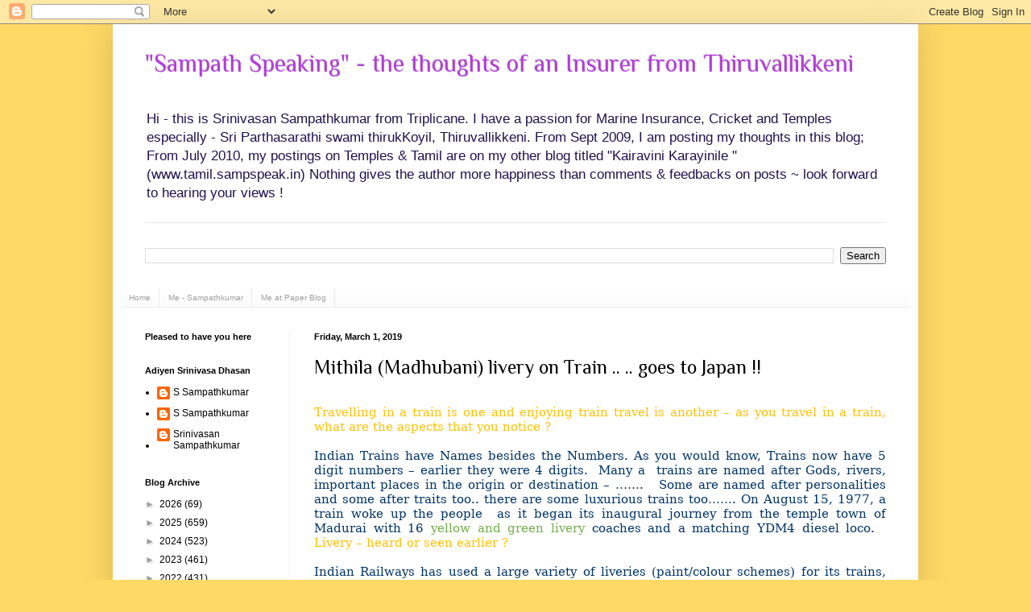

--- FILE ---
content_type: text/html; charset=UTF-8
request_url: https://www.sampspeak.in/2019/02/mithila-madhubani-livery-on-train-goes.html
body_size: 27608
content:
<!DOCTYPE html>
<html class='v2' dir='ltr' xmlns='http://www.w3.org/1999/xhtml' xmlns:b='http://www.google.com/2005/gml/b' xmlns:data='http://www.google.com/2005/gml/data' xmlns:expr='http://www.google.com/2005/gml/expr'>
<head>
<link href='https://www.blogger.com/static/v1/widgets/335934321-css_bundle_v2.css' rel='stylesheet' type='text/css'/>
<meta content='IE=EmulateIE7' http-equiv='X-UA-Compatible'/>
<meta content='width=1100' name='viewport'/>
<meta content='text/html; charset=UTF-8' http-equiv='Content-Type'/>
<meta content='blogger' name='generator'/>
<link href='https://www.sampspeak.in/favicon.ico' rel='icon' type='image/x-icon'/>
<link href='https://www.sampspeak.in/2019/02/mithila-madhubani-livery-on-train-goes.html' rel='canonical'/>
<link rel="alternate" type="application/atom+xml" title="&quot;Sampath Speaking&quot;          -     the thoughts of an Insurer from Thiruvallikkeni - Atom" href="https://www.sampspeak.in/feeds/posts/default" />
<link rel="alternate" type="application/rss+xml" title="&quot;Sampath Speaking&quot;          -     the thoughts of an Insurer from Thiruvallikkeni - RSS" href="https://www.sampspeak.in/feeds/posts/default?alt=rss" />
<link rel="service.post" type="application/atom+xml" title="&quot;Sampath Speaking&quot;          -     the thoughts of an Insurer from Thiruvallikkeni - Atom" href="https://www.blogger.com/feeds/4026752849891280534/posts/default" />

<link rel="alternate" type="application/atom+xml" title="&quot;Sampath Speaking&quot;          -     the thoughts of an Insurer from Thiruvallikkeni - Atom" href="https://www.sampspeak.in/feeds/5131234315574032488/comments/default" />
<!--Can't find substitution for tag [blog.ieCssRetrofitLinks]-->
<link href='https://blogger.googleusercontent.com/img/b/R29vZ2xl/AVvXsEjexVFhgCokvKmKZLAE0Mq7cn1nymP594GL-aLOuWzFnQo9iifuPAFWZsL2axATTgc84WDoXF-Uks8cZcApDaJ8f15VwQOPZvS_9_erwsLyWJvIXHWdVKf4xlzDyypmEqkFBtR1mZIWWiM8/s640/madhupani+railway+station.jpg' rel='image_src'/>
<meta content='https://www.sampspeak.in/2019/02/mithila-madhubani-livery-on-train-goes.html' property='og:url'/>
<meta content='Mithila (Madhubani) livery on Train .. .. goes to Japan !!' property='og:title'/>
<meta content='A blog on Insurance, especially Marine Insurance; Sports more of Cricket and Current affairs involving SYMA, Triplicane,  Tamil Nadu and India' property='og:description'/>
<meta content='https://blogger.googleusercontent.com/img/b/R29vZ2xl/AVvXsEjexVFhgCokvKmKZLAE0Mq7cn1nymP594GL-aLOuWzFnQo9iifuPAFWZsL2axATTgc84WDoXF-Uks8cZcApDaJ8f15VwQOPZvS_9_erwsLyWJvIXHWdVKf4xlzDyypmEqkFBtR1mZIWWiM8/w1200-h630-p-k-no-nu/madhupani+railway+station.jpg' property='og:image'/>
<title>"Sampath Speaking"          -     the thoughts of an Insurer from Thiruvallikkeni: Mithila (Madhubani) livery on Train .. .. goes to Japan !!</title>
<style type='text/css'>@font-face{font-family:'Philosopher';font-style:normal;font-weight:400;font-display:swap;src:url(//fonts.gstatic.com/s/philosopher/v21/vEFV2_5QCwIS4_Dhez5jcWBjT0020NqfZ7c.woff2)format('woff2');unicode-range:U+0460-052F,U+1C80-1C8A,U+20B4,U+2DE0-2DFF,U+A640-A69F,U+FE2E-FE2F;}@font-face{font-family:'Philosopher';font-style:normal;font-weight:400;font-display:swap;src:url(//fonts.gstatic.com/s/philosopher/v21/vEFV2_5QCwIS4_Dhez5jcWBqT0020NqfZ7c.woff2)format('woff2');unicode-range:U+0301,U+0400-045F,U+0490-0491,U+04B0-04B1,U+2116;}@font-face{font-family:'Philosopher';font-style:normal;font-weight:400;font-display:swap;src:url(//fonts.gstatic.com/s/philosopher/v21/vEFV2_5QCwIS4_Dhez5jcWBhT0020NqfZ7c.woff2)format('woff2');unicode-range:U+0102-0103,U+0110-0111,U+0128-0129,U+0168-0169,U+01A0-01A1,U+01AF-01B0,U+0300-0301,U+0303-0304,U+0308-0309,U+0323,U+0329,U+1EA0-1EF9,U+20AB;}@font-face{font-family:'Philosopher';font-style:normal;font-weight:400;font-display:swap;src:url(//fonts.gstatic.com/s/philosopher/v21/vEFV2_5QCwIS4_Dhez5jcWBgT0020NqfZ7c.woff2)format('woff2');unicode-range:U+0100-02BA,U+02BD-02C5,U+02C7-02CC,U+02CE-02D7,U+02DD-02FF,U+0304,U+0308,U+0329,U+1D00-1DBF,U+1E00-1E9F,U+1EF2-1EFF,U+2020,U+20A0-20AB,U+20AD-20C0,U+2113,U+2C60-2C7F,U+A720-A7FF;}@font-face{font-family:'Philosopher';font-style:normal;font-weight:400;font-display:swap;src:url(//fonts.gstatic.com/s/philosopher/v21/vEFV2_5QCwIS4_Dhez5jcWBuT0020Nqf.woff2)format('woff2');unicode-range:U+0000-00FF,U+0131,U+0152-0153,U+02BB-02BC,U+02C6,U+02DA,U+02DC,U+0304,U+0308,U+0329,U+2000-206F,U+20AC,U+2122,U+2191,U+2193,U+2212,U+2215,U+FEFF,U+FFFD;}</style>
<style id='page-skin-1' type='text/css'><!--
/*
-----------------------------------------------
Blogger Template Style
Name:     Simple
Designer: Blogger
URL:      www.blogger.com
----------------------------------------------- */
/* Variable definitions
====================
<Variable name="keycolor" description="Main Color" type="color" default="#66bbdd"/>
<Group description="Page Text" selector="body">
<Variable name="body.font" description="Font" type="font"
default="normal normal 12px Arial, Tahoma, Helvetica, FreeSans, sans-serif"/>
<Variable name="body.text.color" description="Text Color" type="color" default="#222222"/>
</Group>
<Group description="Backgrounds" selector=".body-fauxcolumns-outer">
<Variable name="body.background.color" description="Outer Background" type="color" default="#66bbdd"/>
<Variable name="content.background.color" description="Main Background" type="color" default="#ffffff"/>
<Variable name="header.background.color" description="Header Background" type="color" default="transparent"/>
</Group>
<Group description="Links" selector=".main-outer">
<Variable name="link.color" description="Link Color" type="color" default="#2288bb"/>
<Variable name="link.visited.color" description="Visited Color" type="color" default="#888888"/>
<Variable name="link.hover.color" description="Hover Color" type="color" default="#33aaff"/>
</Group>
<Group description="Blog Title" selector=".header h1">
<Variable name="header.font" description="Font" type="font"
default="normal normal 60px Arial, Tahoma, Helvetica, FreeSans, sans-serif"/>
<Variable name="header.text.color" description="Title Color" type="color" default="#3399bb" />
</Group>
<Group description="Blog Description" selector=".header .description">
<Variable name="description.text.color" description="Description Color" type="color"
default="#777777" />
</Group>
<Group description="Tabs Text" selector=".tabs-inner .widget li a">
<Variable name="tabs.font" description="Font" type="font"
default="normal normal 14px Arial, Tahoma, Helvetica, FreeSans, sans-serif"/>
<Variable name="tabs.text.color" description="Text Color" type="color" default="#999999"/>
<Variable name="tabs.selected.text.color" description="Selected Color" type="color" default="#000000"/>
</Group>
<Group description="Tabs Background" selector=".tabs-outer .PageList">
<Variable name="tabs.background.color" description="Background Color" type="color" default="#f5f5f5"/>
<Variable name="tabs.selected.background.color" description="Selected Color" type="color" default="#eeeeee"/>
</Group>
<Group description="Post Title" selector="h3.post-title, .comments h4">
<Variable name="post.title.font" description="Font" type="font"
default="normal normal 22px Arial, Tahoma, Helvetica, FreeSans, sans-serif"/>
</Group>
<Group description="Date Header" selector=".date-header">
<Variable name="date.header.color" description="Text Color" type="color"
default="#000000"/>
<Variable name="date.header.background.color" description="Background Color" type="color"
default="transparent"/>
<Variable name="date.header.font" description="Text Font" type="font"
default="normal bold 11px Arial, Tahoma, Helvetica, FreeSans, sans-serif"/>
<Variable name="date.header.padding" description="Date Header Padding" type="string" default="inherit"/>
<Variable name="date.header.letterspacing" description="Date Header Letter Spacing" type="string" default="inherit"/>
<Variable name="date.header.margin" description="Date Header Margin" type="string" default="inherit"/>
</Group>
<Group description="Post Footer" selector=".post-footer">
<Variable name="post.footer.text.color" description="Text Color" type="color" default="#666666"/>
<Variable name="post.footer.background.color" description="Background Color" type="color"
default="#f9f9f9"/>
<Variable name="post.footer.border.color" description="Shadow Color" type="color" default="#eeeeee"/>
</Group>
<Group description="Gadgets" selector="h2">
<Variable name="widget.title.font" description="Title Font" type="font"
default="normal bold 11px Arial, Tahoma, Helvetica, FreeSans, sans-serif"/>
<Variable name="widget.title.text.color" description="Title Color" type="color" default="#000000"/>
<Variable name="widget.alternate.text.color" description="Alternate Color" type="color" default="#999999"/>
</Group>
<Group description="Images" selector=".main-inner">
<Variable name="image.background.color" description="Background Color" type="color" default="#ffffff"/>
<Variable name="image.border.color" description="Border Color" type="color" default="#eeeeee"/>
<Variable name="image.text.color" description="Caption Text Color" type="color" default="#000000"/>
</Group>
<Group description="Accents" selector=".content-inner">
<Variable name="body.rule.color" description="Separator Line Color" type="color" default="#eeeeee"/>
<Variable name="tabs.border.color" description="Tabs Border Color" type="color" default="#f1f1f1"/>
</Group>
<Variable name="body.background" description="Body Background" type="background"
color="#ffd966" default="$(color) none repeat scroll top left"/>
<Variable name="body.background.override" description="Body Background Override" type="string" default=""/>
<Variable name="body.background.gradient.cap" description="Body Gradient Cap" type="url"
default="url(https://resources.blogblog.com/blogblog/data/1kt/simple/gradients_light.png)"/>
<Variable name="body.background.gradient.tile" description="Body Gradient Tile" type="url"
default="url(https://resources.blogblog.com/blogblog/data/1kt/simple/body_gradient_tile_light.png)"/>
<Variable name="content.background.color.selector" description="Content Background Color Selector" type="string" default=".content-inner"/>
<Variable name="content.padding" description="Content Padding" type="length" default="10px" min="0" max="100px"/>
<Variable name="content.padding.horizontal" description="Content Horizontal Padding" type="length" default="10px" min="0" max="100px"/>
<Variable name="content.shadow.spread" description="Content Shadow Spread" type="length" default="40px" min="0" max="100px"/>
<Variable name="content.shadow.spread.webkit" description="Content Shadow Spread (WebKit)" type="length" default="5px" min="0" max="100px"/>
<Variable name="content.shadow.spread.ie" description="Content Shadow Spread (IE)" type="length" default="10px" min="0" max="100px"/>
<Variable name="main.border.width" description="Main Border Width" type="length" default="0" min="0" max="10px"/>
<Variable name="header.background.gradient" description="Header Gradient" type="url" default="none"/>
<Variable name="header.shadow.offset.left" description="Header Shadow Offset Left" type="length" default="-1px" min="-50px" max="50px"/>
<Variable name="header.shadow.offset.top" description="Header Shadow Offset Top" type="length" default="-1px" min="-50px" max="50px"/>
<Variable name="header.shadow.spread" description="Header Shadow Spread" type="length" default="1px" min="0" max="100px"/>
<Variable name="header.padding" description="Header Padding" type="length" default="30px" min="0" max="100px"/>
<Variable name="header.border.size" description="Header Border Size" type="length" default="1px" min="0" max="10px"/>
<Variable name="header.bottom.border.size" description="Header Bottom Border Size" type="length" default="1px" min="0" max="10px"/>
<Variable name="header.border.horizontalsize" description="Header Horizontal Border Size" type="length" default="0" min="0" max="10px"/>
<Variable name="description.text.size" description="Description Text Size" type="string" default="140%"/>
<Variable name="tabs.margin.top" description="Tabs Margin Top" type="length" default="0" min="0" max="100px"/>
<Variable name="tabs.margin.side" description="Tabs Side Margin" type="length" default="30px" min="0" max="100px"/>
<Variable name="tabs.background.gradient" description="Tabs Background Gradient" type="url"
default="url(https://resources.blogblog.com/blogblog/data/1kt/simple/gradients_light.png)"/>
<Variable name="tabs.border.width" description="Tabs Border Width" type="length" default="1px" min="0" max="10px"/>
<Variable name="tabs.bevel.border.width" description="Tabs Bevel Border Width" type="length" default="1px" min="0" max="10px"/>
<Variable name="post.margin.bottom" description="Post Bottom Margin" type="length" default="25px" min="0" max="100px"/>
<Variable name="image.border.small.size" description="Image Border Small Size" type="length" default="2px" min="0" max="10px"/>
<Variable name="image.border.large.size" description="Image Border Large Size" type="length" default="5px" min="0" max="10px"/>
<Variable name="page.width.selector" description="Page Width Selector" type="string" default=".region-inner"/>
<Variable name="page.width" description="Page Width" type="string" default="auto"/>
<Variable name="main.section.margin" description="Main Section Margin" type="length" default="15px" min="0" max="100px"/>
<Variable name="main.padding" description="Main Padding" type="length" default="15px" min="0" max="100px"/>
<Variable name="main.padding.top" description="Main Padding Top" type="length" default="30px" min="0" max="100px"/>
<Variable name="main.padding.bottom" description="Main Padding Bottom" type="length" default="30px" min="0" max="100px"/>
<Variable name="paging.background"
color="#ffffff"
description="Background of blog paging area" type="background"
default="transparent none no-repeat scroll top center"/>
<Variable name="footer.bevel" description="Bevel border length of footer" type="length" default="0" min="0" max="10px"/>
<Variable name="mobile.background.overlay" description="Mobile Background Overlay" type="string"
default="transparent none repeat scroll top left"/>
<Variable name="mobile.background.size" description="Mobile Background Size" type="string" default="auto"/>
<Variable name="mobile.button.color" description="Mobile Button Color" type="color" default="#ffffff" />
<Variable name="startSide" description="Side where text starts in blog language" type="automatic" default="left"/>
<Variable name="endSide" description="Side where text ends in blog language" type="automatic" default="right"/>
*/
/* Content
----------------------------------------------- */
body {
font: normal normal 12px Verdana, Geneva, sans-serif;
color: #000000;
background: #ffd966 none no-repeat scroll center center;
padding: 0 40px 40px 40px;
}
html body .region-inner {
min-width: 0;
max-width: 100%;
width: auto;
}
h2 {
font-size: 22px;
}
a:link {
text-decoration:none;
color: #000000;
}
a:visited {
text-decoration:none;
color: #4d1f11;
}
a:hover {
text-decoration:underline;
color: #f1f1f1;
}
.body-fauxcolumn-outer .fauxcolumn-inner {
background: transparent none repeat scroll top left;
_background-image: none;
}
.body-fauxcolumn-outer .cap-top {
position: absolute;
z-index: 1;
height: 400px;
width: 100%;
}
.body-fauxcolumn-outer .cap-top .cap-left {
width: 100%;
background: transparent none repeat-x scroll top left;
_background-image: none;
}
.content-outer {
-moz-box-shadow: 0 0 40px rgba(0, 0, 0, .15);
-webkit-box-shadow: 0 0 5px rgba(0, 0, 0, .15);
-goog-ms-box-shadow: 0 0 10px #333333;
box-shadow: 0 0 40px rgba(0, 0, 0, .15);
margin-bottom: 1px;
}
.content-inner {
padding: 10px 10px;
}
.content-inner {
background-color: #ffffff;
}
/* Header
----------------------------------------------- */
.header-outer {
background: #ffffff none repeat-x scroll 0 -400px;
_background-image: none;
}
.Header h1 {
font: normal normal 30px Philosopher;
color: #b53adf;
text-shadow: -1px -1px 1px rgba(0, 0, 0, .2);
}
.Header h1 a {
color: #b53adf;
}
.Header .description {
font-size: 140%;
color: #20124d;
}
.header-inner .Header .titlewrapper {
padding: 22px 30px;
}
.header-inner .Header .descriptionwrapper {
padding: 0 30px;
}
/* Tabs
----------------------------------------------- */
.tabs-inner .section:first-child {
border-top: 1px solid #e9e9e9;
}
.tabs-inner .section:first-child ul {
margin-top: -1px;
border-top: 1px solid #e9e9e9;
border-left: 0 solid #e9e9e9;
border-right: 0 solid #e9e9e9;
}
.tabs-inner .widget ul {
background: #f8f8f8 url(//www.blogblog.com/1kt/simple/gradients_light.png) repeat-x scroll 0 -800px;
_background-image: none;
border-bottom: 1px solid #e9e9e9;
margin-top: 0;
margin-left: -30px;
margin-right: -30px;
}
.tabs-inner .widget li a {
display: inline-block;
padding: .6em 1em;
font: normal normal 10px Verdana, Geneva, sans-serif;
color: #a0a0a0;
border-left: 1px solid #ffffff;
border-right: 1px solid #e9e9e9;
}
.tabs-inner .widget li:first-child a {
border-left: none;
}
.tabs-inner .widget li.selected a, .tabs-inner .widget li a:hover {
color: #000000;
background-color: #f1f1f1;
text-decoration: none;
}
/* Columns
----------------------------------------------- */
.main-outer {
border-top: 0 solid #f1f1f1;
}
.fauxcolumn-left-outer .fauxcolumn-inner {
border-right: 1px solid #f1f1f1;
}
.fauxcolumn-right-outer .fauxcolumn-inner {
border-left: 1px solid #f1f1f1;
}
/* Headings
----------------------------------------------- */
div.widget > h2,
div.widget h2.title {
margin: 0 0 1em 0;
font: normal bold 11px Verdana, Geneva, sans-serif;
color: #000000;
}
/* Widgets
----------------------------------------------- */
.widget .zippy {
color: #a0a0a0;
text-shadow: 2px 2px 1px rgba(0, 0, 0, .1);
}
.widget .popular-posts ul {
list-style: none;
}
/* Posts
----------------------------------------------- */
h2.date-header {
font: normal bold 11px Arial, Tahoma, Helvetica, FreeSans, sans-serif;
}
.date-header span {
background-color: transparent;
color: #000000;
padding: inherit;
letter-spacing: inherit;
margin: inherit;
}
.main-inner {
padding-top: 30px;
padding-bottom: 30px;
}
.main-inner .column-center-inner {
padding: 0 15px;
}
.main-inner .column-center-inner .section {
margin: 0 15px;
}
.post {
margin: 0 0 25px 0;
}
h3.post-title, .comments h4 {
font: normal normal 24px Philosopher;
margin: .75em 0 0;
}
.post-body {
font-size: 110%;
line-height: 1.4;
position: relative;
}
.post-body img, .post-body .tr-caption-container, .Profile img, .Image img,
.BlogList .item-thumbnail img {
padding: 2px;
background: #ffffff;
border: 1px solid #dfc371;
-moz-box-shadow: 1px 1px 5px rgba(0, 0, 0, .1);
-webkit-box-shadow: 1px 1px 5px rgba(0, 0, 0, .1);
box-shadow: 1px 1px 5px rgba(0, 0, 0, .1);
}
.post-body img, .post-body .tr-caption-container {
padding: 5px;
}
.post-body .tr-caption-container {
color: #61386f;
}
.post-body .tr-caption-container img {
padding: 0;
background: transparent;
border: none;
-moz-box-shadow: 0 0 0 rgba(0, 0, 0, .1);
-webkit-box-shadow: 0 0 0 rgba(0, 0, 0, .1);
box-shadow: 0 0 0 rgba(0, 0, 0, .1);
}
.post-header {
margin: 0 0 1.5em;
line-height: 1.6;
font-size: 90%;
}
.post-footer {
margin: 20px -2px 0;
padding: 5px 10px;
color: #757575;
background-color: #fbfbfb;
border-bottom: 1px solid #f1f1f1;
line-height: 1.6;
font-size: 90%;
}
#comments .comment-author {
padding-top: 1.5em;
border-top: 1px solid #f1f1f1;
background-position: 0 1.5em;
}
#comments .comment-author:first-child {
padding-top: 0;
border-top: none;
}
.avatar-image-container {
margin: .2em 0 0;
}
#comments .avatar-image-container img {
border: 1px solid #dfc371;
}
/* Comments
----------------------------------------------- */
.comments .comments-content .icon.blog-author {
background-repeat: no-repeat;
background-image: url([data-uri]);
}
.comments .comments-content .loadmore a {
border-top: 1px solid #a0a0a0;
border-bottom: 1px solid #a0a0a0;
}
.comments .comment-thread.inline-thread {
background-color: #fbfbfb;
}
.comments .continue {
border-top: 2px solid #a0a0a0;
}
/* Accents
---------------------------------------------- */
.section-columns td.columns-cell {
border-left: 1px solid #f1f1f1;
}
.blog-pager {
background: transparent none no-repeat scroll top center;
}
.blog-pager-older-link, .home-link,
.blog-pager-newer-link {
background-color: #ffffff;
padding: 5px;
}
.footer-outer {
border-top: 0 dashed #bbbbbb;
}
/* Mobile
----------------------------------------------- */
body.mobile  {
background-size: auto;
}
.mobile .body-fauxcolumn-outer {
background: transparent none repeat scroll top left;
}
.mobile .body-fauxcolumn-outer .cap-top {
background-size: 100% auto;
}
.mobile .content-outer {
-webkit-box-shadow: 0 0 3px rgba(0, 0, 0, .15);
box-shadow: 0 0 3px rgba(0, 0, 0, .15);
}
.mobile .tabs-inner .widget ul {
margin-left: 0;
margin-right: 0;
}
.mobile .post {
margin: 0;
}
.mobile .main-inner .column-center-inner .section {
margin: 0;
}
.mobile .date-header span {
padding: 0.1em 10px;
margin: 0 -10px;
}
.mobile h3.post-title {
margin: 0;
}
.mobile .blog-pager {
background: transparent none no-repeat scroll top center;
}
.mobile .footer-outer {
border-top: none;
}
.mobile .main-inner, .mobile .footer-inner {
background-color: #ffffff;
}
.mobile-index-contents {
color: #000000;
}
.mobile-link-button {
background-color: #000000;
}
.mobile-link-button a:link, .mobile-link-button a:visited {
color: #cccccc;
}
.mobile .tabs-inner .section:first-child {
border-top: none;
}
.mobile .tabs-inner .PageList .widget-content {
background-color: #f1f1f1;
color: #000000;
border-top: 1px solid #e9e9e9;
border-bottom: 1px solid #e9e9e9;
}
.mobile .tabs-inner .PageList .widget-content .pagelist-arrow {
border-left: 1px solid #e9e9e9;
}

--></style>
<style id='template-skin-1' type='text/css'><!--
body {
min-width: 1000px;
}
.content-outer, .content-fauxcolumn-outer, .region-inner {
min-width: 1000px;
max-width: 1000px;
_width: 1000px;
}
.main-inner .columns {
padding-left: 210px;
padding-right: 0px;
}
.main-inner .fauxcolumn-center-outer {
left: 210px;
right: 0px;
/* IE6 does not respect left and right together */
_width: expression(this.parentNode.offsetWidth -
parseInt("210px") -
parseInt("0px") + 'px');
}
.main-inner .fauxcolumn-left-outer {
width: 210px;
}
.main-inner .fauxcolumn-right-outer {
width: 0px;
}
.main-inner .column-left-outer {
width: 210px;
right: 100%;
margin-left: -210px;
}
.main-inner .column-right-outer {
width: 0px;
margin-right: -0px;
}
#layout {
min-width: 0;
}
#layout .content-outer {
min-width: 0;
width: 800px;
}
#layout .region-inner {
min-width: 0;
width: auto;
}
--></style>
<meta content='Cyb93N1mHsclgDW3hAzTkzciC9gTH5xsDtbuoZ2rOqM' name='google-site-verification'/>
<link href='https://www.blogger.com/dyn-css/authorization.css?targetBlogID=4026752849891280534&amp;zx=46903359-4397-422a-9ce0-df284c6e7915' media='none' onload='if(media!=&#39;all&#39;)media=&#39;all&#39;' rel='stylesheet'/><noscript><link href='https://www.blogger.com/dyn-css/authorization.css?targetBlogID=4026752849891280534&amp;zx=46903359-4397-422a-9ce0-df284c6e7915' rel='stylesheet'/></noscript>
<meta name='google-adsense-platform-account' content='ca-host-pub-1556223355139109'/>
<meta name='google-adsense-platform-domain' content='blogspot.com'/>

<script async src="https://pagead2.googlesyndication.com/pagead/js/adsbygoogle.js?client=ca-pub-7844719954795857&host=ca-host-pub-1556223355139109" crossorigin="anonymous"></script>

<!-- data-ad-client=ca-pub-7844719954795857 -->

<link rel="stylesheet" href="https://fonts.googleapis.com/css2?display=swap&family=Bitter&family=Assistant&family=Oxygen&family=Questrial&family=Old+Standard+TT&family=Great+Vibes&family=Source+Serif+Pro&family=Prompt&family=Amiri&family=Quicksand"></head>
<body class='loading'>
<div class='navbar section' id='navbar'><div class='widget Navbar' data-version='1' id='Navbar1'><script type="text/javascript">
    function setAttributeOnload(object, attribute, val) {
      if(window.addEventListener) {
        window.addEventListener('load',
          function(){ object[attribute] = val; }, false);
      } else {
        window.attachEvent('onload', function(){ object[attribute] = val; });
      }
    }
  </script>
<div id="navbar-iframe-container"></div>
<script type="text/javascript" src="https://apis.google.com/js/platform.js"></script>
<script type="text/javascript">
      gapi.load("gapi.iframes:gapi.iframes.style.bubble", function() {
        if (gapi.iframes && gapi.iframes.getContext) {
          gapi.iframes.getContext().openChild({
              url: 'https://www.blogger.com/navbar/4026752849891280534?po\x3d5131234315574032488\x26origin\x3dhttps://www.sampspeak.in',
              where: document.getElementById("navbar-iframe-container"),
              id: "navbar-iframe"
          });
        }
      });
    </script><script type="text/javascript">
(function() {
var script = document.createElement('script');
script.type = 'text/javascript';
script.src = '//pagead2.googlesyndication.com/pagead/js/google_top_exp.js';
var head = document.getElementsByTagName('head')[0];
if (head) {
head.appendChild(script);
}})();
</script>
</div></div>
<div class='body-fauxcolumns'>
<div class='fauxcolumn-outer body-fauxcolumn-outer'>
<div class='cap-top'>
<div class='cap-left'></div>
<div class='cap-right'></div>
</div>
<div class='fauxborder-left'>
<div class='fauxborder-right'></div>
<div class='fauxcolumn-inner'>
</div>
</div>
<div class='cap-bottom'>
<div class='cap-left'></div>
<div class='cap-right'></div>
</div>
</div>
</div>
<div class='content'>
<div class='content-fauxcolumns'>
<div class='fauxcolumn-outer content-fauxcolumn-outer'>
<div class='cap-top'>
<div class='cap-left'></div>
<div class='cap-right'></div>
</div>
<div class='fauxborder-left'>
<div class='fauxborder-right'></div>
<div class='fauxcolumn-inner'>
</div>
</div>
<div class='cap-bottom'>
<div class='cap-left'></div>
<div class='cap-right'></div>
</div>
</div>
</div>
<div class='content-outer'>
<div class='content-cap-top cap-top'>
<div class='cap-left'></div>
<div class='cap-right'></div>
</div>
<div class='fauxborder-left content-fauxborder-left'>
<div class='fauxborder-right content-fauxborder-right'></div>
<div class='content-inner'>
<header>
<div class='header-outer'>
<div class='header-cap-top cap-top'>
<div class='cap-left'></div>
<div class='cap-right'></div>
</div>
<div class='fauxborder-left header-fauxborder-left'>
<div class='fauxborder-right header-fauxborder-right'></div>
<div class='region-inner header-inner'>
<div class='header section' id='header'><div class='widget Header' data-version='1' id='Header1'>
<div id='header-inner'>
<div class='titlewrapper'>
<h1 class='title'>
<a href='https://www.sampspeak.in/'>
"Sampath Speaking"          -     the thoughts of an Insurer from Thiruvallikkeni
</a>
</h1>
</div>
<div class='descriptionwrapper'>
<p class='description'><span>Hi - this is Srinivasan Sampathkumar from Triplicane.  I have a passion for Marine Insurance, Cricket and Temples especially - Sri Parthasarathi swami thirukKoyil, Thiruvallikkeni.    From Sept 2009, I am posting my thoughts in this blog;  From July 2010, my postings on Temples &amp; Tamil are on my other blog titled &quot;Kairavini Karayinile &quot; (www.tamil.sampspeak.in)

Nothing gives the author  more happiness than comments &amp; feedbacks on posts ~ look forward to hearing your views ! 
</span></p>
</div>
</div>
</div></div>
</div>
</div>
<div class='header-cap-bottom cap-bottom'>
<div class='cap-left'></div>
<div class='cap-right'></div>
</div>
</div>
</header>
<div class='tabs-outer'>
<div class='tabs-cap-top cap-top'>
<div class='cap-left'></div>
<div class='cap-right'></div>
</div>
<div class='fauxborder-left tabs-fauxborder-left'>
<div class='fauxborder-right tabs-fauxborder-right'></div>
<div class='region-inner tabs-inner'>
<div class='tabs no-items section' id='crosscol'></div>
<div class='tabs section' id='crosscol-overflow'><div class='widget BlogSearch' data-version='1' id='BlogSearch1'>
<h2 class='title'>Search This Blog</h2>
<div class='widget-content'>
<div id='BlogSearch1_form'>
<form action='https://www.sampspeak.in/search' class='gsc-search-box' target='_top'>
<table cellpadding='0' cellspacing='0' class='gsc-search-box'>
<tbody>
<tr>
<td class='gsc-input'>
<input autocomplete='off' class='gsc-input' name='q' size='10' title='search' type='text' value=''/>
</td>
<td class='gsc-search-button'>
<input class='gsc-search-button' title='search' type='submit' value='Search'/>
</td>
</tr>
</tbody>
</table>
</form>
</div>
</div>
<div class='clear'></div>
</div><div class='widget PageList' data-version='1' id='PageList1'>
<h2>Pages</h2>
<div class='widget-content'>
<ul>
<li>
<a href='https://www.sampspeak.in/'>Home</a>
</li>
<li>
<a href='https://www.sampspeak.in/p/about-me.html'>Me - Sampathkumar</a>
</li>
<li>
<a href='https://www.sampspeak.in/p/me-at-paper-blog_25.html'>Me at Paper Blog</a>
</li>
</ul>
<div class='clear'></div>
</div>
</div></div>
</div>
</div>
<div class='tabs-cap-bottom cap-bottom'>
<div class='cap-left'></div>
<div class='cap-right'></div>
</div>
</div>
<div class='main-outer'>
<div class='main-cap-top cap-top'>
<div class='cap-left'></div>
<div class='cap-right'></div>
</div>
<div class='fauxborder-left main-fauxborder-left'>
<div class='fauxborder-right main-fauxborder-right'></div>
<div class='region-inner main-inner'>
<div class='columns fauxcolumns'>
<div class='fauxcolumn-outer fauxcolumn-center-outer'>
<div class='cap-top'>
<div class='cap-left'></div>
<div class='cap-right'></div>
</div>
<div class='fauxborder-left'>
<div class='fauxborder-right'></div>
<div class='fauxcolumn-inner'>
</div>
</div>
<div class='cap-bottom'>
<div class='cap-left'></div>
<div class='cap-right'></div>
</div>
</div>
<div class='fauxcolumn-outer fauxcolumn-left-outer'>
<div class='cap-top'>
<div class='cap-left'></div>
<div class='cap-right'></div>
</div>
<div class='fauxborder-left'>
<div class='fauxborder-right'></div>
<div class='fauxcolumn-inner'>
</div>
</div>
<div class='cap-bottom'>
<div class='cap-left'></div>
<div class='cap-right'></div>
</div>
</div>
<div class='fauxcolumn-outer fauxcolumn-right-outer'>
<div class='cap-top'>
<div class='cap-left'></div>
<div class='cap-right'></div>
</div>
<div class='fauxborder-left'>
<div class='fauxborder-right'></div>
<div class='fauxcolumn-inner'>
</div>
</div>
<div class='cap-bottom'>
<div class='cap-left'></div>
<div class='cap-right'></div>
</div>
</div>
<!-- corrects IE6 width calculation -->
<div class='columns-inner'>
<div class='column-center-outer'>
<div class='column-center-inner'>
<div class='main section' id='main'><div class='widget Blog' data-version='1' id='Blog1'>
<div class='blog-posts hfeed'>

          <div class="date-outer">
        
<h2 class='date-header'><span>Friday, March 1, 2019</span></h2>

          <div class="date-posts">
        
<div class='post-outer'>
<div class='post hentry'>
<a name='5131234315574032488'></a>
<h3 class='post-title entry-title'>
<a href='https://www.sampspeak.in/2019/02/mithila-madhubani-livery-on-train-goes.html'>Mithila (Madhubani) livery on Train .. .. goes to Japan !!</a>
</h3>
<div class='post-header'>
<div class='post-header-line-1'></div>
</div>
<div class='post-body entry-content'>
<div dir="ltr" style="text-align: left;" trbidi="on">
<br />
<div class="MsoNormal" style="text-align: justify;">
<span lang="EN-IN" style="color: #ffc000; font-family: &quot;palatino linotype&quot; , &quot;serif&quot;; font-size: 11.5pt; line-height: 107%;">Travelling in a train is one and enjoying train travel is
another &#8211; as you travel in a train, what are the aspects that you notice ?<o:p></o:p></span></div>
<div class="MsoNormal" style="text-align: justify;">
<span lang="EN-IN" style="color: #ffc000; font-family: &quot;palatino linotype&quot; , &quot;serif&quot;; font-size: 11.5pt; line-height: 107%;"><br /></span></div>
<div class="MsoNormal" style="text-align: justify;">
<span lang="EN-IN" style="color: #003366; font-family: &quot;palatino linotype&quot; , &quot;serif&quot;; font-size: 11.5pt; line-height: 107%;">Indian Trains have Names besides the Numbers. As you would know,
Trains now have 5 digit numbers &#8211; earlier they were 4 digits.<span style="mso-spacerun: yes;">&nbsp; </span>Many a<span style="mso-spacerun: yes;">&nbsp;
</span>trains are named after Gods, rivers, important places in the origin or
destination &#8211; &#8230;&#8230;.<span style="mso-spacerun: yes;">&nbsp;&nbsp; </span>Some are named after
personalities and some after traits too.. there are some luxurious trains
too&#8230;&#8230;. On August 15, 1977, a train woke up the people<span style="mso-spacerun: yes;">&nbsp; </span>as it began its inaugural journey from the
temple town of Madurai with 16 </span><span lang="EN-IN" style="color: #70ad47; font-family: &quot;palatino linotype&quot; , &quot;serif&quot;; font-size: 11.5pt; line-height: 107%;">yellow and green livery </span><span lang="EN-IN" style="color: #003366; font-family: &quot;palatino linotype&quot; , &quot;serif&quot;; font-size: 11.5pt; line-height: 107%;">coaches and a matching YDM4 diesel loco.<span style="mso-spacerun: yes;">&nbsp;&nbsp; </span></span><span lang="EN-IN" style="color: #ffc000; font-family: &quot;palatino linotype&quot; , &quot;serif&quot;; font-size: 11.5pt; line-height: 107%;">Livery
&#8211; heard or seen earlier ?<o:p></o:p></span></div>
<div class="MsoNormal" style="text-align: justify;">
<span lang="EN-IN" style="color: #ffc000; font-family: &quot;palatino linotype&quot; , &quot;serif&quot;; font-size: 11.5pt; line-height: 107%;"><br /></span></div>
<div class="MsoNormal" style="text-align: justify;">
<span lang="EN-IN" style="color: #003366; font-family: &quot;palatino linotype&quot; , &quot;serif&quot;; font-size: 11.5pt; line-height: 107%;">Indian Railways has used a large variety of liveries
(paint/colour schemes) for its trains, although most of them have been used
only for the few special or "prestigious" trains. A dull maroon/rust
colour was the overwhelmingly dominant standard for just about all trains
except expresses and other special trains. There is also a dark blue paint
scheme (with a light blue band about the windows) used almost without exception
for all new air-braked stock other than the Rajdhani and Shatabdi coaches. A
variant blue livery consisting of dark blue with light blue strips above the
windows is also used, mostly for coaches made by RCF.<o:p></o:p></span></div>
<div class="separator" style="clear: both; text-align: center;">
<a href="https://blogger.googleusercontent.com/img/b/R29vZ2xl/AVvXsEjexVFhgCokvKmKZLAE0Mq7cn1nymP594GL-aLOuWzFnQo9iifuPAFWZsL2axATTgc84WDoXF-Uks8cZcApDaJ8f15VwQOPZvS_9_erwsLyWJvIXHWdVKf4xlzDyypmEqkFBtR1mZIWWiM8/s1600/madhupani+railway+station.jpg" imageanchor="1" style="margin-left: 1em; margin-right: 1em;"><img border="0" data-original-height="581" data-original-width="820" height="452" src="https://blogger.googleusercontent.com/img/b/R29vZ2xl/AVvXsEjexVFhgCokvKmKZLAE0Mq7cn1nymP594GL-aLOuWzFnQo9iifuPAFWZsL2axATTgc84WDoXF-Uks8cZcApDaJ8f15VwQOPZvS_9_erwsLyWJvIXHWdVKf4xlzDyypmEqkFBtR1mZIWWiM8/s640/madhupani+railway+station.jpg" width="640" /></a></div>
<div class="MsoNormal" style="text-align: justify;">
<span lang="EN-IN" style="color: #003366; font-family: &quot;palatino linotype&quot; , &quot;serif&quot;; font-size: 11.5pt; line-height: 107%;"><br /></span></div>
<div class="MsoNormal" style="text-align: justify;">
<span lang="EN-IN" style="font-family: &quot;century gothic&quot; , &quot;sans-serif&quot;; font-size: 11.5pt; line-height: 107%;">The
Kingdom of the Videhas (also Mithila / Tirabhukti) was an ancient Indian
kingdom in Late Vedic India which rose to prominence under King Janaka.<span style="mso-spacerun: yes;">&nbsp; </span>The ancient kingdom was located on the
northern part of the Indian subcontinent, in what is today north-eastern Bihar
of India and the eastern Terai of Nepal.<span style="mso-spacerun: yes;">&nbsp;
</span>Mithila, the cultural region is<span style="mso-spacerun: yes;">&nbsp; </span>bounded
by the Mahananda River, the holy Ganges, the Gandaki and the foothills of
Himalayas.<span style="mso-spacerun: yes;">&nbsp; </span>The native language in
Mithila is Maithili, and its speakers are referred to as Maithils.<span style="mso-spacerun: yes;">&nbsp; </span>The later day Mithila would comprise of<span style="mso-spacerun: yes;">&nbsp; </span>Tirhut, Darbhanga, Kosi, Purnia, Munger,
Bhagalpur and SanthalPargana divisions[a] of India and some adjoining districts
of Nepal.<span style="mso-spacerun: yes;">&nbsp; </span><span style="color: #1f4e79; mso-themecolor: accent1; mso-themeshade: 128;">The region is known for its special
type of painting &#8216;mithila or madhubani painting&#8217;. <o:p></o:p></span></span></div>
<div class="separator" style="clear: both; text-align: center;">
<a href="https://blogger.googleusercontent.com/img/b/R29vZ2xl/AVvXsEgCSBeUur8E0uxqJqfrTvjrLsbzV9QemRXSxtb1jmetMqLNVXNLIzUZBkA_q6cfZjN6MsgXwjKmNeAOI3UJOLnY_Ij2qxBzrmjWBoZjA4Nzr9ETL3D88rVrG5EbypHInpA9R5X3sDaCMpXd/s1600/mithila+work+4.jpg" imageanchor="1" style="margin-left: 1em; margin-right: 1em;"><img border="0" data-original-height="450" data-original-width="650" height="442" src="https://blogger.googleusercontent.com/img/b/R29vZ2xl/AVvXsEgCSBeUur8E0uxqJqfrTvjrLsbzV9QemRXSxtb1jmetMqLNVXNLIzUZBkA_q6cfZjN6MsgXwjKmNeAOI3UJOLnY_Ij2qxBzrmjWBoZjA4Nzr9ETL3D88rVrG5EbypHInpA9R5X3sDaCMpXd/s640/mithila+work+4.jpg" width="640" /></a></div>
<div class="MsoNormal" style="text-align: justify;">
<span lang="EN-IN" style="font-family: &quot;century gothic&quot; , &quot;sans-serif&quot;; font-size: 11.5pt; line-height: 107%;"><span style="color: #1f4e79; mso-themecolor: accent1; mso-themeshade: 128;"><br /></span></span></div>
<div class="MsoNormal" style="text-align: justify;">
<span lang="EN-IN" style="font-family: &quot;century gothic&quot; , &quot;sans-serif&quot;; font-size: 11.5pt; line-height: 107%;">The
painting was traditionally done on freshly plastered mud walls and floors of
huts, but now they are also done on cloth, handmade paper and canvas.<span style="mso-spacerun: yes;">&nbsp; </span>Madhubani paintings are made from the paste
of powdered rice. Madhubani painting has remained confined to a compact
geographical area and the skills have been passed on through centuries, the
content and the style have largely remained the same<span style="color: #1f4e79; mso-themecolor: accent1; mso-themeshade: 128;">. Madhubani painting has been accorded
the coveted GI (Geographical Indication) status also</span>. Madhubani
paintings mostly depict the men &amp; its association with nature and the
scenes &amp; deity from the ancient epics. Natural objects like the sun, the
moon, and religious plants like tulsi are also widely painted, along with
scenes from the royal court and social events like weddings. <o:p></o:p></span></div>
<div class="separator" style="clear: both; text-align: center;">
<a href="https://blogger.googleusercontent.com/img/b/R29vZ2xl/AVvXsEiJgO6SJTiVvRzftgsED_YmXHJ5wayt5BdZgj65qx8JxnK6vENyPHGkdmHngh7UrLINR1vSA5lsOQ9bpEtzbM58V9f9voDA-e7VEL148O3rBjGalEhZbV5hPcAUjPqKvbPn7yit3144Ms0b/s1600/mithila+3.jpg" imageanchor="1" style="margin-left: 1em; margin-right: 1em;"><img border="0" data-original-height="401" data-original-width="750" height="342" src="https://blogger.googleusercontent.com/img/b/R29vZ2xl/AVvXsEiJgO6SJTiVvRzftgsED_YmXHJ5wayt5BdZgj65qx8JxnK6vENyPHGkdmHngh7UrLINR1vSA5lsOQ9bpEtzbM58V9f9voDA-e7VEL148O3rBjGalEhZbV5hPcAUjPqKvbPn7yit3144Ms0b/s640/mithila+3.jpg" width="640" /></a></div>
<div class="MsoNormal" style="text-align: justify;">
<span lang="EN-IN" style="font-family: &quot;century gothic&quot; , &quot;sans-serif&quot;; font-size: 11.5pt; line-height: 107%;"><br /></span></div>
<div class="MsoNormal" style="text-align: justify;">
<span lang="EN-IN" style="font-family: &quot;century gothic&quot; , &quot;sans-serif&quot;; font-size: 11.5pt; line-height: 107%;">Madhubani
art (Mithila painting) racticed in the Mithila region of the Indian
subcontinent, is done with fingers, twigs, brushes, nib-pens, and matchsticks,
etc. Using natural dyes and pigments, and is characterised by eye-catching
geometrical patterns.<span style="mso-spacerun: yes;">&nbsp; </span>India&#8217;s famous
Mithila art grabs Japanese eyeballs! <o:p></o:p></span></div>
<div class="MsoNormal" style="text-align: justify;">
<span lang="EN-IN" style="font-family: &quot;century gothic&quot; , &quot;sans-serif&quot;; font-size: 11.5pt; line-height: 107%;"><br /></span></div>
<div class="MsoNormal" style="text-align: justify;">
<span lang="EN-IN" style="font-family: &quot;century gothic&quot; , &quot;sans-serif&quot;; font-size: 11.5pt; line-height: 107%;">Here
is something from an article in Financial Express.<span style="mso-spacerun: yes;">&nbsp; </span>Mesmerized by the beauty of India&#8217;s Mithila
folk paintings, Japan is planning to engrave similar art designs on its trains.
Indian Railways move to engrave Mithila paintings on its trains has left a very
positive impression on other countries, according to a DainikBhaskar report.
Japan has requested the Piyush Goyal-led Railway Ministry to send a team of Mithila
artists so that the same can be implemented there as well, the report
said.<span style="mso-spacerun: yes;">&nbsp; </span>A railway ministry official told
Financial Express Online that a team of Madhubani artists may be sent to Japan.<o:p></o:p></span></div>
<div class="MsoNormal" style="text-align: justify;">
<span lang="EN-IN" style="font-family: &quot;century gothic&quot; , &quot;sans-serif&quot;; font-size: 11.5pt; line-height: 107%;"><br /></span></div>
<div class="MsoNormal" style="text-align: justify;">
<span lang="EN-IN" style="font-family: &quot;century gothic&quot; , &quot;sans-serif&quot;; font-size: 11.5pt; line-height: 107%;">Last
year in the month of August, Indian Railways painted the coaches of Bihar
SamparkKranti Express with traditional Mithila art work. The superfast train
runs between Darbhanga in Bihar and Delhi. Apart from superfast Bihar
SamparkKranti Express, two other trains namely Rajdhani Express and Jansadharan
Express were also decorated with similar design patterns. As many as 22 coaches
of the Patna Rajdhani Express train, inside as well as outside were decorated
with beautiful Mithila paintings.<o:p></o:p></span></div>
<div class="separator" style="clear: both; text-align: center;">
<a href="https://blogger.googleusercontent.com/img/b/R29vZ2xl/AVvXsEgIfCSmsobQbQ26n4IewC4YyxuH1PK8VGeRNAlPzpgNHa7jjeD-M-kril4f1Rot1zkO7UcJ5-jZK4iyeue4A6wqSm8tzWG5yCdOCx1ibCQP-p3M46yMTUWPsUglFrI5hpcYNsIhfBoTCLE-/s1600/mithil+work+2.jpg" imageanchor="1" style="margin-left: 1em; margin-right: 1em;"><img border="0" data-original-height="545" data-original-width="970" height="358" src="https://blogger.googleusercontent.com/img/b/R29vZ2xl/AVvXsEgIfCSmsobQbQ26n4IewC4YyxuH1PK8VGeRNAlPzpgNHa7jjeD-M-kril4f1Rot1zkO7UcJ5-jZK4iyeue4A6wqSm8tzWG5yCdOCx1ibCQP-p3M46yMTUWPsUglFrI5hpcYNsIhfBoTCLE-/s640/mithil+work+2.jpg" width="640" /></a></div>
<div class="MsoNormal" style="text-align: justify;">
<span lang="EN-IN" style="font-family: &quot;century gothic&quot; , &quot;sans-serif&quot;; font-size: 11.5pt; line-height: 107%;"><br /></span></div>
<div class="MsoNormal" style="text-align: justify;">
<span lang="EN-IN" style="font-family: &quot;century gothic&quot; , &quot;sans-serif&quot;; font-size: 11.5pt; line-height: 107%;">The
idea to decorate Indian Railways&#8217; trains with the traditional Mithila art form
started from Madhubani railway station in Bihar.It was reported that the trend,
which was widely appreciated was soon followed by other railway stations of
Bihar like Patna Junction, Rajendra Nagar station and Danapur station. The
station decoration initiative was launched at Madhubani railway station as a
part of the beautification and cleanliness project of Indian Railways which
also highlighted the skill of local Mithila artists. Last year, the Madhubani
railway station in Bihar also won an award in a station beautification
competition, which was organized at Rail Bhavan.<o:p></o:p></span></div>
<div class="MsoNormal" style="text-align: justify;">
<span lang="EN-IN" style="font-family: &quot;century gothic&quot; , &quot;sans-serif&quot;; font-size: 11.5pt; line-height: 107%;"><br /></span></div>
<div class="MsoNormal" style="text-align: justify;">
<span lang="EN-IN" style="font-family: &quot;century gothic&quot; , &quot;sans-serif&quot;; font-size: 11.5pt; line-height: 107%;">13021
/ 13022 &#8216;Mithila Express&#8217; runs between <span style="mso-spacerun: yes;">&nbsp;</span>Howrah Junction - Raxaul railway station.<span style="mso-spacerun: yes;">&nbsp; </span><o:p></o:p></span></div>
<div class="MsoNormal" style="text-align: justify;">
<span lang="EN-IN" style="font-family: &quot;century gothic&quot; , &quot;sans-serif&quot;; font-size: 11.5pt; line-height: 107%;">With
regards &#8211; S. Sampathkumar<o:p></o:p></span></div>
<div class="MsoNormal" style="text-align: justify;">
<span lang="EN-IN" style="font-family: &quot;century gothic&quot; , &quot;sans-serif&quot;; font-size: 11.5pt; line-height: 107%;">11<sup>th</sup>
Feb 2019.<a href="https://www.blogger.com/null" name="_GoBack"></a><o:p></o:p></span></div>
<div class="MsoNormal" style="text-align: justify;">
<span lang="EN-IN" style="font-family: &quot;tahoma&quot; , &quot;sans-serif&quot;; font-size: 10.5pt; line-height: 107%;">PS
: spark from the post from Mr Prashant Singh, who is actively encouraging
artisans and handicrafts ..<span style="mso-spacerun: yes;">&nbsp; </span>Preserve
Promote Empower :<span style="mso-spacerun: yes;">&nbsp; </span>#haathkabana<o:p></o:p></span></div>
<div class="MsoNormal" style="text-align: justify;">
<span lang="EN-IN" style="font-family: &quot;tahoma&quot; , &quot;sans-serif&quot;; font-size: 10.5pt; line-height: 107%;">2. photo from various web sources /news dailies.</span></div>
<br /></div>
<div style='clear: both;'></div>
</div>
<div class='post-footer'>
<div class='post-footer-line post-footer-line-1'><span class='post-author vcard'>
Posted by
<span class='fn'>Srinivasan Sampathkumar</span>
</span>
<span class='post-timestamp'>
at
<a class='timestamp-link' href='https://www.sampspeak.in/2019/02/mithila-madhubani-livery-on-train-goes.html' rel='bookmark' title='permanent link'><abbr class='published' title='2019-03-01T06:15:00+05:30'>Friday, March 01, 2019</abbr></a>
</span>
<span class='post-comment-link'>
</span>
<span class='post-icons'>
<span class='item-action'>
<a href='https://www.blogger.com/email-post/4026752849891280534/5131234315574032488' title='Email Post'>
<img alt="" class="icon-action" height="13" src="//img1.blogblog.com/img/icon18_email.gif" width="18">
</a>
</span>
<span class='item-control blog-admin pid-1934357126'>
<a href='https://www.blogger.com/post-edit.g?blogID=4026752849891280534&postID=5131234315574032488&from=pencil' title='Edit Post'>
<img alt='' class='icon-action' height='18' src='https://resources.blogblog.com/img/icon18_edit_allbkg.gif' width='18'/>
</a>
</span>
</span>
<div class='post-share-buttons'>
<a class='goog-inline-block share-button sb-email' href='https://www.blogger.com/share-post.g?blogID=4026752849891280534&postID=5131234315574032488&target=email' target='_blank' title='Email This'><span class='share-button-link-text'>Email This</span></a><a class='goog-inline-block share-button sb-blog' href='https://www.blogger.com/share-post.g?blogID=4026752849891280534&postID=5131234315574032488&target=blog' onclick='window.open(this.href, "_blank", "height=270,width=475"); return false;' target='_blank' title='BlogThis!'><span class='share-button-link-text'>BlogThis!</span></a><a class='goog-inline-block share-button sb-twitter' href='https://www.blogger.com/share-post.g?blogID=4026752849891280534&postID=5131234315574032488&target=twitter' target='_blank' title='Share to X'><span class='share-button-link-text'>Share to X</span></a><a class='goog-inline-block share-button sb-facebook' href='https://www.blogger.com/share-post.g?blogID=4026752849891280534&postID=5131234315574032488&target=facebook' onclick='window.open(this.href, "_blank", "height=430,width=640"); return false;' target='_blank' title='Share to Facebook'><span class='share-button-link-text'>Share to Facebook</span></a><a class='goog-inline-block share-button sb-pinterest' href='https://www.blogger.com/share-post.g?blogID=4026752849891280534&postID=5131234315574032488&target=pinterest' target='_blank' title='Share to Pinterest'><span class='share-button-link-text'>Share to Pinterest</span></a>
</div>
</div>
<div class='post-footer-line post-footer-line-2'><span class='post-labels'>
Labels:
<a href='https://www.sampspeak.in/search/label/Arts' rel='tag'>Arts</a>,
<a href='https://www.sampspeak.in/search/label/GK' rel='tag'>GK</a>,
<a href='https://www.sampspeak.in/search/label/History' rel='tag'>History</a>,
<a href='https://www.sampspeak.in/search/label/India%20News' rel='tag'>India News</a>,
<a href='https://www.sampspeak.in/search/label/Interesting' rel='tag'>Interesting</a>,
<a href='https://www.sampspeak.in/search/label/Railways' rel='tag'>Railways</a>
</span>
</div>
<div class='post-footer-line post-footer-line-3'></div>
</div>
</div>
<div class='comments' id='comments'>
<a name='comments'></a>
<h4>1 comment:</h4>
<div class='comments-content'>
<script async='async' src='' type='text/javascript'></script>
<script type='text/javascript'>
    (function() {
      var items = null;
      var msgs = null;
      var config = {};

// <![CDATA[
      var cursor = null;
      if (items && items.length > 0) {
        cursor = parseInt(items[items.length - 1].timestamp) + 1;
      }

      var bodyFromEntry = function(entry) {
        var text = (entry &&
                    ((entry.content && entry.content.$t) ||
                     (entry.summary && entry.summary.$t))) ||
            '';
        if (entry && entry.gd$extendedProperty) {
          for (var k in entry.gd$extendedProperty) {
            if (entry.gd$extendedProperty[k].name == 'blogger.contentRemoved') {
              return '<span class="deleted-comment">' + text + '</span>';
            }
          }
        }
        return text;
      }

      var parse = function(data) {
        cursor = null;
        var comments = [];
        if (data && data.feed && data.feed.entry) {
          for (var i = 0, entry; entry = data.feed.entry[i]; i++) {
            var comment = {};
            // comment ID, parsed out of the original id format
            var id = /blog-(\d+).post-(\d+)/.exec(entry.id.$t);
            comment.id = id ? id[2] : null;
            comment.body = bodyFromEntry(entry);
            comment.timestamp = Date.parse(entry.published.$t) + '';
            if (entry.author && entry.author.constructor === Array) {
              var auth = entry.author[0];
              if (auth) {
                comment.author = {
                  name: (auth.name ? auth.name.$t : undefined),
                  profileUrl: (auth.uri ? auth.uri.$t : undefined),
                  avatarUrl: (auth.gd$image ? auth.gd$image.src : undefined)
                };
              }
            }
            if (entry.link) {
              if (entry.link[2]) {
                comment.link = comment.permalink = entry.link[2].href;
              }
              if (entry.link[3]) {
                var pid = /.*comments\/default\/(\d+)\?.*/.exec(entry.link[3].href);
                if (pid && pid[1]) {
                  comment.parentId = pid[1];
                }
              }
            }
            comment.deleteclass = 'item-control blog-admin';
            if (entry.gd$extendedProperty) {
              for (var k in entry.gd$extendedProperty) {
                if (entry.gd$extendedProperty[k].name == 'blogger.itemClass') {
                  comment.deleteclass += ' ' + entry.gd$extendedProperty[k].value;
                } else if (entry.gd$extendedProperty[k].name == 'blogger.displayTime') {
                  comment.displayTime = entry.gd$extendedProperty[k].value;
                }
              }
            }
            comments.push(comment);
          }
        }
        return comments;
      };

      var paginator = function(callback) {
        if (hasMore()) {
          var url = config.feed + '?alt=json&v=2&orderby=published&reverse=false&max-results=50';
          if (cursor) {
            url += '&published-min=' + new Date(cursor).toISOString();
          }
          window.bloggercomments = function(data) {
            var parsed = parse(data);
            cursor = parsed.length < 50 ? null
                : parseInt(parsed[parsed.length - 1].timestamp) + 1
            callback(parsed);
            window.bloggercomments = null;
          }
          url += '&callback=bloggercomments';
          var script = document.createElement('script');
          script.type = 'text/javascript';
          script.src = url;
          document.getElementsByTagName('head')[0].appendChild(script);
        }
      };
      var hasMore = function() {
        return !!cursor;
      };
      var getMeta = function(key, comment) {
        if ('iswriter' == key) {
          var matches = !!comment.author
              && comment.author.name == config.authorName
              && comment.author.profileUrl == config.authorUrl;
          return matches ? 'true' : '';
        } else if ('deletelink' == key) {
          return config.baseUri + '/comment/delete/'
               + config.blogId + '/' + comment.id;
        } else if ('deleteclass' == key) {
          return comment.deleteclass;
        }
        return '';
      };

      var replybox = null;
      var replyUrlParts = null;
      var replyParent = undefined;

      var onReply = function(commentId, domId) {
        if (replybox == null) {
          // lazily cache replybox, and adjust to suit this style:
          replybox = document.getElementById('comment-editor');
          if (replybox != null) {
            replybox.height = '250px';
            replybox.style.display = 'block';
            replyUrlParts = replybox.src.split('#');
          }
        }
        if (replybox && (commentId !== replyParent)) {
          replybox.src = '';
          document.getElementById(domId).insertBefore(replybox, null);
          replybox.src = replyUrlParts[0]
              + (commentId ? '&parentID=' + commentId : '')
              + '#' + replyUrlParts[1];
          replyParent = commentId;
        }
      };

      var hash = (window.location.hash || '#').substring(1);
      var startThread, targetComment;
      if (/^comment-form_/.test(hash)) {
        startThread = hash.substring('comment-form_'.length);
      } else if (/^c[0-9]+$/.test(hash)) {
        targetComment = hash.substring(1);
      }

      // Configure commenting API:
      var configJso = {
        'maxDepth': config.maxThreadDepth
      };
      var provider = {
        'id': config.postId,
        'data': items,
        'loadNext': paginator,
        'hasMore': hasMore,
        'getMeta': getMeta,
        'onReply': onReply,
        'rendered': true,
        'initComment': targetComment,
        'initReplyThread': startThread,
        'config': configJso,
        'messages': msgs
      };

      var render = function() {
        if (window.goog && window.goog.comments) {
          var holder = document.getElementById('comment-holder');
          window.goog.comments.render(holder, provider);
        }
      };

      // render now, or queue to render when library loads:
      if (window.goog && window.goog.comments) {
        render();
      } else {
        window.goog = window.goog || {};
        window.goog.comments = window.goog.comments || {};
        window.goog.comments.loadQueue = window.goog.comments.loadQueue || [];
        window.goog.comments.loadQueue.push(render);
      }
    })();
// ]]>
  </script>
<div id='comment-holder'>
<div class="comment-thread toplevel-thread"><ol id="top-ra"><li class="comment" id="c4988037278709837588"><div class="avatar-image-container"><img src="//www.blogger.com/img/blogger_logo_round_35.png" alt=""/></div><div class="comment-block"><div class="comment-header"><cite class="user"><a href="https://www.blogger.com/profile/15302625838134651744" rel="nofollow">Unknown</a></cite><span class="icon user "></span><span class="datetime secondary-text"><a rel="nofollow" href="https://www.sampspeak.in/2019/02/mithila-madhubani-livery-on-train-goes.html?showComment=1550042730925#c4988037278709837588">February 13, 2019 at 12:55&#8239;PM</a></span></div><p class="comment-content">Hi Amazing Post!!! I like this website so much it&#39;s really awesome. Nice information About Best <a href="https://www.lilbrahmas.com/drawing-classes-in-chennai.php" rel="nofollow"><br>Drawing classes in Chennai Porur</a>.Thanks for sharing good information with beautiful images.I hope you will be post more like this beautiful posts.<br></p><span class="comment-actions secondary-text"><a class="comment-reply" target="_self" data-comment-id="4988037278709837588">Reply</a><span class="item-control blog-admin blog-admin pid-1883212930"><a target="_self" href="https://www.blogger.com/comment/delete/4026752849891280534/4988037278709837588">Delete</a></span></span></div><div class="comment-replies"><div id="c4988037278709837588-rt" class="comment-thread inline-thread hidden"><span class="thread-toggle thread-expanded"><span class="thread-arrow"></span><span class="thread-count"><a target="_self">Replies</a></span></span><ol id="c4988037278709837588-ra" class="thread-chrome thread-expanded"><div></div><div id="c4988037278709837588-continue" class="continue"><a class="comment-reply" target="_self" data-comment-id="4988037278709837588">Reply</a></div></ol></div></div><div class="comment-replybox-single" id="c4988037278709837588-ce"></div></li></ol><div id="top-continue" class="continue"><a class="comment-reply" target="_self">Add comment</a></div><div class="comment-replybox-thread" id="top-ce"></div><div class="loadmore hidden" data-post-id="5131234315574032488"><a target="_self">Load more...</a></div></div>
</div>
</div>
<p class='comment-footer'>
<div class='comment-form'>
<a name='comment-form'></a>
<p>
</p>
<a href='https://www.blogger.com/comment/frame/4026752849891280534?po=5131234315574032488&hl=en&saa=85391&origin=https://www.sampspeak.in' id='comment-editor-src'></a>
<iframe allowtransparency='true' class='blogger-iframe-colorize blogger-comment-from-post' frameborder='0' height='410px' id='comment-editor' name='comment-editor' src='' width='100%'></iframe>
<script src='https://www.blogger.com/static/v1/jsbin/2830521187-comment_from_post_iframe.js' type='text/javascript'></script>
<script type='text/javascript'>
      BLOG_CMT_createIframe('https://www.blogger.com/rpc_relay.html');
    </script>
</div>
</p>
<div id='backlinks-container'>
<div id='Blog1_backlinks-container'>
</div>
</div>
</div>
</div>

        </div></div>
      
</div>
<div class='blog-pager' id='blog-pager'>
<span id='blog-pager-newer-link'>
<a class='blog-pager-newer-link' href='https://www.sampspeak.in/2019/02/less-john-maynard-keynes-russia-bans.html' id='Blog1_blog-pager-newer-link' title='Newer Post'>Newer Post</a>
</span>
<span id='blog-pager-older-link'>
<a class='blog-pager-older-link' href='https://www.sampspeak.in/2019/02/novaya-zemlya-in-russia-invaded-by.html' id='Blog1_blog-pager-older-link' title='Older Post'>Older Post</a>
</span>
<a class='home-link' href='https://www.sampspeak.in/'>Home</a>
</div>
<div class='clear'></div>
<div class='post-feeds'>
<div class='feed-links'>
Subscribe to:
<a class='feed-link' href='https://www.sampspeak.in/feeds/5131234315574032488/comments/default' target='_blank' type='application/atom+xml'>Post Comments (Atom)</a>
</div>
</div>
</div></div>
</div>
</div>
<div class='column-left-outer'>
<div class='column-left-inner'>
<aside>
<div class='sidebar section' id='sidebar-left-1'><div class='widget HTML' data-version='1' id='HTML1'>
<h2 class='title'>Pleased to have you here</h2>
<div class='widget-content'>
<!-- Start of StatCounter Code for Blogger / Blogspot -->
<script type="text/javascript">
var sc_project=8232146; 
var sc_invisible=0; 
var sc_security="612d49b4"; 
</script>
<script type="text/javascript" src="//www.statcounter.com/counter/counter_xhtml.js"></script>
<noscript><div class="statcounter"><a title="blogger visitor" href="http://statcounter.com/blogger/" class="statcounter"><img class="statcounter" src="https://lh3.googleusercontent.com/blogger_img_proxy/AEn0k_tgtSHlbW7Ekh884cTFhUyDnwr_g2NY5sk7Ivt22rzC-pDqmP80Vv5wJ8GdvfC1gfjlxHaPZAjGwpZ0602Os7yy2Y_myOF-li_ig2EN40hQ5Yw=s0-d" alt="blogger visitor"></a></div></noscript>
<!-- End of StatCounter Code for Blogger / Blogspot -->
</div>
<div class='clear'></div>
</div><div class='widget Profile' data-version='1' id='Profile1'>
<h2>Adiyen Srinivasa Dhasan</h2>
<div class='widget-content'>
<ul>
<li><a class='profile-name-link g-profile' href='https://www.blogger.com/profile/07196264932729183752' style='background-image: url(//www.blogger.com/img/logo-16.png);'>S Sampathkumar</a></li>
<li><a class='profile-name-link g-profile' href='https://www.blogger.com/profile/06788945510641595923' style='background-image: url(//www.blogger.com/img/logo-16.png);'>S Sampathkumar</a></li>
<li><a class='profile-name-link g-profile' href='https://www.blogger.com/profile/14723907851050009131' style='background-image: url(//www.blogger.com/img/logo-16.png);'>Srinivasan Sampathkumar</a></li>
</ul>
<div class='clear'></div>
</div>
</div><div class='widget BlogArchive' data-version='1' id='BlogArchive1'>
<h2>Blog Archive</h2>
<div class='widget-content'>
<div id='ArchiveList'>
<div id='BlogArchive1_ArchiveList'>
<ul class='hierarchy'>
<li class='archivedate collapsed'>
<a class='toggle' href='javascript:void(0)'>
<span class='zippy'>

        &#9658;&#160;
      
</span>
</a>
<a class='post-count-link' href='https://www.sampspeak.in/2026/'>
2026
</a>
<span class='post-count' dir='ltr'>(69)</span>
<ul class='hierarchy'>
<li class='archivedate collapsed'>
<a class='toggle' href='javascript:void(0)'>
<span class='zippy'>

        &#9658;&#160;
      
</span>
</a>
<a class='post-count-link' href='https://www.sampspeak.in/2026/01/'>
January
</a>
<span class='post-count' dir='ltr'>(69)</span>
</li>
</ul>
</li>
</ul>
<ul class='hierarchy'>
<li class='archivedate collapsed'>
<a class='toggle' href='javascript:void(0)'>
<span class='zippy'>

        &#9658;&#160;
      
</span>
</a>
<a class='post-count-link' href='https://www.sampspeak.in/2025/'>
2025
</a>
<span class='post-count' dir='ltr'>(659)</span>
<ul class='hierarchy'>
<li class='archivedate collapsed'>
<a class='toggle' href='javascript:void(0)'>
<span class='zippy'>

        &#9658;&#160;
      
</span>
</a>
<a class='post-count-link' href='https://www.sampspeak.in/2025/12/'>
December
</a>
<span class='post-count' dir='ltr'>(36)</span>
</li>
</ul>
<ul class='hierarchy'>
<li class='archivedate collapsed'>
<a class='toggle' href='javascript:void(0)'>
<span class='zippy'>

        &#9658;&#160;
      
</span>
</a>
<a class='post-count-link' href='https://www.sampspeak.in/2025/11/'>
November
</a>
<span class='post-count' dir='ltr'>(56)</span>
</li>
</ul>
<ul class='hierarchy'>
<li class='archivedate collapsed'>
<a class='toggle' href='javascript:void(0)'>
<span class='zippy'>

        &#9658;&#160;
      
</span>
</a>
<a class='post-count-link' href='https://www.sampspeak.in/2025/10/'>
October
</a>
<span class='post-count' dir='ltr'>(57)</span>
</li>
</ul>
<ul class='hierarchy'>
<li class='archivedate collapsed'>
<a class='toggle' href='javascript:void(0)'>
<span class='zippy'>

        &#9658;&#160;
      
</span>
</a>
<a class='post-count-link' href='https://www.sampspeak.in/2025/09/'>
September
</a>
<span class='post-count' dir='ltr'>(35)</span>
</li>
</ul>
<ul class='hierarchy'>
<li class='archivedate collapsed'>
<a class='toggle' href='javascript:void(0)'>
<span class='zippy'>

        &#9658;&#160;
      
</span>
</a>
<a class='post-count-link' href='https://www.sampspeak.in/2025/08/'>
August
</a>
<span class='post-count' dir='ltr'>(62)</span>
</li>
</ul>
<ul class='hierarchy'>
<li class='archivedate collapsed'>
<a class='toggle' href='javascript:void(0)'>
<span class='zippy'>

        &#9658;&#160;
      
</span>
</a>
<a class='post-count-link' href='https://www.sampspeak.in/2025/07/'>
July
</a>
<span class='post-count' dir='ltr'>(64)</span>
</li>
</ul>
<ul class='hierarchy'>
<li class='archivedate collapsed'>
<a class='toggle' href='javascript:void(0)'>
<span class='zippy'>

        &#9658;&#160;
      
</span>
</a>
<a class='post-count-link' href='https://www.sampspeak.in/2025/06/'>
June
</a>
<span class='post-count' dir='ltr'>(60)</span>
</li>
</ul>
<ul class='hierarchy'>
<li class='archivedate collapsed'>
<a class='toggle' href='javascript:void(0)'>
<span class='zippy'>

        &#9658;&#160;
      
</span>
</a>
<a class='post-count-link' href='https://www.sampspeak.in/2025/05/'>
May
</a>
<span class='post-count' dir='ltr'>(73)</span>
</li>
</ul>
<ul class='hierarchy'>
<li class='archivedate collapsed'>
<a class='toggle' href='javascript:void(0)'>
<span class='zippy'>

        &#9658;&#160;
      
</span>
</a>
<a class='post-count-link' href='https://www.sampspeak.in/2025/04/'>
April
</a>
<span class='post-count' dir='ltr'>(40)</span>
</li>
</ul>
<ul class='hierarchy'>
<li class='archivedate collapsed'>
<a class='toggle' href='javascript:void(0)'>
<span class='zippy'>

        &#9658;&#160;
      
</span>
</a>
<a class='post-count-link' href='https://www.sampspeak.in/2025/03/'>
March
</a>
<span class='post-count' dir='ltr'>(82)</span>
</li>
</ul>
<ul class='hierarchy'>
<li class='archivedate collapsed'>
<a class='toggle' href='javascript:void(0)'>
<span class='zippy'>

        &#9658;&#160;
      
</span>
</a>
<a class='post-count-link' href='https://www.sampspeak.in/2025/02/'>
February
</a>
<span class='post-count' dir='ltr'>(45)</span>
</li>
</ul>
<ul class='hierarchy'>
<li class='archivedate collapsed'>
<a class='toggle' href='javascript:void(0)'>
<span class='zippy'>

        &#9658;&#160;
      
</span>
</a>
<a class='post-count-link' href='https://www.sampspeak.in/2025/01/'>
January
</a>
<span class='post-count' dir='ltr'>(49)</span>
</li>
</ul>
</li>
</ul>
<ul class='hierarchy'>
<li class='archivedate collapsed'>
<a class='toggle' href='javascript:void(0)'>
<span class='zippy'>

        &#9658;&#160;
      
</span>
</a>
<a class='post-count-link' href='https://www.sampspeak.in/2024/'>
2024
</a>
<span class='post-count' dir='ltr'>(523)</span>
<ul class='hierarchy'>
<li class='archivedate collapsed'>
<a class='toggle' href='javascript:void(0)'>
<span class='zippy'>

        &#9658;&#160;
      
</span>
</a>
<a class='post-count-link' href='https://www.sampspeak.in/2024/12/'>
December
</a>
<span class='post-count' dir='ltr'>(55)</span>
</li>
</ul>
<ul class='hierarchy'>
<li class='archivedate collapsed'>
<a class='toggle' href='javascript:void(0)'>
<span class='zippy'>

        &#9658;&#160;
      
</span>
</a>
<a class='post-count-link' href='https://www.sampspeak.in/2024/11/'>
November
</a>
<span class='post-count' dir='ltr'>(50)</span>
</li>
</ul>
<ul class='hierarchy'>
<li class='archivedate collapsed'>
<a class='toggle' href='javascript:void(0)'>
<span class='zippy'>

        &#9658;&#160;
      
</span>
</a>
<a class='post-count-link' href='https://www.sampspeak.in/2024/10/'>
October
</a>
<span class='post-count' dir='ltr'>(47)</span>
</li>
</ul>
<ul class='hierarchy'>
<li class='archivedate collapsed'>
<a class='toggle' href='javascript:void(0)'>
<span class='zippy'>

        &#9658;&#160;
      
</span>
</a>
<a class='post-count-link' href='https://www.sampspeak.in/2024/09/'>
September
</a>
<span class='post-count' dir='ltr'>(49)</span>
</li>
</ul>
<ul class='hierarchy'>
<li class='archivedate collapsed'>
<a class='toggle' href='javascript:void(0)'>
<span class='zippy'>

        &#9658;&#160;
      
</span>
</a>
<a class='post-count-link' href='https://www.sampspeak.in/2024/08/'>
August
</a>
<span class='post-count' dir='ltr'>(50)</span>
</li>
</ul>
<ul class='hierarchy'>
<li class='archivedate collapsed'>
<a class='toggle' href='javascript:void(0)'>
<span class='zippy'>

        &#9658;&#160;
      
</span>
</a>
<a class='post-count-link' href='https://www.sampspeak.in/2024/07/'>
July
</a>
<span class='post-count' dir='ltr'>(39)</span>
</li>
</ul>
<ul class='hierarchy'>
<li class='archivedate collapsed'>
<a class='toggle' href='javascript:void(0)'>
<span class='zippy'>

        &#9658;&#160;
      
</span>
</a>
<a class='post-count-link' href='https://www.sampspeak.in/2024/06/'>
June
</a>
<span class='post-count' dir='ltr'>(33)</span>
</li>
</ul>
<ul class='hierarchy'>
<li class='archivedate collapsed'>
<a class='toggle' href='javascript:void(0)'>
<span class='zippy'>

        &#9658;&#160;
      
</span>
</a>
<a class='post-count-link' href='https://www.sampspeak.in/2024/05/'>
May
</a>
<span class='post-count' dir='ltr'>(49)</span>
</li>
</ul>
<ul class='hierarchy'>
<li class='archivedate collapsed'>
<a class='toggle' href='javascript:void(0)'>
<span class='zippy'>

        &#9658;&#160;
      
</span>
</a>
<a class='post-count-link' href='https://www.sampspeak.in/2024/04/'>
April
</a>
<span class='post-count' dir='ltr'>(39)</span>
</li>
</ul>
<ul class='hierarchy'>
<li class='archivedate collapsed'>
<a class='toggle' href='javascript:void(0)'>
<span class='zippy'>

        &#9658;&#160;
      
</span>
</a>
<a class='post-count-link' href='https://www.sampspeak.in/2024/03/'>
March
</a>
<span class='post-count' dir='ltr'>(33)</span>
</li>
</ul>
<ul class='hierarchy'>
<li class='archivedate collapsed'>
<a class='toggle' href='javascript:void(0)'>
<span class='zippy'>

        &#9658;&#160;
      
</span>
</a>
<a class='post-count-link' href='https://www.sampspeak.in/2024/02/'>
February
</a>
<span class='post-count' dir='ltr'>(40)</span>
</li>
</ul>
<ul class='hierarchy'>
<li class='archivedate collapsed'>
<a class='toggle' href='javascript:void(0)'>
<span class='zippy'>

        &#9658;&#160;
      
</span>
</a>
<a class='post-count-link' href='https://www.sampspeak.in/2024/01/'>
January
</a>
<span class='post-count' dir='ltr'>(39)</span>
</li>
</ul>
</li>
</ul>
<ul class='hierarchy'>
<li class='archivedate collapsed'>
<a class='toggle' href='javascript:void(0)'>
<span class='zippy'>

        &#9658;&#160;
      
</span>
</a>
<a class='post-count-link' href='https://www.sampspeak.in/2023/'>
2023
</a>
<span class='post-count' dir='ltr'>(461)</span>
<ul class='hierarchy'>
<li class='archivedate collapsed'>
<a class='toggle' href='javascript:void(0)'>
<span class='zippy'>

        &#9658;&#160;
      
</span>
</a>
<a class='post-count-link' href='https://www.sampspeak.in/2023/12/'>
December
</a>
<span class='post-count' dir='ltr'>(32)</span>
</li>
</ul>
<ul class='hierarchy'>
<li class='archivedate collapsed'>
<a class='toggle' href='javascript:void(0)'>
<span class='zippy'>

        &#9658;&#160;
      
</span>
</a>
<a class='post-count-link' href='https://www.sampspeak.in/2023/11/'>
November
</a>
<span class='post-count' dir='ltr'>(43)</span>
</li>
</ul>
<ul class='hierarchy'>
<li class='archivedate collapsed'>
<a class='toggle' href='javascript:void(0)'>
<span class='zippy'>

        &#9658;&#160;
      
</span>
</a>
<a class='post-count-link' href='https://www.sampspeak.in/2023/10/'>
October
</a>
<span class='post-count' dir='ltr'>(36)</span>
</li>
</ul>
<ul class='hierarchy'>
<li class='archivedate collapsed'>
<a class='toggle' href='javascript:void(0)'>
<span class='zippy'>

        &#9658;&#160;
      
</span>
</a>
<a class='post-count-link' href='https://www.sampspeak.in/2023/09/'>
September
</a>
<span class='post-count' dir='ltr'>(19)</span>
</li>
</ul>
<ul class='hierarchy'>
<li class='archivedate collapsed'>
<a class='toggle' href='javascript:void(0)'>
<span class='zippy'>

        &#9658;&#160;
      
</span>
</a>
<a class='post-count-link' href='https://www.sampspeak.in/2023/08/'>
August
</a>
<span class='post-count' dir='ltr'>(57)</span>
</li>
</ul>
<ul class='hierarchy'>
<li class='archivedate collapsed'>
<a class='toggle' href='javascript:void(0)'>
<span class='zippy'>

        &#9658;&#160;
      
</span>
</a>
<a class='post-count-link' href='https://www.sampspeak.in/2023/07/'>
July
</a>
<span class='post-count' dir='ltr'>(39)</span>
</li>
</ul>
<ul class='hierarchy'>
<li class='archivedate collapsed'>
<a class='toggle' href='javascript:void(0)'>
<span class='zippy'>

        &#9658;&#160;
      
</span>
</a>
<a class='post-count-link' href='https://www.sampspeak.in/2023/06/'>
June
</a>
<span class='post-count' dir='ltr'>(35)</span>
</li>
</ul>
<ul class='hierarchy'>
<li class='archivedate collapsed'>
<a class='toggle' href='javascript:void(0)'>
<span class='zippy'>

        &#9658;&#160;
      
</span>
</a>
<a class='post-count-link' href='https://www.sampspeak.in/2023/05/'>
May
</a>
<span class='post-count' dir='ltr'>(48)</span>
</li>
</ul>
<ul class='hierarchy'>
<li class='archivedate collapsed'>
<a class='toggle' href='javascript:void(0)'>
<span class='zippy'>

        &#9658;&#160;
      
</span>
</a>
<a class='post-count-link' href='https://www.sampspeak.in/2023/04/'>
April
</a>
<span class='post-count' dir='ltr'>(41)</span>
</li>
</ul>
<ul class='hierarchy'>
<li class='archivedate collapsed'>
<a class='toggle' href='javascript:void(0)'>
<span class='zippy'>

        &#9658;&#160;
      
</span>
</a>
<a class='post-count-link' href='https://www.sampspeak.in/2023/03/'>
March
</a>
<span class='post-count' dir='ltr'>(36)</span>
</li>
</ul>
<ul class='hierarchy'>
<li class='archivedate collapsed'>
<a class='toggle' href='javascript:void(0)'>
<span class='zippy'>

        &#9658;&#160;
      
</span>
</a>
<a class='post-count-link' href='https://www.sampspeak.in/2023/02/'>
February
</a>
<span class='post-count' dir='ltr'>(31)</span>
</li>
</ul>
<ul class='hierarchy'>
<li class='archivedate collapsed'>
<a class='toggle' href='javascript:void(0)'>
<span class='zippy'>

        &#9658;&#160;
      
</span>
</a>
<a class='post-count-link' href='https://www.sampspeak.in/2023/01/'>
January
</a>
<span class='post-count' dir='ltr'>(44)</span>
</li>
</ul>
</li>
</ul>
<ul class='hierarchy'>
<li class='archivedate collapsed'>
<a class='toggle' href='javascript:void(0)'>
<span class='zippy'>

        &#9658;&#160;
      
</span>
</a>
<a class='post-count-link' href='https://www.sampspeak.in/2022/'>
2022
</a>
<span class='post-count' dir='ltr'>(431)</span>
<ul class='hierarchy'>
<li class='archivedate collapsed'>
<a class='toggle' href='javascript:void(0)'>
<span class='zippy'>

        &#9658;&#160;
      
</span>
</a>
<a class='post-count-link' href='https://www.sampspeak.in/2022/12/'>
December
</a>
<span class='post-count' dir='ltr'>(32)</span>
</li>
</ul>
<ul class='hierarchy'>
<li class='archivedate collapsed'>
<a class='toggle' href='javascript:void(0)'>
<span class='zippy'>

        &#9658;&#160;
      
</span>
</a>
<a class='post-count-link' href='https://www.sampspeak.in/2022/11/'>
November
</a>
<span class='post-count' dir='ltr'>(43)</span>
</li>
</ul>
<ul class='hierarchy'>
<li class='archivedate collapsed'>
<a class='toggle' href='javascript:void(0)'>
<span class='zippy'>

        &#9658;&#160;
      
</span>
</a>
<a class='post-count-link' href='https://www.sampspeak.in/2022/10/'>
October
</a>
<span class='post-count' dir='ltr'>(50)</span>
</li>
</ul>
<ul class='hierarchy'>
<li class='archivedate collapsed'>
<a class='toggle' href='javascript:void(0)'>
<span class='zippy'>

        &#9658;&#160;
      
</span>
</a>
<a class='post-count-link' href='https://www.sampspeak.in/2022/09/'>
September
</a>
<span class='post-count' dir='ltr'>(41)</span>
</li>
</ul>
<ul class='hierarchy'>
<li class='archivedate collapsed'>
<a class='toggle' href='javascript:void(0)'>
<span class='zippy'>

        &#9658;&#160;
      
</span>
</a>
<a class='post-count-link' href='https://www.sampspeak.in/2022/08/'>
August
</a>
<span class='post-count' dir='ltr'>(35)</span>
</li>
</ul>
<ul class='hierarchy'>
<li class='archivedate collapsed'>
<a class='toggle' href='javascript:void(0)'>
<span class='zippy'>

        &#9658;&#160;
      
</span>
</a>
<a class='post-count-link' href='https://www.sampspeak.in/2022/07/'>
July
</a>
<span class='post-count' dir='ltr'>(29)</span>
</li>
</ul>
<ul class='hierarchy'>
<li class='archivedate collapsed'>
<a class='toggle' href='javascript:void(0)'>
<span class='zippy'>

        &#9658;&#160;
      
</span>
</a>
<a class='post-count-link' href='https://www.sampspeak.in/2022/06/'>
June
</a>
<span class='post-count' dir='ltr'>(34)</span>
</li>
</ul>
<ul class='hierarchy'>
<li class='archivedate collapsed'>
<a class='toggle' href='javascript:void(0)'>
<span class='zippy'>

        &#9658;&#160;
      
</span>
</a>
<a class='post-count-link' href='https://www.sampspeak.in/2022/05/'>
May
</a>
<span class='post-count' dir='ltr'>(34)</span>
</li>
</ul>
<ul class='hierarchy'>
<li class='archivedate collapsed'>
<a class='toggle' href='javascript:void(0)'>
<span class='zippy'>

        &#9658;&#160;
      
</span>
</a>
<a class='post-count-link' href='https://www.sampspeak.in/2022/04/'>
April
</a>
<span class='post-count' dir='ltr'>(28)</span>
</li>
</ul>
<ul class='hierarchy'>
<li class='archivedate collapsed'>
<a class='toggle' href='javascript:void(0)'>
<span class='zippy'>

        &#9658;&#160;
      
</span>
</a>
<a class='post-count-link' href='https://www.sampspeak.in/2022/03/'>
March
</a>
<span class='post-count' dir='ltr'>(37)</span>
</li>
</ul>
<ul class='hierarchy'>
<li class='archivedate collapsed'>
<a class='toggle' href='javascript:void(0)'>
<span class='zippy'>

        &#9658;&#160;
      
</span>
</a>
<a class='post-count-link' href='https://www.sampspeak.in/2022/02/'>
February
</a>
<span class='post-count' dir='ltr'>(34)</span>
</li>
</ul>
<ul class='hierarchy'>
<li class='archivedate collapsed'>
<a class='toggle' href='javascript:void(0)'>
<span class='zippy'>

        &#9658;&#160;
      
</span>
</a>
<a class='post-count-link' href='https://www.sampspeak.in/2022/01/'>
January
</a>
<span class='post-count' dir='ltr'>(34)</span>
</li>
</ul>
</li>
</ul>
<ul class='hierarchy'>
<li class='archivedate collapsed'>
<a class='toggle' href='javascript:void(0)'>
<span class='zippy'>

        &#9658;&#160;
      
</span>
</a>
<a class='post-count-link' href='https://www.sampspeak.in/2021/'>
2021
</a>
<span class='post-count' dir='ltr'>(468)</span>
<ul class='hierarchy'>
<li class='archivedate collapsed'>
<a class='toggle' href='javascript:void(0)'>
<span class='zippy'>

        &#9658;&#160;
      
</span>
</a>
<a class='post-count-link' href='https://www.sampspeak.in/2021/12/'>
December
</a>
<span class='post-count' dir='ltr'>(34)</span>
</li>
</ul>
<ul class='hierarchy'>
<li class='archivedate collapsed'>
<a class='toggle' href='javascript:void(0)'>
<span class='zippy'>

        &#9658;&#160;
      
</span>
</a>
<a class='post-count-link' href='https://www.sampspeak.in/2021/11/'>
November
</a>
<span class='post-count' dir='ltr'>(27)</span>
</li>
</ul>
<ul class='hierarchy'>
<li class='archivedate collapsed'>
<a class='toggle' href='javascript:void(0)'>
<span class='zippy'>

        &#9658;&#160;
      
</span>
</a>
<a class='post-count-link' href='https://www.sampspeak.in/2021/10/'>
October
</a>
<span class='post-count' dir='ltr'>(39)</span>
</li>
</ul>
<ul class='hierarchy'>
<li class='archivedate collapsed'>
<a class='toggle' href='javascript:void(0)'>
<span class='zippy'>

        &#9658;&#160;
      
</span>
</a>
<a class='post-count-link' href='https://www.sampspeak.in/2021/09/'>
September
</a>
<span class='post-count' dir='ltr'>(42)</span>
</li>
</ul>
<ul class='hierarchy'>
<li class='archivedate collapsed'>
<a class='toggle' href='javascript:void(0)'>
<span class='zippy'>

        &#9658;&#160;
      
</span>
</a>
<a class='post-count-link' href='https://www.sampspeak.in/2021/08/'>
August
</a>
<span class='post-count' dir='ltr'>(57)</span>
</li>
</ul>
<ul class='hierarchy'>
<li class='archivedate collapsed'>
<a class='toggle' href='javascript:void(0)'>
<span class='zippy'>

        &#9658;&#160;
      
</span>
</a>
<a class='post-count-link' href='https://www.sampspeak.in/2021/07/'>
July
</a>
<span class='post-count' dir='ltr'>(44)</span>
</li>
</ul>
<ul class='hierarchy'>
<li class='archivedate collapsed'>
<a class='toggle' href='javascript:void(0)'>
<span class='zippy'>

        &#9658;&#160;
      
</span>
</a>
<a class='post-count-link' href='https://www.sampspeak.in/2021/06/'>
June
</a>
<span class='post-count' dir='ltr'>(45)</span>
</li>
</ul>
<ul class='hierarchy'>
<li class='archivedate collapsed'>
<a class='toggle' href='javascript:void(0)'>
<span class='zippy'>

        &#9658;&#160;
      
</span>
</a>
<a class='post-count-link' href='https://www.sampspeak.in/2021/05/'>
May
</a>
<span class='post-count' dir='ltr'>(36)</span>
</li>
</ul>
<ul class='hierarchy'>
<li class='archivedate collapsed'>
<a class='toggle' href='javascript:void(0)'>
<span class='zippy'>

        &#9658;&#160;
      
</span>
</a>
<a class='post-count-link' href='https://www.sampspeak.in/2021/04/'>
April
</a>
<span class='post-count' dir='ltr'>(36)</span>
</li>
</ul>
<ul class='hierarchy'>
<li class='archivedate collapsed'>
<a class='toggle' href='javascript:void(0)'>
<span class='zippy'>

        &#9658;&#160;
      
</span>
</a>
<a class='post-count-link' href='https://www.sampspeak.in/2021/03/'>
March
</a>
<span class='post-count' dir='ltr'>(36)</span>
</li>
</ul>
<ul class='hierarchy'>
<li class='archivedate collapsed'>
<a class='toggle' href='javascript:void(0)'>
<span class='zippy'>

        &#9658;&#160;
      
</span>
</a>
<a class='post-count-link' href='https://www.sampspeak.in/2021/02/'>
February
</a>
<span class='post-count' dir='ltr'>(36)</span>
</li>
</ul>
<ul class='hierarchy'>
<li class='archivedate collapsed'>
<a class='toggle' href='javascript:void(0)'>
<span class='zippy'>

        &#9658;&#160;
      
</span>
</a>
<a class='post-count-link' href='https://www.sampspeak.in/2021/01/'>
January
</a>
<span class='post-count' dir='ltr'>(36)</span>
</li>
</ul>
</li>
</ul>
<ul class='hierarchy'>
<li class='archivedate collapsed'>
<a class='toggle' href='javascript:void(0)'>
<span class='zippy'>

        &#9658;&#160;
      
</span>
</a>
<a class='post-count-link' href='https://www.sampspeak.in/2020/'>
2020
</a>
<span class='post-count' dir='ltr'>(432)</span>
<ul class='hierarchy'>
<li class='archivedate collapsed'>
<a class='toggle' href='javascript:void(0)'>
<span class='zippy'>

        &#9658;&#160;
      
</span>
</a>
<a class='post-count-link' href='https://www.sampspeak.in/2020/12/'>
December
</a>
<span class='post-count' dir='ltr'>(36)</span>
</li>
</ul>
<ul class='hierarchy'>
<li class='archivedate collapsed'>
<a class='toggle' href='javascript:void(0)'>
<span class='zippy'>

        &#9658;&#160;
      
</span>
</a>
<a class='post-count-link' href='https://www.sampspeak.in/2020/11/'>
November
</a>
<span class='post-count' dir='ltr'>(36)</span>
</li>
</ul>
<ul class='hierarchy'>
<li class='archivedate collapsed'>
<a class='toggle' href='javascript:void(0)'>
<span class='zippy'>

        &#9658;&#160;
      
</span>
</a>
<a class='post-count-link' href='https://www.sampspeak.in/2020/10/'>
October
</a>
<span class='post-count' dir='ltr'>(36)</span>
</li>
</ul>
<ul class='hierarchy'>
<li class='archivedate collapsed'>
<a class='toggle' href='javascript:void(0)'>
<span class='zippy'>

        &#9658;&#160;
      
</span>
</a>
<a class='post-count-link' href='https://www.sampspeak.in/2020/09/'>
September
</a>
<span class='post-count' dir='ltr'>(36)</span>
</li>
</ul>
<ul class='hierarchy'>
<li class='archivedate collapsed'>
<a class='toggle' href='javascript:void(0)'>
<span class='zippy'>

        &#9658;&#160;
      
</span>
</a>
<a class='post-count-link' href='https://www.sampspeak.in/2020/08/'>
August
</a>
<span class='post-count' dir='ltr'>(36)</span>
</li>
</ul>
<ul class='hierarchy'>
<li class='archivedate collapsed'>
<a class='toggle' href='javascript:void(0)'>
<span class='zippy'>

        &#9658;&#160;
      
</span>
</a>
<a class='post-count-link' href='https://www.sampspeak.in/2020/07/'>
July
</a>
<span class='post-count' dir='ltr'>(36)</span>
</li>
</ul>
<ul class='hierarchy'>
<li class='archivedate collapsed'>
<a class='toggle' href='javascript:void(0)'>
<span class='zippy'>

        &#9658;&#160;
      
</span>
</a>
<a class='post-count-link' href='https://www.sampspeak.in/2020/06/'>
June
</a>
<span class='post-count' dir='ltr'>(36)</span>
</li>
</ul>
<ul class='hierarchy'>
<li class='archivedate collapsed'>
<a class='toggle' href='javascript:void(0)'>
<span class='zippy'>

        &#9658;&#160;
      
</span>
</a>
<a class='post-count-link' href='https://www.sampspeak.in/2020/05/'>
May
</a>
<span class='post-count' dir='ltr'>(36)</span>
</li>
</ul>
<ul class='hierarchy'>
<li class='archivedate collapsed'>
<a class='toggle' href='javascript:void(0)'>
<span class='zippy'>

        &#9658;&#160;
      
</span>
</a>
<a class='post-count-link' href='https://www.sampspeak.in/2020/04/'>
April
</a>
<span class='post-count' dir='ltr'>(36)</span>
</li>
</ul>
<ul class='hierarchy'>
<li class='archivedate collapsed'>
<a class='toggle' href='javascript:void(0)'>
<span class='zippy'>

        &#9658;&#160;
      
</span>
</a>
<a class='post-count-link' href='https://www.sampspeak.in/2020/03/'>
March
</a>
<span class='post-count' dir='ltr'>(36)</span>
</li>
</ul>
<ul class='hierarchy'>
<li class='archivedate collapsed'>
<a class='toggle' href='javascript:void(0)'>
<span class='zippy'>

        &#9658;&#160;
      
</span>
</a>
<a class='post-count-link' href='https://www.sampspeak.in/2020/02/'>
February
</a>
<span class='post-count' dir='ltr'>(36)</span>
</li>
</ul>
<ul class='hierarchy'>
<li class='archivedate collapsed'>
<a class='toggle' href='javascript:void(0)'>
<span class='zippy'>

        &#9658;&#160;
      
</span>
</a>
<a class='post-count-link' href='https://www.sampspeak.in/2020/01/'>
January
</a>
<span class='post-count' dir='ltr'>(36)</span>
</li>
</ul>
</li>
</ul>
<ul class='hierarchy'>
<li class='archivedate expanded'>
<a class='toggle' href='javascript:void(0)'>
<span class='zippy toggle-open'>

        &#9660;&#160;
      
</span>
</a>
<a class='post-count-link' href='https://www.sampspeak.in/2019/'>
2019
</a>
<span class='post-count' dir='ltr'>(426)</span>
<ul class='hierarchy'>
<li class='archivedate collapsed'>
<a class='toggle' href='javascript:void(0)'>
<span class='zippy'>

        &#9658;&#160;
      
</span>
</a>
<a class='post-count-link' href='https://www.sampspeak.in/2019/12/'>
December
</a>
<span class='post-count' dir='ltr'>(31)</span>
</li>
</ul>
<ul class='hierarchy'>
<li class='archivedate collapsed'>
<a class='toggle' href='javascript:void(0)'>
<span class='zippy'>

        &#9658;&#160;
      
</span>
</a>
<a class='post-count-link' href='https://www.sampspeak.in/2019/11/'>
November
</a>
<span class='post-count' dir='ltr'>(36)</span>
</li>
</ul>
<ul class='hierarchy'>
<li class='archivedate collapsed'>
<a class='toggle' href='javascript:void(0)'>
<span class='zippy'>

        &#9658;&#160;
      
</span>
</a>
<a class='post-count-link' href='https://www.sampspeak.in/2019/10/'>
October
</a>
<span class='post-count' dir='ltr'>(36)</span>
</li>
</ul>
<ul class='hierarchy'>
<li class='archivedate collapsed'>
<a class='toggle' href='javascript:void(0)'>
<span class='zippy'>

        &#9658;&#160;
      
</span>
</a>
<a class='post-count-link' href='https://www.sampspeak.in/2019/09/'>
September
</a>
<span class='post-count' dir='ltr'>(36)</span>
</li>
</ul>
<ul class='hierarchy'>
<li class='archivedate collapsed'>
<a class='toggle' href='javascript:void(0)'>
<span class='zippy'>

        &#9658;&#160;
      
</span>
</a>
<a class='post-count-link' href='https://www.sampspeak.in/2019/08/'>
August
</a>
<span class='post-count' dir='ltr'>(37)</span>
</li>
</ul>
<ul class='hierarchy'>
<li class='archivedate collapsed'>
<a class='toggle' href='javascript:void(0)'>
<span class='zippy'>

        &#9658;&#160;
      
</span>
</a>
<a class='post-count-link' href='https://www.sampspeak.in/2019/07/'>
July
</a>
<span class='post-count' dir='ltr'>(36)</span>
</li>
</ul>
<ul class='hierarchy'>
<li class='archivedate collapsed'>
<a class='toggle' href='javascript:void(0)'>
<span class='zippy'>

        &#9658;&#160;
      
</span>
</a>
<a class='post-count-link' href='https://www.sampspeak.in/2019/06/'>
June
</a>
<span class='post-count' dir='ltr'>(36)</span>
</li>
</ul>
<ul class='hierarchy'>
<li class='archivedate collapsed'>
<a class='toggle' href='javascript:void(0)'>
<span class='zippy'>

        &#9658;&#160;
      
</span>
</a>
<a class='post-count-link' href='https://www.sampspeak.in/2019/05/'>
May
</a>
<span class='post-count' dir='ltr'>(36)</span>
</li>
</ul>
<ul class='hierarchy'>
<li class='archivedate collapsed'>
<a class='toggle' href='javascript:void(0)'>
<span class='zippy'>

        &#9658;&#160;
      
</span>
</a>
<a class='post-count-link' href='https://www.sampspeak.in/2019/04/'>
April
</a>
<span class='post-count' dir='ltr'>(34)</span>
</li>
</ul>
<ul class='hierarchy'>
<li class='archivedate expanded'>
<a class='toggle' href='javascript:void(0)'>
<span class='zippy toggle-open'>

        &#9660;&#160;
      
</span>
</a>
<a class='post-count-link' href='https://www.sampspeak.in/2019/03/'>
March
</a>
<span class='post-count' dir='ltr'>(36)</span>
<ul class='posts'>
<li><a href='https://www.sampspeak.in/2019/03/resentment-at-triplicane-and-cricketer.html'>resentment at Triplicane and Cricketer turned MP</a></li>
<li><a href='https://www.sampspeak.in/2019/03/young-drug-officer-shot-and-killed-in.html'>young Drug Officer shot and killed in Punjab ~ dru...</a></li>
<li><a href='https://www.sampspeak.in/2019/03/garlanding-statues-ec-directives-and.html'>garlanding statues ~ EC directives .. .. and cover...</a></li>
<li><a href='https://www.sampspeak.in/2019/03/nasa-offers-12-lakhs-for-lying-in-bed.html'>NASA offers 12 lakhs + for lying in bed ~ &#39;summa i...</a></li>
<li><a href='https://www.sampspeak.in/2019/03/ravichandran-ashwin-mankad-criticism.html'>Ravichandran Ashwin, Mankad  - criticism and ... P...</a></li>
<li><a href='https://www.sampspeak.in/2019/03/mission-shakti-places-nation-on-high.html'>Mission &#39;Shakti&#39; places the Nation on a high orbit</a></li>
<li><a href='https://www.sampspeak.in/2019/03/ill-directed-anger-of-upton-and-butler.html'>ill-directed anger of Upton and Butler - Mankad is...</a></li>
<li><a href='https://www.sampspeak.in/2019/03/ipl-12-set-to-begin-no-inaugural.html'>IPL 12 set to begin ~ no inaugural ceremony - tick...</a></li>
<li><a href='https://www.sampspeak.in/2019/03/twitter-was-born-this-day-13-years-ago.html'>Twitter was born this day !  13 years ago !!</a></li>
<li><a href='https://www.sampspeak.in/2019/03/17th-lok-sabha-elections-vote-without.html'>17th Lok Sabha Elections ~ Vote without fail .. so...</a></li>
<li><a href='https://www.sampspeak.in/2019/03/crowds-at-chepauk-ipl-12-csk-ku-oru.html'>crowds at Chepauk - IPL 12 - CSK ku oru periya vis...</a></li>
<li><a href='https://www.sampspeak.in/2019/03/its-all-about-ambanis-mukesh-bails-out.html'>It&#39;s all about &quot;Ambanis&quot;  ~  Mukesh bails out Anil...</a></li>
<li><a href='https://www.sampspeak.in/2019/03/cm-mr-edappadi-palaniswami-unveils.html'>CM Mr Edappadi Palaniswami unveils statue of Tholk...</a></li>
<li><a href='https://www.sampspeak.in/2019/03/china-stalls-move-to-announce-masood.html'>China stalls move to announce Masood Azhar as glob...</a></li>
<li><a href='https://www.sampspeak.in/2019/03/will-china-block-move-to-declare-masood.html'>Will China block move to declare Masood Azhar as &#39;...</a></li>
<li><a href='https://www.sampspeak.in/2019/03/pachyderm-vadakkanad-komban-caught.html'>pachyderm Vadakkanad Komban caught !!</a></li>
<li><a href='https://www.sampspeak.in/2019/03/olympic-cycling-silver-medalist-kelly.html'>Olympic Cycling Silver medalist Kelly Catlin is no...</a></li>
<li><a href='https://www.sampspeak.in/2019/03/remembering-pulwama-indian-team-wears.html'>remembering Pulwama ~ Indian Team wears army caps ...</a></li>
<li><a href='https://www.sampspeak.in/2019/03/the-first-woman-chief-minister-of.html'>the first woman Chief Minister of Indian State ?</a></li>
<li><a href='https://www.sampspeak.in/2019/03/appreciating-women-you-know.html'>appreciating Women you know !  ~ International Wom...</a></li>
<li><a href='https://www.sampspeak.in/2019/03/what-determines-price-fashion-garments.html'>what determines price ? ~ fashion garments on fire</a></li>
<li><a href='https://www.sampspeak.in/2019/03/indias-500th-odi-win-at-nagpur-vijay.html'>India&#39;s 500th ODI win at Nagpur - Vijay Shankar co...</a></li>
<li><a href='https://www.sampspeak.in/2019/03/craze-for-sporting-handlebar-moustache.html'>craze for sporting handlebar moustache .. Abhinand...</a></li>
<li><a href='https://www.sampspeak.in/2019/03/rajdhani-express-completes-50-years.html'>Rajdhani Express ~ completes 50 years !</a></li>
<li><a href='https://www.sampspeak.in/2019/03/mig-21-x-f16-tale-of-two-pilots.html'>MIG-21 X F16 ~ tale of two pilots - Abhinandan Var...</a></li>
<li><a href='https://www.sampspeak.in/2019/03/illayaraja-75-greatness-of-maestro.html'>Illayaraja 75  .. ..  the greatness of Maestro - t...</a></li>
<li><a href='https://www.sampspeak.in/2019/03/wing-commander-abhinandan-returns-happy.html'>Wing Commander Abhinandan returns ... Happy day ..</a></li>
<li><a href='https://www.sampspeak.in/2019/02/fresh-trouble-for-elephants-at-botswana.html'>fresh trouble for elephants at Botswana</a></li>
<li><a href='https://www.sampspeak.in/2019/02/travelling-to-holy-thirumala-cognitive.html'>travelling to holy Thirumala  ~ cognitive estrange...</a></li>
<li><a href='https://www.sampspeak.in/2019/02/less-john-maynard-keynes-russia-bans.html'>Less John Maynard Keynes ! Russia bans text as it ...</a></li>
<li><a href='https://www.sampspeak.in/2019/02/mithila-madhubani-livery-on-train-goes.html'>Mithila (Madhubani) livery on Train .. .. goes to ...</a></li>
<li><a href='https://www.sampspeak.in/2019/02/novaya-zemlya-in-russia-invaded-by.html'>Novaya Zemlya in Russia invaded by Polar bears !!</a></li>
<li><a href='https://www.sampspeak.in/2019/02/sinfield-faces-lawsuit-over-sale-of.html'>Sinfield faces lawsuit over sale of vintage 1958 P...</a></li>
<li><a href='https://www.sampspeak.in/2019/02/indian-freedom-struggle-history-indian.html'>Indian freedom struggle history ! ~ Indian soldier...</a></li>
<li><a href='https://www.sampspeak.in/2019/01/persimmons-fruit-and-phil-simmons.html'>Persimmons fruit .........  and Phil Simmons</a></li>
<li><a href='https://www.sampspeak.in/2019/01/workmen-compensation-what-constitutes.html'>Workmen Compensation ~ what constitutes working ho...</a></li>
</ul>
</li>
</ul>
<ul class='hierarchy'>
<li class='archivedate collapsed'>
<a class='toggle' href='javascript:void(0)'>
<span class='zippy'>

        &#9658;&#160;
      
</span>
</a>
<a class='post-count-link' href='https://www.sampspeak.in/2019/02/'>
February
</a>
<span class='post-count' dir='ltr'>(36)</span>
</li>
</ul>
<ul class='hierarchy'>
<li class='archivedate collapsed'>
<a class='toggle' href='javascript:void(0)'>
<span class='zippy'>

        &#9658;&#160;
      
</span>
</a>
<a class='post-count-link' href='https://www.sampspeak.in/2019/01/'>
January
</a>
<span class='post-count' dir='ltr'>(36)</span>
</li>
</ul>
</li>
</ul>
<ul class='hierarchy'>
<li class='archivedate collapsed'>
<a class='toggle' href='javascript:void(0)'>
<span class='zippy'>

        &#9658;&#160;
      
</span>
</a>
<a class='post-count-link' href='https://www.sampspeak.in/2018/'>
2018
</a>
<span class='post-count' dir='ltr'>(405)</span>
<ul class='hierarchy'>
<li class='archivedate collapsed'>
<a class='toggle' href='javascript:void(0)'>
<span class='zippy'>

        &#9658;&#160;
      
</span>
</a>
<a class='post-count-link' href='https://www.sampspeak.in/2018/12/'>
December
</a>
<span class='post-count' dir='ltr'>(36)</span>
</li>
</ul>
<ul class='hierarchy'>
<li class='archivedate collapsed'>
<a class='toggle' href='javascript:void(0)'>
<span class='zippy'>

        &#9658;&#160;
      
</span>
</a>
<a class='post-count-link' href='https://www.sampspeak.in/2018/11/'>
November
</a>
<span class='post-count' dir='ltr'>(35)</span>
</li>
</ul>
<ul class='hierarchy'>
<li class='archivedate collapsed'>
<a class='toggle' href='javascript:void(0)'>
<span class='zippy'>

        &#9658;&#160;
      
</span>
</a>
<a class='post-count-link' href='https://www.sampspeak.in/2018/10/'>
October
</a>
<span class='post-count' dir='ltr'>(33)</span>
</li>
</ul>
<ul class='hierarchy'>
<li class='archivedate collapsed'>
<a class='toggle' href='javascript:void(0)'>
<span class='zippy'>

        &#9658;&#160;
      
</span>
</a>
<a class='post-count-link' href='https://www.sampspeak.in/2018/09/'>
September
</a>
<span class='post-count' dir='ltr'>(34)</span>
</li>
</ul>
<ul class='hierarchy'>
<li class='archivedate collapsed'>
<a class='toggle' href='javascript:void(0)'>
<span class='zippy'>

        &#9658;&#160;
      
</span>
</a>
<a class='post-count-link' href='https://www.sampspeak.in/2018/08/'>
August
</a>
<span class='post-count' dir='ltr'>(34)</span>
</li>
</ul>
<ul class='hierarchy'>
<li class='archivedate collapsed'>
<a class='toggle' href='javascript:void(0)'>
<span class='zippy'>

        &#9658;&#160;
      
</span>
</a>
<a class='post-count-link' href='https://www.sampspeak.in/2018/07/'>
July
</a>
<span class='post-count' dir='ltr'>(35)</span>
</li>
</ul>
<ul class='hierarchy'>
<li class='archivedate collapsed'>
<a class='toggle' href='javascript:void(0)'>
<span class='zippy'>

        &#9658;&#160;
      
</span>
</a>
<a class='post-count-link' href='https://www.sampspeak.in/2018/06/'>
June
</a>
<span class='post-count' dir='ltr'>(35)</span>
</li>
</ul>
<ul class='hierarchy'>
<li class='archivedate collapsed'>
<a class='toggle' href='javascript:void(0)'>
<span class='zippy'>

        &#9658;&#160;
      
</span>
</a>
<a class='post-count-link' href='https://www.sampspeak.in/2018/05/'>
May
</a>
<span class='post-count' dir='ltr'>(33)</span>
</li>
</ul>
<ul class='hierarchy'>
<li class='archivedate collapsed'>
<a class='toggle' href='javascript:void(0)'>
<span class='zippy'>

        &#9658;&#160;
      
</span>
</a>
<a class='post-count-link' href='https://www.sampspeak.in/2018/04/'>
April
</a>
<span class='post-count' dir='ltr'>(33)</span>
</li>
</ul>
<ul class='hierarchy'>
<li class='archivedate collapsed'>
<a class='toggle' href='javascript:void(0)'>
<span class='zippy'>

        &#9658;&#160;
      
</span>
</a>
<a class='post-count-link' href='https://www.sampspeak.in/2018/03/'>
March
</a>
<span class='post-count' dir='ltr'>(33)</span>
</li>
</ul>
<ul class='hierarchy'>
<li class='archivedate collapsed'>
<a class='toggle' href='javascript:void(0)'>
<span class='zippy'>

        &#9658;&#160;
      
</span>
</a>
<a class='post-count-link' href='https://www.sampspeak.in/2018/02/'>
February
</a>
<span class='post-count' dir='ltr'>(29)</span>
</li>
</ul>
<ul class='hierarchy'>
<li class='archivedate collapsed'>
<a class='toggle' href='javascript:void(0)'>
<span class='zippy'>

        &#9658;&#160;
      
</span>
</a>
<a class='post-count-link' href='https://www.sampspeak.in/2018/01/'>
January
</a>
<span class='post-count' dir='ltr'>(35)</span>
</li>
</ul>
</li>
</ul>
<ul class='hierarchy'>
<li class='archivedate collapsed'>
<a class='toggle' href='javascript:void(0)'>
<span class='zippy'>

        &#9658;&#160;
      
</span>
</a>
<a class='post-count-link' href='https://www.sampspeak.in/2017/'>
2017
</a>
<span class='post-count' dir='ltr'>(411)</span>
<ul class='hierarchy'>
<li class='archivedate collapsed'>
<a class='toggle' href='javascript:void(0)'>
<span class='zippy'>

        &#9658;&#160;
      
</span>
</a>
<a class='post-count-link' href='https://www.sampspeak.in/2017/12/'>
December
</a>
<span class='post-count' dir='ltr'>(36)</span>
</li>
</ul>
<ul class='hierarchy'>
<li class='archivedate collapsed'>
<a class='toggle' href='javascript:void(0)'>
<span class='zippy'>

        &#9658;&#160;
      
</span>
</a>
<a class='post-count-link' href='https://www.sampspeak.in/2017/11/'>
November
</a>
<span class='post-count' dir='ltr'>(38)</span>
</li>
</ul>
<ul class='hierarchy'>
<li class='archivedate collapsed'>
<a class='toggle' href='javascript:void(0)'>
<span class='zippy'>

        &#9658;&#160;
      
</span>
</a>
<a class='post-count-link' href='https://www.sampspeak.in/2017/10/'>
October
</a>
<span class='post-count' dir='ltr'>(36)</span>
</li>
</ul>
<ul class='hierarchy'>
<li class='archivedate collapsed'>
<a class='toggle' href='javascript:void(0)'>
<span class='zippy'>

        &#9658;&#160;
      
</span>
</a>
<a class='post-count-link' href='https://www.sampspeak.in/2017/09/'>
September
</a>
<span class='post-count' dir='ltr'>(37)</span>
</li>
</ul>
<ul class='hierarchy'>
<li class='archivedate collapsed'>
<a class='toggle' href='javascript:void(0)'>
<span class='zippy'>

        &#9658;&#160;
      
</span>
</a>
<a class='post-count-link' href='https://www.sampspeak.in/2017/08/'>
August
</a>
<span class='post-count' dir='ltr'>(35)</span>
</li>
</ul>
<ul class='hierarchy'>
<li class='archivedate collapsed'>
<a class='toggle' href='javascript:void(0)'>
<span class='zippy'>

        &#9658;&#160;
      
</span>
</a>
<a class='post-count-link' href='https://www.sampspeak.in/2017/07/'>
July
</a>
<span class='post-count' dir='ltr'>(35)</span>
</li>
</ul>
<ul class='hierarchy'>
<li class='archivedate collapsed'>
<a class='toggle' href='javascript:void(0)'>
<span class='zippy'>

        &#9658;&#160;
      
</span>
</a>
<a class='post-count-link' href='https://www.sampspeak.in/2017/06/'>
June
</a>
<span class='post-count' dir='ltr'>(32)</span>
</li>
</ul>
<ul class='hierarchy'>
<li class='archivedate collapsed'>
<a class='toggle' href='javascript:void(0)'>
<span class='zippy'>

        &#9658;&#160;
      
</span>
</a>
<a class='post-count-link' href='https://www.sampspeak.in/2017/05/'>
May
</a>
<span class='post-count' dir='ltr'>(35)</span>
</li>
</ul>
<ul class='hierarchy'>
<li class='archivedate collapsed'>
<a class='toggle' href='javascript:void(0)'>
<span class='zippy'>

        &#9658;&#160;
      
</span>
</a>
<a class='post-count-link' href='https://www.sampspeak.in/2017/04/'>
April
</a>
<span class='post-count' dir='ltr'>(32)</span>
</li>
</ul>
<ul class='hierarchy'>
<li class='archivedate collapsed'>
<a class='toggle' href='javascript:void(0)'>
<span class='zippy'>

        &#9658;&#160;
      
</span>
</a>
<a class='post-count-link' href='https://www.sampspeak.in/2017/03/'>
March
</a>
<span class='post-count' dir='ltr'>(33)</span>
</li>
</ul>
<ul class='hierarchy'>
<li class='archivedate collapsed'>
<a class='toggle' href='javascript:void(0)'>
<span class='zippy'>

        &#9658;&#160;
      
</span>
</a>
<a class='post-count-link' href='https://www.sampspeak.in/2017/02/'>
February
</a>
<span class='post-count' dir='ltr'>(31)</span>
</li>
</ul>
<ul class='hierarchy'>
<li class='archivedate collapsed'>
<a class='toggle' href='javascript:void(0)'>
<span class='zippy'>

        &#9658;&#160;
      
</span>
</a>
<a class='post-count-link' href='https://www.sampspeak.in/2017/01/'>
January
</a>
<span class='post-count' dir='ltr'>(31)</span>
</li>
</ul>
</li>
</ul>
<ul class='hierarchy'>
<li class='archivedate collapsed'>
<a class='toggle' href='javascript:void(0)'>
<span class='zippy'>

        &#9658;&#160;
      
</span>
</a>
<a class='post-count-link' href='https://www.sampspeak.in/2016/'>
2016
</a>
<span class='post-count' dir='ltr'>(410)</span>
<ul class='hierarchy'>
<li class='archivedate collapsed'>
<a class='toggle' href='javascript:void(0)'>
<span class='zippy'>

        &#9658;&#160;
      
</span>
</a>
<a class='post-count-link' href='https://www.sampspeak.in/2016/12/'>
December
</a>
<span class='post-count' dir='ltr'>(30)</span>
</li>
</ul>
<ul class='hierarchy'>
<li class='archivedate collapsed'>
<a class='toggle' href='javascript:void(0)'>
<span class='zippy'>

        &#9658;&#160;
      
</span>
</a>
<a class='post-count-link' href='https://www.sampspeak.in/2016/11/'>
November
</a>
<span class='post-count' dir='ltr'>(32)</span>
</li>
</ul>
<ul class='hierarchy'>
<li class='archivedate collapsed'>
<a class='toggle' href='javascript:void(0)'>
<span class='zippy'>

        &#9658;&#160;
      
</span>
</a>
<a class='post-count-link' href='https://www.sampspeak.in/2016/10/'>
October
</a>
<span class='post-count' dir='ltr'>(35)</span>
</li>
</ul>
<ul class='hierarchy'>
<li class='archivedate collapsed'>
<a class='toggle' href='javascript:void(0)'>
<span class='zippy'>

        &#9658;&#160;
      
</span>
</a>
<a class='post-count-link' href='https://www.sampspeak.in/2016/09/'>
September
</a>
<span class='post-count' dir='ltr'>(36)</span>
</li>
</ul>
<ul class='hierarchy'>
<li class='archivedate collapsed'>
<a class='toggle' href='javascript:void(0)'>
<span class='zippy'>

        &#9658;&#160;
      
</span>
</a>
<a class='post-count-link' href='https://www.sampspeak.in/2016/08/'>
August
</a>
<span class='post-count' dir='ltr'>(34)</span>
</li>
</ul>
<ul class='hierarchy'>
<li class='archivedate collapsed'>
<a class='toggle' href='javascript:void(0)'>
<span class='zippy'>

        &#9658;&#160;
      
</span>
</a>
<a class='post-count-link' href='https://www.sampspeak.in/2016/07/'>
July
</a>
<span class='post-count' dir='ltr'>(33)</span>
</li>
</ul>
<ul class='hierarchy'>
<li class='archivedate collapsed'>
<a class='toggle' href='javascript:void(0)'>
<span class='zippy'>

        &#9658;&#160;
      
</span>
</a>
<a class='post-count-link' href='https://www.sampspeak.in/2016/06/'>
June
</a>
<span class='post-count' dir='ltr'>(34)</span>
</li>
</ul>
<ul class='hierarchy'>
<li class='archivedate collapsed'>
<a class='toggle' href='javascript:void(0)'>
<span class='zippy'>

        &#9658;&#160;
      
</span>
</a>
<a class='post-count-link' href='https://www.sampspeak.in/2016/05/'>
May
</a>
<span class='post-count' dir='ltr'>(38)</span>
</li>
</ul>
<ul class='hierarchy'>
<li class='archivedate collapsed'>
<a class='toggle' href='javascript:void(0)'>
<span class='zippy'>

        &#9658;&#160;
      
</span>
</a>
<a class='post-count-link' href='https://www.sampspeak.in/2016/04/'>
April
</a>
<span class='post-count' dir='ltr'>(20)</span>
</li>
</ul>
<ul class='hierarchy'>
<li class='archivedate collapsed'>
<a class='toggle' href='javascript:void(0)'>
<span class='zippy'>

        &#9658;&#160;
      
</span>
</a>
<a class='post-count-link' href='https://www.sampspeak.in/2016/03/'>
March
</a>
<span class='post-count' dir='ltr'>(39)</span>
</li>
</ul>
<ul class='hierarchy'>
<li class='archivedate collapsed'>
<a class='toggle' href='javascript:void(0)'>
<span class='zippy'>

        &#9658;&#160;
      
</span>
</a>
<a class='post-count-link' href='https://www.sampspeak.in/2016/02/'>
February
</a>
<span class='post-count' dir='ltr'>(38)</span>
</li>
</ul>
<ul class='hierarchy'>
<li class='archivedate collapsed'>
<a class='toggle' href='javascript:void(0)'>
<span class='zippy'>

        &#9658;&#160;
      
</span>
</a>
<a class='post-count-link' href='https://www.sampspeak.in/2016/01/'>
January
</a>
<span class='post-count' dir='ltr'>(41)</span>
</li>
</ul>
</li>
</ul>
<ul class='hierarchy'>
<li class='archivedate collapsed'>
<a class='toggle' href='javascript:void(0)'>
<span class='zippy'>

        &#9658;&#160;
      
</span>
</a>
<a class='post-count-link' href='https://www.sampspeak.in/2015/'>
2015
</a>
<span class='post-count' dir='ltr'>(747)</span>
<ul class='hierarchy'>
<li class='archivedate collapsed'>
<a class='toggle' href='javascript:void(0)'>
<span class='zippy'>

        &#9658;&#160;
      
</span>
</a>
<a class='post-count-link' href='https://www.sampspeak.in/2015/12/'>
December
</a>
<span class='post-count' dir='ltr'>(37)</span>
</li>
</ul>
<ul class='hierarchy'>
<li class='archivedate collapsed'>
<a class='toggle' href='javascript:void(0)'>
<span class='zippy'>

        &#9658;&#160;
      
</span>
</a>
<a class='post-count-link' href='https://www.sampspeak.in/2015/11/'>
November
</a>
<span class='post-count' dir='ltr'>(59)</span>
</li>
</ul>
<ul class='hierarchy'>
<li class='archivedate collapsed'>
<a class='toggle' href='javascript:void(0)'>
<span class='zippy'>

        &#9658;&#160;
      
</span>
</a>
<a class='post-count-link' href='https://www.sampspeak.in/2015/10/'>
October
</a>
<span class='post-count' dir='ltr'>(63)</span>
</li>
</ul>
<ul class='hierarchy'>
<li class='archivedate collapsed'>
<a class='toggle' href='javascript:void(0)'>
<span class='zippy'>

        &#9658;&#160;
      
</span>
</a>
<a class='post-count-link' href='https://www.sampspeak.in/2015/09/'>
September
</a>
<span class='post-count' dir='ltr'>(62)</span>
</li>
</ul>
<ul class='hierarchy'>
<li class='archivedate collapsed'>
<a class='toggle' href='javascript:void(0)'>
<span class='zippy'>

        &#9658;&#160;
      
</span>
</a>
<a class='post-count-link' href='https://www.sampspeak.in/2015/08/'>
August
</a>
<span class='post-count' dir='ltr'>(71)</span>
</li>
</ul>
<ul class='hierarchy'>
<li class='archivedate collapsed'>
<a class='toggle' href='javascript:void(0)'>
<span class='zippy'>

        &#9658;&#160;
      
</span>
</a>
<a class='post-count-link' href='https://www.sampspeak.in/2015/07/'>
July
</a>
<span class='post-count' dir='ltr'>(64)</span>
</li>
</ul>
<ul class='hierarchy'>
<li class='archivedate collapsed'>
<a class='toggle' href='javascript:void(0)'>
<span class='zippy'>

        &#9658;&#160;
      
</span>
</a>
<a class='post-count-link' href='https://www.sampspeak.in/2015/06/'>
June
</a>
<span class='post-count' dir='ltr'>(63)</span>
</li>
</ul>
<ul class='hierarchy'>
<li class='archivedate collapsed'>
<a class='toggle' href='javascript:void(0)'>
<span class='zippy'>

        &#9658;&#160;
      
</span>
</a>
<a class='post-count-link' href='https://www.sampspeak.in/2015/05/'>
May
</a>
<span class='post-count' dir='ltr'>(69)</span>
</li>
</ul>
<ul class='hierarchy'>
<li class='archivedate collapsed'>
<a class='toggle' href='javascript:void(0)'>
<span class='zippy'>

        &#9658;&#160;
      
</span>
</a>
<a class='post-count-link' href='https://www.sampspeak.in/2015/04/'>
April
</a>
<span class='post-count' dir='ltr'>(65)</span>
</li>
</ul>
<ul class='hierarchy'>
<li class='archivedate collapsed'>
<a class='toggle' href='javascript:void(0)'>
<span class='zippy'>

        &#9658;&#160;
      
</span>
</a>
<a class='post-count-link' href='https://www.sampspeak.in/2015/03/'>
March
</a>
<span class='post-count' dir='ltr'>(68)</span>
</li>
</ul>
<ul class='hierarchy'>
<li class='archivedate collapsed'>
<a class='toggle' href='javascript:void(0)'>
<span class='zippy'>

        &#9658;&#160;
      
</span>
</a>
<a class='post-count-link' href='https://www.sampspeak.in/2015/02/'>
February
</a>
<span class='post-count' dir='ltr'>(62)</span>
</li>
</ul>
<ul class='hierarchy'>
<li class='archivedate collapsed'>
<a class='toggle' href='javascript:void(0)'>
<span class='zippy'>

        &#9658;&#160;
      
</span>
</a>
<a class='post-count-link' href='https://www.sampspeak.in/2015/01/'>
January
</a>
<span class='post-count' dir='ltr'>(64)</span>
</li>
</ul>
</li>
</ul>
<ul class='hierarchy'>
<li class='archivedate collapsed'>
<a class='toggle' href='javascript:void(0)'>
<span class='zippy'>

        &#9658;&#160;
      
</span>
</a>
<a class='post-count-link' href='https://www.sampspeak.in/2014/'>
2014
</a>
<span class='post-count' dir='ltr'>(776)</span>
<ul class='hierarchy'>
<li class='archivedate collapsed'>
<a class='toggle' href='javascript:void(0)'>
<span class='zippy'>

        &#9658;&#160;
      
</span>
</a>
<a class='post-count-link' href='https://www.sampspeak.in/2014/12/'>
December
</a>
<span class='post-count' dir='ltr'>(75)</span>
</li>
</ul>
<ul class='hierarchy'>
<li class='archivedate collapsed'>
<a class='toggle' href='javascript:void(0)'>
<span class='zippy'>

        &#9658;&#160;
      
</span>
</a>
<a class='post-count-link' href='https://www.sampspeak.in/2014/11/'>
November
</a>
<span class='post-count' dir='ltr'>(62)</span>
</li>
</ul>
<ul class='hierarchy'>
<li class='archivedate collapsed'>
<a class='toggle' href='javascript:void(0)'>
<span class='zippy'>

        &#9658;&#160;
      
</span>
</a>
<a class='post-count-link' href='https://www.sampspeak.in/2014/10/'>
October
</a>
<span class='post-count' dir='ltr'>(63)</span>
</li>
</ul>
<ul class='hierarchy'>
<li class='archivedate collapsed'>
<a class='toggle' href='javascript:void(0)'>
<span class='zippy'>

        &#9658;&#160;
      
</span>
</a>
<a class='post-count-link' href='https://www.sampspeak.in/2014/09/'>
September
</a>
<span class='post-count' dir='ltr'>(62)</span>
</li>
</ul>
<ul class='hierarchy'>
<li class='archivedate collapsed'>
<a class='toggle' href='javascript:void(0)'>
<span class='zippy'>

        &#9658;&#160;
      
</span>
</a>
<a class='post-count-link' href='https://www.sampspeak.in/2014/08/'>
August
</a>
<span class='post-count' dir='ltr'>(64)</span>
</li>
</ul>
<ul class='hierarchy'>
<li class='archivedate collapsed'>
<a class='toggle' href='javascript:void(0)'>
<span class='zippy'>

        &#9658;&#160;
      
</span>
</a>
<a class='post-count-link' href='https://www.sampspeak.in/2014/07/'>
July
</a>
<span class='post-count' dir='ltr'>(62)</span>
</li>
</ul>
<ul class='hierarchy'>
<li class='archivedate collapsed'>
<a class='toggle' href='javascript:void(0)'>
<span class='zippy'>

        &#9658;&#160;
      
</span>
</a>
<a class='post-count-link' href='https://www.sampspeak.in/2014/06/'>
June
</a>
<span class='post-count' dir='ltr'>(77)</span>
</li>
</ul>
<ul class='hierarchy'>
<li class='archivedate collapsed'>
<a class='toggle' href='javascript:void(0)'>
<span class='zippy'>

        &#9658;&#160;
      
</span>
</a>
<a class='post-count-link' href='https://www.sampspeak.in/2014/05/'>
May
</a>
<span class='post-count' dir='ltr'>(65)</span>
</li>
</ul>
<ul class='hierarchy'>
<li class='archivedate collapsed'>
<a class='toggle' href='javascript:void(0)'>
<span class='zippy'>

        &#9658;&#160;
      
</span>
</a>
<a class='post-count-link' href='https://www.sampspeak.in/2014/04/'>
April
</a>
<span class='post-count' dir='ltr'>(58)</span>
</li>
</ul>
<ul class='hierarchy'>
<li class='archivedate collapsed'>
<a class='toggle' href='javascript:void(0)'>
<span class='zippy'>

        &#9658;&#160;
      
</span>
</a>
<a class='post-count-link' href='https://www.sampspeak.in/2014/03/'>
March
</a>
<span class='post-count' dir='ltr'>(66)</span>
</li>
</ul>
<ul class='hierarchy'>
<li class='archivedate collapsed'>
<a class='toggle' href='javascript:void(0)'>
<span class='zippy'>

        &#9658;&#160;
      
</span>
</a>
<a class='post-count-link' href='https://www.sampspeak.in/2014/02/'>
February
</a>
<span class='post-count' dir='ltr'>(56)</span>
</li>
</ul>
<ul class='hierarchy'>
<li class='archivedate collapsed'>
<a class='toggle' href='javascript:void(0)'>
<span class='zippy'>

        &#9658;&#160;
      
</span>
</a>
<a class='post-count-link' href='https://www.sampspeak.in/2014/01/'>
January
</a>
<span class='post-count' dir='ltr'>(66)</span>
</li>
</ul>
</li>
</ul>
<ul class='hierarchy'>
<li class='archivedate collapsed'>
<a class='toggle' href='javascript:void(0)'>
<span class='zippy'>

        &#9658;&#160;
      
</span>
</a>
<a class='post-count-link' href='https://www.sampspeak.in/2013/'>
2013
</a>
<span class='post-count' dir='ltr'>(744)</span>
<ul class='hierarchy'>
<li class='archivedate collapsed'>
<a class='toggle' href='javascript:void(0)'>
<span class='zippy'>

        &#9658;&#160;
      
</span>
</a>
<a class='post-count-link' href='https://www.sampspeak.in/2013/12/'>
December
</a>
<span class='post-count' dir='ltr'>(59)</span>
</li>
</ul>
<ul class='hierarchy'>
<li class='archivedate collapsed'>
<a class='toggle' href='javascript:void(0)'>
<span class='zippy'>

        &#9658;&#160;
      
</span>
</a>
<a class='post-count-link' href='https://www.sampspeak.in/2013/11/'>
November
</a>
<span class='post-count' dir='ltr'>(54)</span>
</li>
</ul>
<ul class='hierarchy'>
<li class='archivedate collapsed'>
<a class='toggle' href='javascript:void(0)'>
<span class='zippy'>

        &#9658;&#160;
      
</span>
</a>
<a class='post-count-link' href='https://www.sampspeak.in/2013/10/'>
October
</a>
<span class='post-count' dir='ltr'>(56)</span>
</li>
</ul>
<ul class='hierarchy'>
<li class='archivedate collapsed'>
<a class='toggle' href='javascript:void(0)'>
<span class='zippy'>

        &#9658;&#160;
      
</span>
</a>
<a class='post-count-link' href='https://www.sampspeak.in/2013/09/'>
September
</a>
<span class='post-count' dir='ltr'>(56)</span>
</li>
</ul>
<ul class='hierarchy'>
<li class='archivedate collapsed'>
<a class='toggle' href='javascript:void(0)'>
<span class='zippy'>

        &#9658;&#160;
      
</span>
</a>
<a class='post-count-link' href='https://www.sampspeak.in/2013/08/'>
August
</a>
<span class='post-count' dir='ltr'>(54)</span>
</li>
</ul>
<ul class='hierarchy'>
<li class='archivedate collapsed'>
<a class='toggle' href='javascript:void(0)'>
<span class='zippy'>

        &#9658;&#160;
      
</span>
</a>
<a class='post-count-link' href='https://www.sampspeak.in/2013/07/'>
July
</a>
<span class='post-count' dir='ltr'>(63)</span>
</li>
</ul>
<ul class='hierarchy'>
<li class='archivedate collapsed'>
<a class='toggle' href='javascript:void(0)'>
<span class='zippy'>

        &#9658;&#160;
      
</span>
</a>
<a class='post-count-link' href='https://www.sampspeak.in/2013/06/'>
June
</a>
<span class='post-count' dir='ltr'>(62)</span>
</li>
</ul>
<ul class='hierarchy'>
<li class='archivedate collapsed'>
<a class='toggle' href='javascript:void(0)'>
<span class='zippy'>

        &#9658;&#160;
      
</span>
</a>
<a class='post-count-link' href='https://www.sampspeak.in/2013/05/'>
May
</a>
<span class='post-count' dir='ltr'>(68)</span>
</li>
</ul>
<ul class='hierarchy'>
<li class='archivedate collapsed'>
<a class='toggle' href='javascript:void(0)'>
<span class='zippy'>

        &#9658;&#160;
      
</span>
</a>
<a class='post-count-link' href='https://www.sampspeak.in/2013/04/'>
April
</a>
<span class='post-count' dir='ltr'>(68)</span>
</li>
</ul>
<ul class='hierarchy'>
<li class='archivedate collapsed'>
<a class='toggle' href='javascript:void(0)'>
<span class='zippy'>

        &#9658;&#160;
      
</span>
</a>
<a class='post-count-link' href='https://www.sampspeak.in/2013/03/'>
March
</a>
<span class='post-count' dir='ltr'>(63)</span>
</li>
</ul>
<ul class='hierarchy'>
<li class='archivedate collapsed'>
<a class='toggle' href='javascript:void(0)'>
<span class='zippy'>

        &#9658;&#160;
      
</span>
</a>
<a class='post-count-link' href='https://www.sampspeak.in/2013/02/'>
February
</a>
<span class='post-count' dir='ltr'>(66)</span>
</li>
</ul>
<ul class='hierarchy'>
<li class='archivedate collapsed'>
<a class='toggle' href='javascript:void(0)'>
<span class='zippy'>

        &#9658;&#160;
      
</span>
</a>
<a class='post-count-link' href='https://www.sampspeak.in/2013/01/'>
January
</a>
<span class='post-count' dir='ltr'>(75)</span>
</li>
</ul>
</li>
</ul>
<ul class='hierarchy'>
<li class='archivedate collapsed'>
<a class='toggle' href='javascript:void(0)'>
<span class='zippy'>

        &#9658;&#160;
      
</span>
</a>
<a class='post-count-link' href='https://www.sampspeak.in/2012/'>
2012
</a>
<span class='post-count' dir='ltr'>(803)</span>
<ul class='hierarchy'>
<li class='archivedate collapsed'>
<a class='toggle' href='javascript:void(0)'>
<span class='zippy'>

        &#9658;&#160;
      
</span>
</a>
<a class='post-count-link' href='https://www.sampspeak.in/2012/12/'>
December
</a>
<span class='post-count' dir='ltr'>(63)</span>
</li>
</ul>
<ul class='hierarchy'>
<li class='archivedate collapsed'>
<a class='toggle' href='javascript:void(0)'>
<span class='zippy'>

        &#9658;&#160;
      
</span>
</a>
<a class='post-count-link' href='https://www.sampspeak.in/2012/11/'>
November
</a>
<span class='post-count' dir='ltr'>(66)</span>
</li>
</ul>
<ul class='hierarchy'>
<li class='archivedate collapsed'>
<a class='toggle' href='javascript:void(0)'>
<span class='zippy'>

        &#9658;&#160;
      
</span>
</a>
<a class='post-count-link' href='https://www.sampspeak.in/2012/10/'>
October
</a>
<span class='post-count' dir='ltr'>(61)</span>
</li>
</ul>
<ul class='hierarchy'>
<li class='archivedate collapsed'>
<a class='toggle' href='javascript:void(0)'>
<span class='zippy'>

        &#9658;&#160;
      
</span>
</a>
<a class='post-count-link' href='https://www.sampspeak.in/2012/09/'>
September
</a>
<span class='post-count' dir='ltr'>(66)</span>
</li>
</ul>
<ul class='hierarchy'>
<li class='archivedate collapsed'>
<a class='toggle' href='javascript:void(0)'>
<span class='zippy'>

        &#9658;&#160;
      
</span>
</a>
<a class='post-count-link' href='https://www.sampspeak.in/2012/08/'>
August
</a>
<span class='post-count' dir='ltr'>(64)</span>
</li>
</ul>
<ul class='hierarchy'>
<li class='archivedate collapsed'>
<a class='toggle' href='javascript:void(0)'>
<span class='zippy'>

        &#9658;&#160;
      
</span>
</a>
<a class='post-count-link' href='https://www.sampspeak.in/2012/07/'>
July
</a>
<span class='post-count' dir='ltr'>(72)</span>
</li>
</ul>
<ul class='hierarchy'>
<li class='archivedate collapsed'>
<a class='toggle' href='javascript:void(0)'>
<span class='zippy'>

        &#9658;&#160;
      
</span>
</a>
<a class='post-count-link' href='https://www.sampspeak.in/2012/06/'>
June
</a>
<span class='post-count' dir='ltr'>(66)</span>
</li>
</ul>
<ul class='hierarchy'>
<li class='archivedate collapsed'>
<a class='toggle' href='javascript:void(0)'>
<span class='zippy'>

        &#9658;&#160;
      
</span>
</a>
<a class='post-count-link' href='https://www.sampspeak.in/2012/05/'>
May
</a>
<span class='post-count' dir='ltr'>(75)</span>
</li>
</ul>
<ul class='hierarchy'>
<li class='archivedate collapsed'>
<a class='toggle' href='javascript:void(0)'>
<span class='zippy'>

        &#9658;&#160;
      
</span>
</a>
<a class='post-count-link' href='https://www.sampspeak.in/2012/04/'>
April
</a>
<span class='post-count' dir='ltr'>(66)</span>
</li>
</ul>
<ul class='hierarchy'>
<li class='archivedate collapsed'>
<a class='toggle' href='javascript:void(0)'>
<span class='zippy'>

        &#9658;&#160;
      
</span>
</a>
<a class='post-count-link' href='https://www.sampspeak.in/2012/03/'>
March
</a>
<span class='post-count' dir='ltr'>(67)</span>
</li>
</ul>
<ul class='hierarchy'>
<li class='archivedate collapsed'>
<a class='toggle' href='javascript:void(0)'>
<span class='zippy'>

        &#9658;&#160;
      
</span>
</a>
<a class='post-count-link' href='https://www.sampspeak.in/2012/02/'>
February
</a>
<span class='post-count' dir='ltr'>(71)</span>
</li>
</ul>
<ul class='hierarchy'>
<li class='archivedate collapsed'>
<a class='toggle' href='javascript:void(0)'>
<span class='zippy'>

        &#9658;&#160;
      
</span>
</a>
<a class='post-count-link' href='https://www.sampspeak.in/2012/01/'>
January
</a>
<span class='post-count' dir='ltr'>(66)</span>
</li>
</ul>
</li>
</ul>
<ul class='hierarchy'>
<li class='archivedate collapsed'>
<a class='toggle' href='javascript:void(0)'>
<span class='zippy'>

        &#9658;&#160;
      
</span>
</a>
<a class='post-count-link' href='https://www.sampspeak.in/2011/'>
2011
</a>
<span class='post-count' dir='ltr'>(533)</span>
<ul class='hierarchy'>
<li class='archivedate collapsed'>
<a class='toggle' href='javascript:void(0)'>
<span class='zippy'>

        &#9658;&#160;
      
</span>
</a>
<a class='post-count-link' href='https://www.sampspeak.in/2011/12/'>
December
</a>
<span class='post-count' dir='ltr'>(55)</span>
</li>
</ul>
<ul class='hierarchy'>
<li class='archivedate collapsed'>
<a class='toggle' href='javascript:void(0)'>
<span class='zippy'>

        &#9658;&#160;
      
</span>
</a>
<a class='post-count-link' href='https://www.sampspeak.in/2011/11/'>
November
</a>
<span class='post-count' dir='ltr'>(62)</span>
</li>
</ul>
<ul class='hierarchy'>
<li class='archivedate collapsed'>
<a class='toggle' href='javascript:void(0)'>
<span class='zippy'>

        &#9658;&#160;
      
</span>
</a>
<a class='post-count-link' href='https://www.sampspeak.in/2011/10/'>
October
</a>
<span class='post-count' dir='ltr'>(46)</span>
</li>
</ul>
<ul class='hierarchy'>
<li class='archivedate collapsed'>
<a class='toggle' href='javascript:void(0)'>
<span class='zippy'>

        &#9658;&#160;
      
</span>
</a>
<a class='post-count-link' href='https://www.sampspeak.in/2011/09/'>
September
</a>
<span class='post-count' dir='ltr'>(54)</span>
</li>
</ul>
<ul class='hierarchy'>
<li class='archivedate collapsed'>
<a class='toggle' href='javascript:void(0)'>
<span class='zippy'>

        &#9658;&#160;
      
</span>
</a>
<a class='post-count-link' href='https://www.sampspeak.in/2011/08/'>
August
</a>
<span class='post-count' dir='ltr'>(41)</span>
</li>
</ul>
<ul class='hierarchy'>
<li class='archivedate collapsed'>
<a class='toggle' href='javascript:void(0)'>
<span class='zippy'>

        &#9658;&#160;
      
</span>
</a>
<a class='post-count-link' href='https://www.sampspeak.in/2011/07/'>
July
</a>
<span class='post-count' dir='ltr'>(39)</span>
</li>
</ul>
<ul class='hierarchy'>
<li class='archivedate collapsed'>
<a class='toggle' href='javascript:void(0)'>
<span class='zippy'>

        &#9658;&#160;
      
</span>
</a>
<a class='post-count-link' href='https://www.sampspeak.in/2011/06/'>
June
</a>
<span class='post-count' dir='ltr'>(43)</span>
</li>
</ul>
<ul class='hierarchy'>
<li class='archivedate collapsed'>
<a class='toggle' href='javascript:void(0)'>
<span class='zippy'>

        &#9658;&#160;
      
</span>
</a>
<a class='post-count-link' href='https://www.sampspeak.in/2011/05/'>
May
</a>
<span class='post-count' dir='ltr'>(44)</span>
</li>
</ul>
<ul class='hierarchy'>
<li class='archivedate collapsed'>
<a class='toggle' href='javascript:void(0)'>
<span class='zippy'>

        &#9658;&#160;
      
</span>
</a>
<a class='post-count-link' href='https://www.sampspeak.in/2011/04/'>
April
</a>
<span class='post-count' dir='ltr'>(34)</span>
</li>
</ul>
<ul class='hierarchy'>
<li class='archivedate collapsed'>
<a class='toggle' href='javascript:void(0)'>
<span class='zippy'>

        &#9658;&#160;
      
</span>
</a>
<a class='post-count-link' href='https://www.sampspeak.in/2011/03/'>
March
</a>
<span class='post-count' dir='ltr'>(46)</span>
</li>
</ul>
<ul class='hierarchy'>
<li class='archivedate collapsed'>
<a class='toggle' href='javascript:void(0)'>
<span class='zippy'>

        &#9658;&#160;
      
</span>
</a>
<a class='post-count-link' href='https://www.sampspeak.in/2011/02/'>
February
</a>
<span class='post-count' dir='ltr'>(33)</span>
</li>
</ul>
<ul class='hierarchy'>
<li class='archivedate collapsed'>
<a class='toggle' href='javascript:void(0)'>
<span class='zippy'>

        &#9658;&#160;
      
</span>
</a>
<a class='post-count-link' href='https://www.sampspeak.in/2011/01/'>
January
</a>
<span class='post-count' dir='ltr'>(36)</span>
</li>
</ul>
</li>
</ul>
<ul class='hierarchy'>
<li class='archivedate collapsed'>
<a class='toggle' href='javascript:void(0)'>
<span class='zippy'>

        &#9658;&#160;
      
</span>
</a>
<a class='post-count-link' href='https://www.sampspeak.in/2010/'>
2010
</a>
<span class='post-count' dir='ltr'>(304)</span>
<ul class='hierarchy'>
<li class='archivedate collapsed'>
<a class='toggle' href='javascript:void(0)'>
<span class='zippy'>

        &#9658;&#160;
      
</span>
</a>
<a class='post-count-link' href='https://www.sampspeak.in/2010/12/'>
December
</a>
<span class='post-count' dir='ltr'>(35)</span>
</li>
</ul>
<ul class='hierarchy'>
<li class='archivedate collapsed'>
<a class='toggle' href='javascript:void(0)'>
<span class='zippy'>

        &#9658;&#160;
      
</span>
</a>
<a class='post-count-link' href='https://www.sampspeak.in/2010/11/'>
November
</a>
<span class='post-count' dir='ltr'>(21)</span>
</li>
</ul>
<ul class='hierarchy'>
<li class='archivedate collapsed'>
<a class='toggle' href='javascript:void(0)'>
<span class='zippy'>

        &#9658;&#160;
      
</span>
</a>
<a class='post-count-link' href='https://www.sampspeak.in/2010/10/'>
October
</a>
<span class='post-count' dir='ltr'>(25)</span>
</li>
</ul>
<ul class='hierarchy'>
<li class='archivedate collapsed'>
<a class='toggle' href='javascript:void(0)'>
<span class='zippy'>

        &#9658;&#160;
      
</span>
</a>
<a class='post-count-link' href='https://www.sampspeak.in/2010/09/'>
September
</a>
<span class='post-count' dir='ltr'>(23)</span>
</li>
</ul>
<ul class='hierarchy'>
<li class='archivedate collapsed'>
<a class='toggle' href='javascript:void(0)'>
<span class='zippy'>

        &#9658;&#160;
      
</span>
</a>
<a class='post-count-link' href='https://www.sampspeak.in/2010/08/'>
August
</a>
<span class='post-count' dir='ltr'>(30)</span>
</li>
</ul>
<ul class='hierarchy'>
<li class='archivedate collapsed'>
<a class='toggle' href='javascript:void(0)'>
<span class='zippy'>

        &#9658;&#160;
      
</span>
</a>
<a class='post-count-link' href='https://www.sampspeak.in/2010/07/'>
July
</a>
<span class='post-count' dir='ltr'>(20)</span>
</li>
</ul>
<ul class='hierarchy'>
<li class='archivedate collapsed'>
<a class='toggle' href='javascript:void(0)'>
<span class='zippy'>

        &#9658;&#160;
      
</span>
</a>
<a class='post-count-link' href='https://www.sampspeak.in/2010/06/'>
June
</a>
<span class='post-count' dir='ltr'>(20)</span>
</li>
</ul>
<ul class='hierarchy'>
<li class='archivedate collapsed'>
<a class='toggle' href='javascript:void(0)'>
<span class='zippy'>

        &#9658;&#160;
      
</span>
</a>
<a class='post-count-link' href='https://www.sampspeak.in/2010/05/'>
May
</a>
<span class='post-count' dir='ltr'>(25)</span>
</li>
</ul>
<ul class='hierarchy'>
<li class='archivedate collapsed'>
<a class='toggle' href='javascript:void(0)'>
<span class='zippy'>

        &#9658;&#160;
      
</span>
</a>
<a class='post-count-link' href='https://www.sampspeak.in/2010/04/'>
April
</a>
<span class='post-count' dir='ltr'>(23)</span>
</li>
</ul>
<ul class='hierarchy'>
<li class='archivedate collapsed'>
<a class='toggle' href='javascript:void(0)'>
<span class='zippy'>

        &#9658;&#160;
      
</span>
</a>
<a class='post-count-link' href='https://www.sampspeak.in/2010/03/'>
March
</a>
<span class='post-count' dir='ltr'>(20)</span>
</li>
</ul>
<ul class='hierarchy'>
<li class='archivedate collapsed'>
<a class='toggle' href='javascript:void(0)'>
<span class='zippy'>

        &#9658;&#160;
      
</span>
</a>
<a class='post-count-link' href='https://www.sampspeak.in/2010/02/'>
February
</a>
<span class='post-count' dir='ltr'>(35)</span>
</li>
</ul>
<ul class='hierarchy'>
<li class='archivedate collapsed'>
<a class='toggle' href='javascript:void(0)'>
<span class='zippy'>

        &#9658;&#160;
      
</span>
</a>
<a class='post-count-link' href='https://www.sampspeak.in/2010/01/'>
January
</a>
<span class='post-count' dir='ltr'>(27)</span>
</li>
</ul>
</li>
</ul>
<ul class='hierarchy'>
<li class='archivedate collapsed'>
<a class='toggle' href='javascript:void(0)'>
<span class='zippy'>

        &#9658;&#160;
      
</span>
</a>
<a class='post-count-link' href='https://www.sampspeak.in/2009/'>
2009
</a>
<span class='post-count' dir='ltr'>(49)</span>
<ul class='hierarchy'>
<li class='archivedate collapsed'>
<a class='toggle' href='javascript:void(0)'>
<span class='zippy'>

        &#9658;&#160;
      
</span>
</a>
<a class='post-count-link' href='https://www.sampspeak.in/2009/12/'>
December
</a>
<span class='post-count' dir='ltr'>(18)</span>
</li>
</ul>
<ul class='hierarchy'>
<li class='archivedate collapsed'>
<a class='toggle' href='javascript:void(0)'>
<span class='zippy'>

        &#9658;&#160;
      
</span>
</a>
<a class='post-count-link' href='https://www.sampspeak.in/2009/11/'>
November
</a>
<span class='post-count' dir='ltr'>(15)</span>
</li>
</ul>
<ul class='hierarchy'>
<li class='archivedate collapsed'>
<a class='toggle' href='javascript:void(0)'>
<span class='zippy'>

        &#9658;&#160;
      
</span>
</a>
<a class='post-count-link' href='https://www.sampspeak.in/2009/10/'>
October
</a>
<span class='post-count' dir='ltr'>(8)</span>
</li>
</ul>
<ul class='hierarchy'>
<li class='archivedate collapsed'>
<a class='toggle' href='javascript:void(0)'>
<span class='zippy'>

        &#9658;&#160;
      
</span>
</a>
<a class='post-count-link' href='https://www.sampspeak.in/2009/09/'>
September
</a>
<span class='post-count' dir='ltr'>(8)</span>
</li>
</ul>
</li>
</ul>
</div>
</div>
<div class='clear'></div>
</div>
</div><div class='widget Label' data-version='1' id='Label1'>
<h2>Labels</h2>
<div class='widget-content list-label-widget-content'>
<ul>
<li>
<a dir='ltr' href='https://www.sampspeak.in/search/label/Accidents'>Accidents</a>
<span dir='ltr'>(395)</span>
</li>
<li>
<a dir='ltr' href='https://www.sampspeak.in/search/label/Advt.'>Advt.</a>
<span dir='ltr'>(39)</span>
</li>
<li>
<a dir='ltr' href='https://www.sampspeak.in/search/label/Affection'>Affection</a>
<span dir='ltr'>(5)</span>
</li>
<li>
<a dir='ltr' href='https://www.sampspeak.in/search/label/Agriculture'>Agriculture</a>
<span dir='ltr'>(46)</span>
</li>
<li>
<a dir='ltr' href='https://www.sampspeak.in/search/label/Air'>Air</a>
<span dir='ltr'>(153)</span>
</li>
<li>
<a dir='ltr' href='https://www.sampspeak.in/search/label/Amman'>Amman</a>
<span dir='ltr'>(2)</span>
</li>
<li>
<a dir='ltr' href='https://www.sampspeak.in/search/label/Anatomy'>Anatomy</a>
<span dir='ltr'>(7)</span>
</li>
<li>
<a dir='ltr' href='https://www.sampspeak.in/search/label/Andhra'>Andhra</a>
<span dir='ltr'>(2)</span>
</li>
<li>
<a dir='ltr' href='https://www.sampspeak.in/search/label/Anger'>Anger</a>
<span dir='ltr'>(3)</span>
</li>
<li>
<a dir='ltr' href='https://www.sampspeak.in/search/label/Animals'>Animals</a>
<span dir='ltr'>(602)</span>
</li>
<li>
<a dir='ltr' href='https://www.sampspeak.in/search/label/Antique'>Antique</a>
<span dir='ltr'>(1)</span>
</li>
<li>
<a dir='ltr' href='https://www.sampspeak.in/search/label/Ants'>Ants</a>
<span dir='ltr'>(3)</span>
</li>
<li>
<a dir='ltr' href='https://www.sampspeak.in/search/label/Architecture'>Architecture</a>
<span dir='ltr'>(8)</span>
</li>
<li>
<a dir='ltr' href='https://www.sampspeak.in/search/label/Army'>Army</a>
<span dir='ltr'>(9)</span>
</li>
<li>
<a dir='ltr' href='https://www.sampspeak.in/search/label/Arts'>Arts</a>
<span dir='ltr'>(41)</span>
</li>
<li>
<a dir='ltr' href='https://www.sampspeak.in/search/label/Astronomy'>Astronomy</a>
<span dir='ltr'>(64)</span>
</li>
<li>
<a dir='ltr' href='https://www.sampspeak.in/search/label/Automobile'>Automobile</a>
<span dir='ltr'>(247)</span>
</li>
<li>
<a dir='ltr' href='https://www.sampspeak.in/search/label/Awards'>Awards</a>
<span dir='ltr'>(7)</span>
</li>
<li>
<a dir='ltr' href='https://www.sampspeak.in/search/label/Beach'>Beach</a>
<span dir='ltr'>(15)</span>
</li>
<li>
<a dir='ltr' href='https://www.sampspeak.in/search/label/Beauty'>Beauty</a>
<span dir='ltr'>(9)</span>
</li>
<li>
<a dir='ltr' href='https://www.sampspeak.in/search/label/behaviour'>behaviour</a>
<span dir='ltr'>(12)</span>
</li>
<li>
<a dir='ltr' href='https://www.sampspeak.in/search/label/Belief'>Belief</a>
<span dir='ltr'>(31)</span>
</li>
<li>
<a dir='ltr' href='https://www.sampspeak.in/search/label/Beverages'>Beverages</a>
<span dir='ltr'>(48)</span>
</li>
<li>
<a dir='ltr' href='https://www.sampspeak.in/search/label/bhajans'>bhajans</a>
<span dir='ltr'>(1)</span>
</li>
<li>
<a dir='ltr' href='https://www.sampspeak.in/search/label/Birds'>Birds</a>
<span dir='ltr'>(316)</span>
</li>
<li>
<a dir='ltr' href='https://www.sampspeak.in/search/label/Boats'>Boats</a>
<span dir='ltr'>(5)</span>
</li>
<li>
<a dir='ltr' href='https://www.sampspeak.in/search/label/Bommai%20%28doll%29'>Bommai (doll)</a>
<span dir='ltr'>(1)</span>
</li>
<li>
<a dir='ltr' href='https://www.sampspeak.in/search/label/Books'>Books</a>
<span dir='ltr'>(25)</span>
</li>
<li>
<a dir='ltr' href='https://www.sampspeak.in/search/label/Bridges'>Bridges</a>
<span dir='ltr'>(23)</span>
</li>
<li>
<a dir='ltr' href='https://www.sampspeak.in/search/label/bufaloes'>bufaloes</a>
<span dir='ltr'>(1)</span>
</li>
<li>
<a dir='ltr' href='https://www.sampspeak.in/search/label/Buildings'>Buildings</a>
<span dir='ltr'>(17)</span>
</li>
<li>
<a dir='ltr' href='https://www.sampspeak.in/search/label/Bull'>Bull</a>
<span dir='ltr'>(2)</span>
</li>
<li>
<a dir='ltr' href='https://www.sampspeak.in/search/label/butterflies'>butterflies</a>
<span dir='ltr'>(14)</span>
</li>
<li>
<a dir='ltr' href='https://www.sampspeak.in/search/label/Calf'>Calf</a>
<span dir='ltr'>(7)</span>
</li>
<li>
<a dir='ltr' href='https://www.sampspeak.in/search/label/Carnatic'>Carnatic</a>
<span dir='ltr'>(14)</span>
</li>
<li>
<a dir='ltr' href='https://www.sampspeak.in/search/label/Cartoons'>Cartoons</a>
<span dir='ltr'>(1)</span>
</li>
<li>
<a dir='ltr' href='https://www.sampspeak.in/search/label/Catastrophe'>Catastrophe</a>
<span dir='ltr'>(9)</span>
</li>
<li>
<a dir='ltr' href='https://www.sampspeak.in/search/label/Cats'>Cats</a>
<span dir='ltr'>(37)</span>
</li>
<li>
<a dir='ltr' href='https://www.sampspeak.in/search/label/cattle'>cattle</a>
<span dir='ltr'>(28)</span>
</li>
<li>
<a dir='ltr' href='https://www.sampspeak.in/search/label/Chemicals'>Chemicals</a>
<span dir='ltr'>(2)</span>
</li>
<li>
<a dir='ltr' href='https://www.sampspeak.in/search/label/Chennai'>Chennai</a>
<span dir='ltr'>(213)</span>
</li>
<li>
<a dir='ltr' href='https://www.sampspeak.in/search/label/children'>children</a>
<span dir='ltr'>(37)</span>
</li>
<li>
<a dir='ltr' href='https://www.sampspeak.in/search/label/cinema'>cinema</a>
<span dir='ltr'>(705)</span>
</li>
<li>
<a dir='ltr' href='https://www.sampspeak.in/search/label/Colours'>Colours</a>
<span dir='ltr'>(6)</span>
</li>
<li>
<a dir='ltr' href='https://www.sampspeak.in/search/label/comedy'>comedy</a>
<span dir='ltr'>(5)</span>
</li>
<li>
<a dir='ltr' href='https://www.sampspeak.in/search/label/Communism'>Communism</a>
<span dir='ltr'>(4)</span>
</li>
<li>
<a dir='ltr' href='https://www.sampspeak.in/search/label/Computers'>Computers</a>
<span dir='ltr'>(4)</span>
</li>
<li>
<a dir='ltr' href='https://www.sampspeak.in/search/label/Const%20%26%20Eng'>Const &amp; Eng</a>
<span dir='ltr'>(53)</span>
</li>
<li>
<a dir='ltr' href='https://www.sampspeak.in/search/label/Controversies'>Controversies</a>
<span dir='ltr'>(1)</span>
</li>
<li>
<a dir='ltr' href='https://www.sampspeak.in/search/label/cooking'>cooking</a>
<span dir='ltr'>(6)</span>
</li>
<li>
<a dir='ltr' href='https://www.sampspeak.in/search/label/Cow'>Cow</a>
<span dir='ltr'>(70)</span>
</li>
<li>
<a dir='ltr' href='https://www.sampspeak.in/search/label/Cricket'>Cricket</a>
<span dir='ltr'>(2002)</span>
</li>
<li>
<a dir='ltr' href='https://www.sampspeak.in/search/label/Crime'>Crime</a>
<span dir='ltr'>(476)</span>
</li>
<li>
<a dir='ltr' href='https://www.sampspeak.in/search/label/Crows'>Crows</a>
<span dir='ltr'>(26)</span>
</li>
<li>
<a dir='ltr' href='https://www.sampspeak.in/search/label/Culture'>Culture</a>
<span dir='ltr'>(1)</span>
</li>
<li>
<a dir='ltr' href='https://www.sampspeak.in/search/label/Current%20affairs'>Current affairs</a>
<span dir='ltr'>(341)</span>
</li>
<li>
<a dir='ltr' href='https://www.sampspeak.in/search/label/Cycle'>Cycle</a>
<span dir='ltr'>(7)</span>
</li>
<li>
<a dir='ltr' href='https://www.sampspeak.in/search/label/Dance'>Dance</a>
<span dir='ltr'>(6)</span>
</li>
<li>
<a dir='ltr' href='https://www.sampspeak.in/search/label/Deers'>Deers</a>
<span dir='ltr'>(5)</span>
</li>
<li>
<a dir='ltr' href='https://www.sampspeak.in/search/label/Delhi'>Delhi</a>
<span dir='ltr'>(1)</span>
</li>
<li>
<a dir='ltr' href='https://www.sampspeak.in/search/label/disaster'>disaster</a>
<span dir='ltr'>(17)</span>
</li>
<li>
<a dir='ltr' href='https://www.sampspeak.in/search/label/disease'>disease</a>
<span dir='ltr'>(175)</span>
</li>
<li>
<a dir='ltr' href='https://www.sampspeak.in/search/label/Dogs'>Dogs</a>
<span dir='ltr'>(20)</span>
</li>
<li>
<a dir='ltr' href='https://www.sampspeak.in/search/label/Donkeys'>Donkeys</a>
<span dir='ltr'>(1)</span>
</li>
<li>
<a dir='ltr' href='https://www.sampspeak.in/search/label/Drama'>Drama</a>
<span dir='ltr'>(5)</span>
</li>
<li>
<a dir='ltr' href='https://www.sampspeak.in/search/label/Dress'>Dress</a>
<span dir='ltr'>(3)</span>
</li>
<li>
<a dir='ltr' href='https://www.sampspeak.in/search/label/Economics'>Economics</a>
<span dir='ltr'>(44)</span>
</li>
<li>
<a dir='ltr' href='https://www.sampspeak.in/search/label/Education'>Education</a>
<span dir='ltr'>(159)</span>
</li>
<li>
<a dir='ltr' href='https://www.sampspeak.in/search/label/Elections'>Elections</a>
<span dir='ltr'>(4)</span>
</li>
<li>
<a dir='ltr' href='https://www.sampspeak.in/search/label/Elephants'>Elephants</a>
<span dir='ltr'>(45)</span>
</li>
<li>
<a dir='ltr' href='https://www.sampspeak.in/search/label/Emotions'>Emotions</a>
<span dir='ltr'>(16)</span>
</li>
<li>
<a dir='ltr' href='https://www.sampspeak.in/search/label/Employment'>Employment</a>
<span dir='ltr'>(2)</span>
</li>
<li>
<a dir='ltr' href='https://www.sampspeak.in/search/label/Entertainment'>Entertainment</a>
<span dir='ltr'>(157)</span>
</li>
<li>
<a dir='ltr' href='https://www.sampspeak.in/search/label/Equipments'>Equipments</a>
<span dir='ltr'>(2)</span>
</li>
<li>
<a dir='ltr' href='https://www.sampspeak.in/search/label/Expressions'>Expressions</a>
<span dir='ltr'>(11)</span>
</li>
<li>
<a dir='ltr' href='https://www.sampspeak.in/search/label/Eye'>Eye</a>
<span dir='ltr'>(7)</span>
</li>
<li>
<a dir='ltr' href='https://www.sampspeak.in/search/label/Family'>Family</a>
<span dir='ltr'>(1)</span>
</li>
<li>
<a dir='ltr' href='https://www.sampspeak.in/search/label/Fashion'>Fashion</a>
<span dir='ltr'>(23)</span>
</li>
<li>
<a dir='ltr' href='https://www.sampspeak.in/search/label/Festival'>Festival</a>
<span dir='ltr'>(54)</span>
</li>
<li>
<a dir='ltr' href='https://www.sampspeak.in/search/label/Fiction'>Fiction</a>
<span dir='ltr'>(4)</span>
</li>
<li>
<a dir='ltr' href='https://www.sampspeak.in/search/label/Financial%20News'>Financial News</a>
<span dir='ltr'>(251)</span>
</li>
<li>
<a dir='ltr' href='https://www.sampspeak.in/search/label/Fire'>Fire</a>
<span dir='ltr'>(31)</span>
</li>
<li>
<a dir='ltr' href='https://www.sampspeak.in/search/label/Fireworks'>Fireworks</a>
<span dir='ltr'>(1)</span>
</li>
<li>
<a dir='ltr' href='https://www.sampspeak.in/search/label/Fish'>Fish</a>
<span dir='ltr'>(55)</span>
</li>
<li>
<a dir='ltr' href='https://www.sampspeak.in/search/label/Flora'>Flora</a>
<span dir='ltr'>(23)</span>
</li>
<li>
<a dir='ltr' href='https://www.sampspeak.in/search/label/Flowers'>Flowers</a>
<span dir='ltr'>(121)</span>
</li>
<li>
<a dir='ltr' href='https://www.sampspeak.in/search/label/Food'>Food</a>
<span dir='ltr'>(174)</span>
</li>
<li>
<a dir='ltr' href='https://www.sampspeak.in/search/label/Forests'>Forests</a>
<span dir='ltr'>(5)</span>
</li>
<li>
<a dir='ltr' href='https://www.sampspeak.in/search/label/Friends'>Friends</a>
<span dir='ltr'>(1)</span>
</li>
<li>
<a dir='ltr' href='https://www.sampspeak.in/search/label/Fruits'>Fruits</a>
<span dir='ltr'>(55)</span>
</li>
<li>
<a dir='ltr' href='https://www.sampspeak.in/search/label/Fun'>Fun</a>
<span dir='ltr'>(1)</span>
</li>
<li>
<a dir='ltr' href='https://www.sampspeak.in/search/label/Furniture'>Furniture</a>
<span dir='ltr'>(1)</span>
</li>
<li>
<a dir='ltr' href='https://www.sampspeak.in/search/label/Gadgets'>Gadgets</a>
<span dir='ltr'>(1)</span>
</li>
<li>
<a dir='ltr' href='https://www.sampspeak.in/search/label/Games'>Games</a>
<span dir='ltr'>(1)</span>
</li>
<li>
<a dir='ltr' href='https://www.sampspeak.in/search/label/Ganapathi'>Ganapathi</a>
<span dir='ltr'>(2)</span>
</li>
<li>
<a dir='ltr' href='https://www.sampspeak.in/search/label/Ganesha'>Ganesha</a>
<span dir='ltr'>(6)</span>
</li>
<li>
<a dir='ltr' href='https://www.sampspeak.in/search/label/Garuda'>Garuda</a>
<span dir='ltr'>(1)</span>
</li>
<li>
<a dir='ltr' href='https://www.sampspeak.in/search/label/Geography'>Geography</a>
<span dir='ltr'>(177)</span>
</li>
<li>
<a dir='ltr' href='https://www.sampspeak.in/search/label/GK'>GK</a>
<span dir='ltr'>(2814)</span>
</li>
<li>
<a dir='ltr' href='https://www.sampspeak.in/search/label/Gold'>Gold</a>
<span dir='ltr'>(4)</span>
</li>
<li>
<a dir='ltr' href='https://www.sampspeak.in/search/label/Goodness'>Goodness</a>
<span dir='ltr'>(456)</span>
</li>
<li>
<a dir='ltr' href='https://www.sampspeak.in/search/label/Health'>Health</a>
<span dir='ltr'>(71)</span>
</li>
<li>
<a dir='ltr' href='https://www.sampspeak.in/search/label/Hinduism'>Hinduism</a>
<span dir='ltr'>(44)</span>
</li>
<li>
<a dir='ltr' href='https://www.sampspeak.in/search/label/History'>History</a>
<span dir='ltr'>(1030)</span>
</li>
<li>
<a dir='ltr' href='https://www.sampspeak.in/search/label/Horse'>Horse</a>
<span dir='ltr'>(32)</span>
</li>
<li>
<a dir='ltr' href='https://www.sampspeak.in/search/label/hotel'>hotel</a>
<span dir='ltr'>(1)</span>
</li>
<li>
<a dir='ltr' href='https://www.sampspeak.in/search/label/Idioms'>Idioms</a>
<span dir='ltr'>(1)</span>
</li>
<li>
<a dir='ltr' href='https://www.sampspeak.in/search/label/India%20News'>India News</a>
<span dir='ltr'>(1137)</span>
</li>
<li>
<a dir='ltr' href='https://www.sampspeak.in/search/label/Injuries'>Injuries</a>
<span dir='ltr'>(6)</span>
</li>
<li>
<a dir='ltr' href='https://www.sampspeak.in/search/label/Insects'>Insects</a>
<span dir='ltr'>(89)</span>
</li>
<li>
<a dir='ltr' href='https://www.sampspeak.in/search/label/Inspiration'>Inspiration</a>
<span dir='ltr'>(245)</span>
</li>
<li>
<a dir='ltr' href='https://www.sampspeak.in/search/label/instruments'>instruments</a>
<span dir='ltr'>(5)</span>
</li>
<li>
<a dir='ltr' href='https://www.sampspeak.in/search/label/Insurance'>Insurance</a>
<span dir='ltr'>(409)</span>
</li>
<li>
<a dir='ltr' href='https://www.sampspeak.in/search/label/Interesting'>Interesting</a>
<span dir='ltr'>(3022)</span>
</li>
<li>
<a dir='ltr' href='https://www.sampspeak.in/search/label/Inventions'>Inventions</a>
<span dir='ltr'>(3)</span>
</li>
<li>
<a dir='ltr' href='https://www.sampspeak.in/search/label/islands'>islands</a>
<span dir='ltr'>(1)</span>
</li>
<li>
<a dir='ltr' href='https://www.sampspeak.in/search/label/Ithihasa%20Purana'>Ithihasa Purana</a>
<span dir='ltr'>(3)</span>
</li>
<li>
<a dir='ltr' href='https://www.sampspeak.in/search/label/Jewels'>Jewels</a>
<span dir='ltr'>(2)</span>
</li>
<li>
<a dir='ltr' href='https://www.sampspeak.in/search/label/kainkaryam'>kainkaryam</a>
<span dir='ltr'>(4)</span>
</li>
<li>
<a dir='ltr' href='https://www.sampspeak.in/search/label/Karnataka'>Karnataka</a>
<span dir='ltr'>(5)</span>
</li>
<li>
<a dir='ltr' href='https://www.sampspeak.in/search/label/kavithai'>kavithai</a>
<span dir='ltr'>(2)</span>
</li>
<li>
<a dir='ltr' href='https://www.sampspeak.in/search/label/Kerala'>Kerala</a>
<span dir='ltr'>(5)</span>
</li>
<li>
<a dir='ltr' href='https://www.sampspeak.in/search/label/kolam'>kolam</a>
<span dir='ltr'>(8)</span>
</li>
<li>
<a dir='ltr' href='https://www.sampspeak.in/search/label/landmarks'>landmarks</a>
<span dir='ltr'>(1)</span>
</li>
<li>
<a dir='ltr' href='https://www.sampspeak.in/search/label/Language'>Language</a>
<span dir='ltr'>(172)</span>
</li>
<li>
<a dir='ltr' href='https://www.sampspeak.in/search/label/leaves'>leaves</a>
<span dir='ltr'>(1)</span>
</li>
<li>
<a dir='ltr' href='https://www.sampspeak.in/search/label/Legal%20opinion'>Legal opinion</a>
<span dir='ltr'>(404)</span>
</li>
<li>
<a dir='ltr' href='https://www.sampspeak.in/search/label/Lessons'>Lessons</a>
<span dir='ltr'>(1)</span>
</li>
<li>
<a dir='ltr' href='https://www.sampspeak.in/search/label/Liability'>Liability</a>
<span dir='ltr'>(33)</span>
</li>
<li>
<a dir='ltr' href='https://www.sampspeak.in/search/label/Lights'>Lights</a>
<span dir='ltr'>(7)</span>
</li>
<li>
<a dir='ltr' href='https://www.sampspeak.in/search/label/Literature'>Literature</a>
<span dir='ltr'>(125)</span>
</li>
<li>
<a dir='ltr' href='https://www.sampspeak.in/search/label/Local'>Local</a>
<span dir='ltr'>(272)</span>
</li>
<li>
<a dir='ltr' href='https://www.sampspeak.in/search/label/Lyrics'>Lyrics</a>
<span dir='ltr'>(62)</span>
</li>
<li>
<a dir='ltr' href='https://www.sampspeak.in/search/label/Management'>Management</a>
<span dir='ltr'>(2)</span>
</li>
<li>
<a dir='ltr' href='https://www.sampspeak.in/search/label/Marine%20Insurance'>Marine Insurance</a>
<span dir='ltr'>(506)</span>
</li>
<li>
<a dir='ltr' href='https://www.sampspeak.in/search/label/Marketing'>Marketing</a>
<span dir='ltr'>(72)</span>
</li>
<li>
<a dir='ltr' href='https://www.sampspeak.in/search/label/Martyrs'>Martyrs</a>
<span dir='ltr'>(3)</span>
</li>
<li>
<a dir='ltr' href='https://www.sampspeak.in/search/label/Maths'>Maths</a>
<span dir='ltr'>(12)</span>
</li>
<li>
<a dir='ltr' href='https://www.sampspeak.in/search/label/Media'>Media</a>
<span dir='ltr'>(16)</span>
</li>
<li>
<a dir='ltr' href='https://www.sampspeak.in/search/label/Medicine'>Medicine</a>
<span dir='ltr'>(165)</span>
</li>
<li>
<a dir='ltr' href='https://www.sampspeak.in/search/label/Memes'>Memes</a>
<span dir='ltr'>(3)</span>
</li>
<li>
<a dir='ltr' href='https://www.sampspeak.in/search/label/Memories'>Memories</a>
<span dir='ltr'>(3)</span>
</li>
<li>
<a dir='ltr' href='https://www.sampspeak.in/search/label/Men'>Men</a>
<span dir='ltr'>(1)</span>
</li>
<li>
<a dir='ltr' href='https://www.sampspeak.in/search/label/Milk'>Milk</a>
<span dir='ltr'>(3)</span>
</li>
<li>
<a dir='ltr' href='https://www.sampspeak.in/search/label/Minerals'>Minerals</a>
<span dir='ltr'>(2)</span>
</li>
<li>
<a dir='ltr' href='https://www.sampspeak.in/search/label/Monkey'>Monkey</a>
<span dir='ltr'>(21)</span>
</li>
<li>
<a dir='ltr' href='https://www.sampspeak.in/search/label/Moods'>Moods</a>
<span dir='ltr'>(9)</span>
</li>
<li>
<a dir='ltr' href='https://www.sampspeak.in/search/label/Moon'>Moon</a>
<span dir='ltr'>(25)</span>
</li>
<li>
<a dir='ltr' href='https://www.sampspeak.in/search/label/Moral'>Moral</a>
<span dir='ltr'>(51)</span>
</li>
<li>
<a dir='ltr' href='https://www.sampspeak.in/search/label/Mountains'>Mountains</a>
<span dir='ltr'>(5)</span>
</li>
<li>
<a dir='ltr' href='https://www.sampspeak.in/search/label/Movie'>Movie</a>
<span dir='ltr'>(15)</span>
</li>
<li>
<a dir='ltr' href='https://www.sampspeak.in/search/label/Mumbai'>Mumbai</a>
<span dir='ltr'>(1)</span>
</li>
<li>
<a dir='ltr' href='https://www.sampspeak.in/search/label/Music'>Music</a>
<span dir='ltr'>(88)</span>
</li>
<li>
<a dir='ltr' href='https://www.sampspeak.in/search/label/Mylapore'>Mylapore</a>
<span dir='ltr'>(7)</span>
</li>
<li>
<a dir='ltr' href='https://www.sampspeak.in/search/label/Mythology'>Mythology</a>
<span dir='ltr'>(5)</span>
</li>
<li>
<a dir='ltr' href='https://www.sampspeak.in/search/label/nadaswaram'>nadaswaram</a>
<span dir='ltr'>(1)</span>
</li>
<li>
<a dir='ltr' href='https://www.sampspeak.in/search/label/Nation'>Nation</a>
<span dir='ltr'>(733)</span>
</li>
<li>
<a dir='ltr' href='https://www.sampspeak.in/search/label/Nature'>Nature</a>
<span dir='ltr'>(33)</span>
</li>
<li>
<a dir='ltr' href='https://www.sampspeak.in/search/label/Night'>Night</a>
<span dir='ltr'>(2)</span>
</li>
<li>
<a dir='ltr' href='https://www.sampspeak.in/search/label/Novels'>Novels</a>
<span dir='ltr'>(13)</span>
</li>
<li>
<a dir='ltr' href='https://www.sampspeak.in/search/label/Office'>Office</a>
<span dir='ltr'>(4)</span>
</li>
<li>
<a dir='ltr' href='https://www.sampspeak.in/search/label/Painting'>Painting</a>
<span dir='ltr'>(8)</span>
</li>
<li>
<a dir='ltr' href='https://www.sampspeak.in/search/label/Parakeets'>Parakeets</a>
<span dir='ltr'>(86)</span>
</li>
<li>
<a dir='ltr' href='https://www.sampspeak.in/search/label/Peacock'>Peacock</a>
<span dir='ltr'>(7)</span>
</li>
<li>
<a dir='ltr' href='https://www.sampspeak.in/search/label/People'>People</a>
<span dir='ltr'>(1192)</span>
</li>
<li>
<a dir='ltr' href='https://www.sampspeak.in/search/label/Personality'>Personality</a>
<span dir='ltr'>(873)</span>
</li>
<li>
<a dir='ltr' href='https://www.sampspeak.in/search/label/Perumal'>Perumal</a>
<span dir='ltr'>(7)</span>
</li>
<li>
<a dir='ltr' href='https://www.sampspeak.in/search/label/Pets'>Pets</a>
<span dir='ltr'>(1)</span>
</li>
<li>
<a dir='ltr' href='https://www.sampspeak.in/search/label/Philosophy'>Philosophy</a>
<span dir='ltr'>(19)</span>
</li>
<li>
<a dir='ltr' href='https://www.sampspeak.in/search/label/Photography'>Photography</a>
<span dir='ltr'>(1259)</span>
</li>
<li>
<a dir='ltr' href='https://www.sampspeak.in/search/label/Pigeons'>Pigeons</a>
<span dir='ltr'>(67)</span>
</li>
<li>
<a dir='ltr' href='https://www.sampspeak.in/search/label/Places'>Places</a>
<span dir='ltr'>(1)</span>
</li>
<li>
<a dir='ltr' href='https://www.sampspeak.in/search/label/Plants'>Plants</a>
<span dir='ltr'>(11)</span>
</li>
<li>
<a dir='ltr' href='https://www.sampspeak.in/search/label/poems'>poems</a>
<span dir='ltr'>(8)</span>
</li>
<li>
<a dir='ltr' href='https://www.sampspeak.in/search/label/Police'>Police</a>
<span dir='ltr'>(15)</span>
</li>
<li>
<a dir='ltr' href='https://www.sampspeak.in/search/label/Politics'>Politics</a>
<span dir='ltr'>(738)</span>
</li>
<li>
<a dir='ltr' href='https://www.sampspeak.in/search/label/Proverbs'>Proverbs</a>
<span dir='ltr'>(1)</span>
</li>
<li>
<a dir='ltr' href='https://www.sampspeak.in/search/label/Psychology'>Psychology</a>
<span dir='ltr'>(85)</span>
</li>
<li>
<a dir='ltr' href='https://www.sampspeak.in/search/label/Quiz'>Quiz</a>
<span dir='ltr'>(2)</span>
</li>
<li>
<a dir='ltr' href='https://www.sampspeak.in/search/label/Railways'>Railways</a>
<span dir='ltr'>(146)</span>
</li>
<li>
<a dir='ltr' href='https://www.sampspeak.in/search/label/Rain'>Rain</a>
<span dir='ltr'>(22)</span>
</li>
<li>
<a dir='ltr' href='https://www.sampspeak.in/search/label/Records'>Records</a>
<span dir='ltr'>(1)</span>
</li>
<li>
<a dir='ltr' href='https://www.sampspeak.in/search/label/Religion'>Religion</a>
<span dir='ltr'>(103)</span>
</li>
<li>
<a dir='ltr' href='https://www.sampspeak.in/search/label/Richness'>Richness</a>
<span dir='ltr'>(5)</span>
</li>
<li>
<a dir='ltr' href='https://www.sampspeak.in/search/label/River'>River</a>
<span dir='ltr'>(50)</span>
</li>
<li>
<a dir='ltr' href='https://www.sampspeak.in/search/label/Road'>Road</a>
<span dir='ltr'>(7)</span>
</li>
<li>
<a dir='ltr' href='https://www.sampspeak.in/search/label/Roses'>Roses</a>
<span dir='ltr'>(25)</span>
</li>
<li>
<a dir='ltr' href='https://www.sampspeak.in/search/label/Sadness'>Sadness</a>
<span dir='ltr'>(46)</span>
</li>
<li>
<a dir='ltr' href='https://www.sampspeak.in/search/label/Saivism'>Saivism</a>
<span dir='ltr'>(16)</span>
</li>
<li>
<a dir='ltr' href='https://www.sampspeak.in/search/label/School'>School</a>
<span dir='ltr'>(3)</span>
</li>
<li>
<a dir='ltr' href='https://www.sampspeak.in/search/label/Science'>Science</a>
<span dir='ltr'>(169)</span>
</li>
<li>
<a dir='ltr' href='https://www.sampspeak.in/search/label/Sea'>Sea</a>
<span dir='ltr'>(142)</span>
</li>
<li>
<a dir='ltr' href='https://www.sampspeak.in/search/label/Season'>Season</a>
<span dir='ltr'>(3)</span>
</li>
<li>
<a dir='ltr' href='https://www.sampspeak.in/search/label/Self'>Self</a>
<span dir='ltr'>(129)</span>
</li>
<li>
<a dir='ltr' href='https://www.sampspeak.in/search/label/Ship'>Ship</a>
<span dir='ltr'>(232)</span>
</li>
<li>
<a dir='ltr' href='https://www.sampspeak.in/search/label/Shopping'>Shopping</a>
<span dir='ltr'>(7)</span>
</li>
<li>
<a dir='ltr' href='https://www.sampspeak.in/search/label/Sikhism'>Sikhism</a>
<span dir='ltr'>(1)</span>
</li>
<li>
<a dir='ltr' href='https://www.sampspeak.in/search/label/Skill%20%26%20Talent'>Skill &amp; Talent</a>
<span dir='ltr'>(44)</span>
</li>
<li>
<a dir='ltr' href='https://www.sampspeak.in/search/label/Sky'>Sky</a>
<span dir='ltr'>(6)</span>
</li>
<li>
<a dir='ltr' href='https://www.sampspeak.in/search/label/Sleep'>Sleep</a>
<span dir='ltr'>(1)</span>
</li>
<li>
<a dir='ltr' href='https://www.sampspeak.in/search/label/Smiles'>Smiles</a>
<span dir='ltr'>(2)</span>
</li>
<li>
<a dir='ltr' href='https://www.sampspeak.in/search/label/social%20media'>social media</a>
<span dir='ltr'>(2)</span>
</li>
<li>
<a dir='ltr' href='https://www.sampspeak.in/search/label/Social%20Service'>Social Service</a>
<span dir='ltr'>(32)</span>
</li>
<li>
<a dir='ltr' href='https://www.sampspeak.in/search/label/Songs'>Songs</a>
<span dir='ltr'>(7)</span>
</li>
<li>
<a dir='ltr' href='https://www.sampspeak.in/search/label/Special'>Special</a>
<span dir='ltr'>(1)</span>
</li>
<li>
<a dir='ltr' href='https://www.sampspeak.in/search/label/Sports'>Sports</a>
<span dir='ltr'>(731)</span>
</li>
<li>
<a dir='ltr' href='https://www.sampspeak.in/search/label/Squirrel'>Squirrel</a>
<span dir='ltr'>(39)</span>
</li>
<li>
<a dir='ltr' href='https://www.sampspeak.in/search/label/Stadium'>Stadium</a>
<span dir='ltr'>(1)</span>
</li>
<li>
<a dir='ltr' href='https://www.sampspeak.in/search/label/State'>State</a>
<span dir='ltr'>(448)</span>
</li>
<li>
<a dir='ltr' href='https://www.sampspeak.in/search/label/Statistics'>Statistics</a>
<span dir='ltr'>(139)</span>
</li>
<li>
<a dir='ltr' href='https://www.sampspeak.in/search/label/Statues'>Statues</a>
<span dir='ltr'>(4)</span>
</li>
<li>
<a dir='ltr' href='https://www.sampspeak.in/search/label/Style'>Style</a>
<span dir='ltr'>(1)</span>
</li>
<li>
<a dir='ltr' href='https://www.sampspeak.in/search/label/Summer'>Summer</a>
<span dir='ltr'>(2)</span>
</li>
<li>
<a dir='ltr' href='https://www.sampspeak.in/search/label/Sun'>Sun</a>
<span dir='ltr'>(12)</span>
</li>
<li>
<a dir='ltr' href='https://www.sampspeak.in/search/label/Sweet'>Sweet</a>
<span dir='ltr'>(11)</span>
</li>
<li>
<a dir='ltr' href='https://www.sampspeak.in/search/label/SYMA'>SYMA</a>
<span dir='ltr'>(321)</span>
</li>
<li>
<a dir='ltr' href='https://www.sampspeak.in/search/label/Tamil'>Tamil</a>
<span dir='ltr'>(18)</span>
</li>
<li>
<a dir='ltr' href='https://www.sampspeak.in/search/label/Tamil%20Nadu'>Tamil Nadu</a>
<span dir='ltr'>(54)</span>
</li>
<li>
<a dir='ltr' href='https://www.sampspeak.in/search/label/Technology'>Technology</a>
<span dir='ltr'>(557)</span>
</li>
<li>
<a dir='ltr' href='https://www.sampspeak.in/search/label/Temples'>Temples</a>
<span dir='ltr'>(68)</span>
</li>
<li>
<a dir='ltr' href='https://www.sampspeak.in/search/label/Tennis'>Tennis</a>
<span dir='ltr'>(4)</span>
</li>
<li>
<a dir='ltr' href='https://www.sampspeak.in/search/label/Terrorism'>Terrorism</a>
<span dir='ltr'>(81)</span>
</li>
<li>
<a dir='ltr' href='https://www.sampspeak.in/search/label/Textile'>Textile</a>
<span dir='ltr'>(3)</span>
</li>
<li>
<a dir='ltr' href='https://www.sampspeak.in/search/label/Thirukkulam'>Thirukkulam</a>
<span dir='ltr'>(11)</span>
</li>
<li>
<a dir='ltr' href='https://www.sampspeak.in/search/label/Thirukkural'>Thirukkural</a>
<span dir='ltr'>(2)</span>
</li>
<li>
<a dir='ltr' href='https://www.sampspeak.in/search/label/Thoughts'>Thoughts</a>
<span dir='ltr'>(826)</span>
</li>
<li>
<a dir='ltr' href='https://www.sampspeak.in/search/label/Tiger'>Tiger</a>
<span dir='ltr'>(4)</span>
</li>
<li>
<a dir='ltr' href='https://www.sampspeak.in/search/label/Tools'>Tools</a>
<span dir='ltr'>(1)</span>
</li>
<li>
<a dir='ltr' href='https://www.sampspeak.in/search/label/Tourism'>Tourism</a>
<span dir='ltr'>(8)</span>
</li>
<li>
<a dir='ltr' href='https://www.sampspeak.in/search/label/Tragic'>Tragic</a>
<span dir='ltr'>(365)</span>
</li>
<li>
<a dir='ltr' href='https://www.sampspeak.in/search/label/Transport'>Transport</a>
<span dir='ltr'>(224)</span>
</li>
<li>
<a dir='ltr' href='https://www.sampspeak.in/search/label/Travel'>Travel</a>
<span dir='ltr'>(33)</span>
</li>
<li>
<a dir='ltr' href='https://www.sampspeak.in/search/label/Trees'>Trees</a>
<span dir='ltr'>(18)</span>
</li>
<li>
<a dir='ltr' href='https://www.sampspeak.in/search/label/Triplicane'>Triplicane</a>
<span dir='ltr'>(511)</span>
</li>
<li>
<a dir='ltr' href='https://www.sampspeak.in/search/label/Tubers'>Tubers</a>
<span dir='ltr'>(1)</span>
</li>
<li>
<a dir='ltr' href='https://www.sampspeak.in/search/label/Useful'>Useful</a>
<span dir='ltr'>(1)</span>
</li>
<li>
<a dir='ltr' href='https://www.sampspeak.in/search/label/Vaishnavism'>Vaishnavism</a>
<span dir='ltr'>(1)</span>
</li>
<li>
<a dir='ltr' href='https://www.sampspeak.in/search/label/Valour'>Valour</a>
<span dir='ltr'>(76)</span>
</li>
<li>
<a dir='ltr' href='https://www.sampspeak.in/search/label/Vegetable'>Vegetable</a>
<span dir='ltr'>(27)</span>
</li>
<li>
<a dir='ltr' href='https://www.sampspeak.in/search/label/Vehicles'>Vehicles</a>
<span dir='ltr'>(50)</span>
</li>
<li>
<a dir='ltr' href='https://www.sampspeak.in/search/label/vendor'>vendor</a>
<span dir='ltr'>(3)</span>
</li>
<li>
<a dir='ltr' href='https://www.sampspeak.in/search/label/Video'>Video</a>
<span dir='ltr'>(70)</span>
</li>
<li>
<a dir='ltr' href='https://www.sampspeak.in/search/label/village'>village</a>
<span dir='ltr'>(11)</span>
</li>
<li>
<a dir='ltr' href='https://www.sampspeak.in/search/label/War'>War</a>
<span dir='ltr'>(165)</span>
</li>
<li>
<a dir='ltr' href='https://www.sampspeak.in/search/label/Water'>Water</a>
<span dir='ltr'>(99)</span>
</li>
<li>
<a dir='ltr' href='https://www.sampspeak.in/search/label/Wealth'>Wealth</a>
<span dir='ltr'>(1)</span>
</li>
<li>
<a dir='ltr' href='https://www.sampspeak.in/search/label/Weather'>Weather</a>
<span dir='ltr'>(212)</span>
</li>
<li>
<a dir='ltr' href='https://www.sampspeak.in/search/label/wisdom'>wisdom</a>
<span dir='ltr'>(58)</span>
</li>
<li>
<a dir='ltr' href='https://www.sampspeak.in/search/label/Women'>Women</a>
<span dir='ltr'>(426)</span>
</li>
<li>
<a dir='ltr' href='https://www.sampspeak.in/search/label/Work'>Work</a>
<span dir='ltr'>(8)</span>
</li>
<li>
<a dir='ltr' href='https://www.sampspeak.in/search/label/World%20News'>World News</a>
<span dir='ltr'>(1924)</span>
</li>
<li>
<a dir='ltr' href='https://www.sampspeak.in/search/label/%E0%AE%AA%E0%AE%B4%E0%AE%AE%E0%AF%8A%E0%AE%B4%E0%AE%BF%E0%AE%95%E0%AE%B3%E0%AF%8D'>பழம&#3018;ழ&#3007;கள&#3021;</a>
<span dir='ltr'>(1)</span>
</li>
</ul>
<div class='clear'></div>
</div>
</div></div>
</aside>
</div>
</div>
<div class='column-right-outer'>
<div class='column-right-inner'>
<aside>
</aside>
</div>
</div>
</div>
<div style='clear: both'></div>
<!-- columns -->
</div>
<!-- main -->
</div>
</div>
<div class='main-cap-bottom cap-bottom'>
<div class='cap-left'></div>
<div class='cap-right'></div>
</div>
</div>
<footer>
<div class='footer-outer'>
<div class='footer-cap-top cap-top'>
<div class='cap-left'></div>
<div class='cap-right'></div>
</div>
<div class='fauxborder-left footer-fauxborder-left'>
<div class='fauxborder-right footer-fauxborder-right'></div>
<div class='region-inner footer-inner'>
<div class='foot section' id='footer-1'><div class='widget Followers' data-version='1' id='Followers1'>
<h2 class='title'>Followers</h2>
<div class='widget-content'>
<div id='Followers1-wrapper'>
<div style='margin-right:2px;'>
<div><script type="text/javascript" src="https://apis.google.com/js/platform.js"></script>
<div id="followers-iframe-container"></div>
<script type="text/javascript">
    window.followersIframe = null;
    function followersIframeOpen(url) {
      gapi.load("gapi.iframes", function() {
        if (gapi.iframes && gapi.iframes.getContext) {
          window.followersIframe = gapi.iframes.getContext().openChild({
            url: url,
            where: document.getElementById("followers-iframe-container"),
            messageHandlersFilter: gapi.iframes.CROSS_ORIGIN_IFRAMES_FILTER,
            messageHandlers: {
              '_ready': function(obj) {
                window.followersIframe.getIframeEl().height = obj.height;
              },
              'reset': function() {
                window.followersIframe.close();
                followersIframeOpen("https://www.blogger.com/followers/frame/4026752849891280534?colors\x3dCgt0cmFuc3BhcmVudBILdHJhbnNwYXJlbnQaByMwMDAwMDAiByMwMDAwMDAqByNmZmZmZmYyByMwMDAwMDA6ByMwMDAwMDBCByMwMDAwMDBKByNhMGEwYTBSByMwMDAwMDBaC3RyYW5zcGFyZW50\x26pageSize\x3d21\x26hl\x3den\x26origin\x3dhttps://www.sampspeak.in");
              },
              'open': function(url) {
                window.followersIframe.close();
                followersIframeOpen(url);
              }
            }
          });
        }
      });
    }
    followersIframeOpen("https://www.blogger.com/followers/frame/4026752849891280534?colors\x3dCgt0cmFuc3BhcmVudBILdHJhbnNwYXJlbnQaByMwMDAwMDAiByMwMDAwMDAqByNmZmZmZmYyByMwMDAwMDA6ByMwMDAwMDBCByMwMDAwMDBKByNhMGEwYTBSByMwMDAwMDBaC3RyYW5zcGFyZW50\x26pageSize\x3d21\x26hl\x3den\x26origin\x3dhttps://www.sampspeak.in");
  </script></div>
</div>
</div>
<div class='clear'></div>
</div>
</div><div class='widget PopularPosts' data-version='1' id='PopularPosts1'>
<h2>Popular Posts</h2>
<div class='widget-content popular-posts'>
<ul>
<li>
<div class='item-content'>
<div class='item-title'><a href='https://www.sampspeak.in/2012/03/vahan-national-register-e-data-of.html'>Vahan the National Register - E data of Registered vehicles in India</a></div>
<div class='item-snippet'>   There is popular wrong notion that things do not occur fast in Govt. departments and Private sector is efficient and responsive&#8230;&#8230;.. that ...</div>
</div>
<div style='clear: both;'></div>
</li>
<li>
<div class='item-content'>
<div class='item-thumbnail'>
<a href='https://www.sampspeak.in/2011/08/neat-maintenance-of-public-toilets-in.html' target='_blank'>
<img alt='' border='0' src='https://blogger.googleusercontent.com/img/b/R29vZ2xl/AVvXsEhtWiujxjLG3QFqXCjSJsZBUoVQNEVNFU0Diea1DbhED7HlJjGnNHC4SY5lpR2XIZgk4lHaZPxBTJGdylm7Rniz35lX12OBEiDItbKJJPP-2zcLmoP1OjyG0WWXg7PfwcFYlP7pUHvlbFBd/w72-h72-p-k-no-nu/02_08_2011_+dinamalar+clean.jpg'/>
</a>
</div>
<div class='item-title'><a href='https://www.sampspeak.in/2011/08/neat-maintenance-of-public-toilets-in.html'>Neat maintenance of  Public Toilets in Chennai - the great efforts of Madiga Venkateshwarlu</a></div>
<div class='item-snippet'>Months ago, there was a newspaper report stating that the Indian &#160; Indian economy loses nearly $54 billion (around Rs 24,000 crore) annually...</div>
</div>
<div style='clear: both;'></div>
</li>
<li>
<div class='item-content'>
<div class='item-thumbnail'>
<a href='https://www.sampspeak.in/2013/03/no-honking-day-stop-use-of-horns.html' target='_blank'>
<img alt='' border='0' src='https://blogger.googleusercontent.com/img/b/R29vZ2xl/AVvXsEhMleylkiCRmA1SZwYDcbetuP7tQHMIVVkNzuo_qx5m_1d8jV9wgZAka1YY5VvmBjrPM4S9V4MT3pYyRPTT3nAfGx9nA2fCJvipzebu8aKxa6w0t6maMkN2ekaPk49xNoNShEdhRBcC6t3q/w72-h72-p-k-no-nu/city+police+fb.JPG'/>
</a>
</div>
<div class='item-title'><a href='https://www.sampspeak.in/2013/03/no-honking-day-stop-use-of-horns.html'>No Honking Day - stop use of horns - Chennai City Traffic Police FB</a></div>
<div class='item-snippet'>   One Coffee advertisement asks &#8211; how much you know about the person whom you love most&#8230;.. similarly can you instantly list out at least 5 ...</div>
</div>
<div style='clear: both;'></div>
</li>
</ul>
<div class='clear'></div>
</div>
</div></div>
<table border='0' cellpadding='0' cellspacing='0' class='section-columns columns-2'>
<tbody>
<tr>
<td class='first columns-cell'>
<div class='foot no-items section' id='footer-2-1'></div>
</td>
<td class='columns-cell'>
<div class='foot no-items section' id='footer-2-2'></div>
</td>
</tr>
</tbody>
</table>
<!-- outside of the include in order to lock Attribution widget -->
<div class='foot section' id='footer-3'><div class='widget Attribution' data-version='1' id='Attribution1'>
<div class='widget-content' style='text-align: center;'>
Powered by <a href='https://www.blogger.com' target='_blank'>Blogger</a>.
</div>
<div class='clear'></div>
</div><div class='widget Subscribe' data-version='1' id='Subscribe1'>
<div style='white-space:nowrap'>
<h2 class='title'>Subscribe To Sampspeak</h2>
<div class='widget-content'>
<div class='subscribe-wrapper subscribe-type-POST'>
<div class='subscribe expanded subscribe-type-POST' id='SW_READER_LIST_Subscribe1POST' style='display:none;'>
<div class='top'>
<span class='inner' onclick='return(_SW_toggleReaderList(event, "Subscribe1POST"));'>
<img class='subscribe-dropdown-arrow' src='https://resources.blogblog.com/img/widgets/arrow_dropdown.gif'/>
<img align='absmiddle' alt='' border='0' class='feed-icon' src='https://resources.blogblog.com/img/icon_feed12.png'/>
Posts
</span>
<div class='feed-reader-links'>
<a class='feed-reader-link' href='https://www.netvibes.com/subscribe.php?url=https%3A%2F%2Fwww.sampspeak.in%2Ffeeds%2Fposts%2Fdefault' target='_blank'>
<img src='https://resources.blogblog.com/img/widgets/subscribe-netvibes.png'/>
</a>
<a class='feed-reader-link' href='https://add.my.yahoo.com/content?url=https%3A%2F%2Fwww.sampspeak.in%2Ffeeds%2Fposts%2Fdefault' target='_blank'>
<img src='https://resources.blogblog.com/img/widgets/subscribe-yahoo.png'/>
</a>
<a class='feed-reader-link' href='https://www.sampspeak.in/feeds/posts/default' target='_blank'>
<img align='absmiddle' class='feed-icon' src='https://resources.blogblog.com/img/icon_feed12.png'/>
                  Atom
                </a>
</div>
</div>
<div class='bottom'></div>
</div>
<div class='subscribe' id='SW_READER_LIST_CLOSED_Subscribe1POST' onclick='return(_SW_toggleReaderList(event, "Subscribe1POST"));'>
<div class='top'>
<span class='inner'>
<img class='subscribe-dropdown-arrow' src='https://resources.blogblog.com/img/widgets/arrow_dropdown.gif'/>
<span onclick='return(_SW_toggleReaderList(event, "Subscribe1POST"));'>
<img align='absmiddle' alt='' border='0' class='feed-icon' src='https://resources.blogblog.com/img/icon_feed12.png'/>
Posts
</span>
</span>
</div>
<div class='bottom'></div>
</div>
</div>
<div class='subscribe-wrapper subscribe-type-PER_POST'>
<div class='subscribe expanded subscribe-type-PER_POST' id='SW_READER_LIST_Subscribe1PER_POST' style='display:none;'>
<div class='top'>
<span class='inner' onclick='return(_SW_toggleReaderList(event, "Subscribe1PER_POST"));'>
<img class='subscribe-dropdown-arrow' src='https://resources.blogblog.com/img/widgets/arrow_dropdown.gif'/>
<img align='absmiddle' alt='' border='0' class='feed-icon' src='https://resources.blogblog.com/img/icon_feed12.png'/>
Comments
</span>
<div class='feed-reader-links'>
<a class='feed-reader-link' href='https://www.netvibes.com/subscribe.php?url=https%3A%2F%2Fwww.sampspeak.in%2Ffeeds%2F5131234315574032488%2Fcomments%2Fdefault' target='_blank'>
<img src='https://resources.blogblog.com/img/widgets/subscribe-netvibes.png'/>
</a>
<a class='feed-reader-link' href='https://add.my.yahoo.com/content?url=https%3A%2F%2Fwww.sampspeak.in%2Ffeeds%2F5131234315574032488%2Fcomments%2Fdefault' target='_blank'>
<img src='https://resources.blogblog.com/img/widgets/subscribe-yahoo.png'/>
</a>
<a class='feed-reader-link' href='https://www.sampspeak.in/feeds/5131234315574032488/comments/default' target='_blank'>
<img align='absmiddle' class='feed-icon' src='https://resources.blogblog.com/img/icon_feed12.png'/>
                  Atom
                </a>
</div>
</div>
<div class='bottom'></div>
</div>
<div class='subscribe' id='SW_READER_LIST_CLOSED_Subscribe1PER_POST' onclick='return(_SW_toggleReaderList(event, "Subscribe1PER_POST"));'>
<div class='top'>
<span class='inner'>
<img class='subscribe-dropdown-arrow' src='https://resources.blogblog.com/img/widgets/arrow_dropdown.gif'/>
<span onclick='return(_SW_toggleReaderList(event, "Subscribe1PER_POST"));'>
<img align='absmiddle' alt='' border='0' class='feed-icon' src='https://resources.blogblog.com/img/icon_feed12.png'/>
Comments
</span>
</span>
</div>
<div class='bottom'></div>
</div>
</div>
<div style='clear:both'></div>
</div>
</div>
<div class='clear'></div>
</div></div>
</div>
</div>
<div class='footer-cap-bottom cap-bottom'>
<div class='cap-left'></div>
<div class='cap-right'></div>
</div>
</div>
</footer>
<!-- content -->
</div>
</div>
<div class='content-cap-bottom cap-bottom'>
<div class='cap-left'></div>
<div class='cap-right'></div>
</div>
</div>
</div>
<script type='text/javascript'>
    window.setTimeout(function() {
        document.body.className = document.body.className.replace('loading', '');
      }, 10);
  </script>
<script src="//www.assoc-amazon.com/s/link-enhancer?tag=sampspeak-20&amp;o=1" type="text/javascript"></script>
<script type='text/javascript'>

  var _gaq = _gaq || [];
  _gaq.push(['_setAccount', 'UA-34263307-1']);
  _gaq.push(['_trackPageview']);

  (function() {
    var ga = document.createElement('script'); ga.type = 'text/javascript'; ga.async = true;
    ga.src = ('https:' == document.location.protocol ? 'https://ssl' : 'http://www') + '.google-analytics.com/ga.js';
    var s = document.getElementsByTagName('script')[0]; s.parentNode.insertBefore(ga, s);
  })();

</script>

<script type="text/javascript" src="https://www.blogger.com/static/v1/widgets/2028843038-widgets.js"></script>
<script type='text/javascript'>
window['__wavt'] = 'AOuZoY4U0vrbPljRZzfURhpwCy8sRLh4Zw:1769122940364';_WidgetManager._Init('//www.blogger.com/rearrange?blogID\x3d4026752849891280534','//www.sampspeak.in/2019/02/mithila-madhubani-livery-on-train-goes.html','4026752849891280534');
_WidgetManager._SetDataContext([{'name': 'blog', 'data': {'blogId': '4026752849891280534', 'title': '\x22Sampath Speaking\x22          -     the thoughts of an Insurer from Thiruvallikkeni', 'url': 'https://www.sampspeak.in/2019/02/mithila-madhubani-livery-on-train-goes.html', 'canonicalUrl': 'https://www.sampspeak.in/2019/02/mithila-madhubani-livery-on-train-goes.html', 'homepageUrl': 'https://www.sampspeak.in/', 'searchUrl': 'https://www.sampspeak.in/search', 'canonicalHomepageUrl': 'https://www.sampspeak.in/', 'blogspotFaviconUrl': 'https://www.sampspeak.in/favicon.ico', 'bloggerUrl': 'https://www.blogger.com', 'hasCustomDomain': true, 'httpsEnabled': true, 'enabledCommentProfileImages': true, 'gPlusViewType': 'FILTERED_POSTMOD', 'adultContent': false, 'analyticsAccountNumber': '', 'encoding': 'UTF-8', 'locale': 'en', 'localeUnderscoreDelimited': 'en', 'languageDirection': 'ltr', 'isPrivate': false, 'isMobile': false, 'isMobileRequest': false, 'mobileClass': '', 'isPrivateBlog': false, 'isDynamicViewsAvailable': true, 'feedLinks': '\x3clink rel\x3d\x22alternate\x22 type\x3d\x22application/atom+xml\x22 title\x3d\x22\x26quot;Sampath Speaking\x26quot;          -     the thoughts of an Insurer from Thiruvallikkeni - Atom\x22 href\x3d\x22https://www.sampspeak.in/feeds/posts/default\x22 /\x3e\n\x3clink rel\x3d\x22alternate\x22 type\x3d\x22application/rss+xml\x22 title\x3d\x22\x26quot;Sampath Speaking\x26quot;          -     the thoughts of an Insurer from Thiruvallikkeni - RSS\x22 href\x3d\x22https://www.sampspeak.in/feeds/posts/default?alt\x3drss\x22 /\x3e\n\x3clink rel\x3d\x22service.post\x22 type\x3d\x22application/atom+xml\x22 title\x3d\x22\x26quot;Sampath Speaking\x26quot;          -     the thoughts of an Insurer from Thiruvallikkeni - Atom\x22 href\x3d\x22https://www.blogger.com/feeds/4026752849891280534/posts/default\x22 /\x3e\n\n\x3clink rel\x3d\x22alternate\x22 type\x3d\x22application/atom+xml\x22 title\x3d\x22\x26quot;Sampath Speaking\x26quot;          -     the thoughts of an Insurer from Thiruvallikkeni - Atom\x22 href\x3d\x22https://www.sampspeak.in/feeds/5131234315574032488/comments/default\x22 /\x3e\n', 'meTag': '', 'adsenseClientId': 'ca-pub-7844719954795857', 'adsenseHostId': 'ca-host-pub-1556223355139109', 'adsenseHasAds': true, 'adsenseAutoAds': true, 'boqCommentIframeForm': true, 'loginRedirectParam': '', 'view': '', 'dynamicViewsCommentsSrc': '//www.blogblog.com/dynamicviews/4224c15c4e7c9321/js/comments.js', 'dynamicViewsScriptSrc': '//www.blogblog.com/dynamicviews/6e0d22adcfa5abea', 'plusOneApiSrc': 'https://apis.google.com/js/platform.js', 'disableGComments': true, 'interstitialAccepted': false, 'sharing': {'platforms': [{'name': 'Get link', 'key': 'link', 'shareMessage': 'Get link', 'target': ''}, {'name': 'Facebook', 'key': 'facebook', 'shareMessage': 'Share to Facebook', 'target': 'facebook'}, {'name': 'BlogThis!', 'key': 'blogThis', 'shareMessage': 'BlogThis!', 'target': 'blog'}, {'name': 'X', 'key': 'twitter', 'shareMessage': 'Share to X', 'target': 'twitter'}, {'name': 'Pinterest', 'key': 'pinterest', 'shareMessage': 'Share to Pinterest', 'target': 'pinterest'}, {'name': 'Email', 'key': 'email', 'shareMessage': 'Email', 'target': 'email'}], 'disableGooglePlus': true, 'googlePlusShareButtonWidth': 0, 'googlePlusBootstrap': '\x3cscript type\x3d\x22text/javascript\x22\x3ewindow.___gcfg \x3d {\x27lang\x27: \x27en\x27};\x3c/script\x3e'}, 'hasCustomJumpLinkMessage': false, 'jumpLinkMessage': 'Read more', 'pageType': 'item', 'postId': '5131234315574032488', 'postImageThumbnailUrl': 'https://blogger.googleusercontent.com/img/b/R29vZ2xl/AVvXsEjexVFhgCokvKmKZLAE0Mq7cn1nymP594GL-aLOuWzFnQo9iifuPAFWZsL2axATTgc84WDoXF-Uks8cZcApDaJ8f15VwQOPZvS_9_erwsLyWJvIXHWdVKf4xlzDyypmEqkFBtR1mZIWWiM8/s72-c/madhupani+railway+station.jpg', 'postImageUrl': 'https://blogger.googleusercontent.com/img/b/R29vZ2xl/AVvXsEjexVFhgCokvKmKZLAE0Mq7cn1nymP594GL-aLOuWzFnQo9iifuPAFWZsL2axATTgc84WDoXF-Uks8cZcApDaJ8f15VwQOPZvS_9_erwsLyWJvIXHWdVKf4xlzDyypmEqkFBtR1mZIWWiM8/s640/madhupani+railway+station.jpg', 'pageName': 'Mithila (Madhubani) livery on Train .. .. goes to Japan !!', 'pageTitle': '\x22Sampath Speaking\x22          -     the thoughts of an Insurer from Thiruvallikkeni: Mithila (Madhubani) livery on Train .. .. goes to Japan !!', 'metaDescription': ''}}, {'name': 'features', 'data': {}}, {'name': 'messages', 'data': {'edit': 'Edit', 'linkCopiedToClipboard': 'Link copied to clipboard!', 'ok': 'Ok', 'postLink': 'Post Link'}}, {'name': 'template', 'data': {'name': 'custom', 'localizedName': 'Custom', 'isResponsive': false, 'isAlternateRendering': false, 'isCustom': true}}, {'name': 'view', 'data': {'classic': {'name': 'classic', 'url': '?view\x3dclassic'}, 'flipcard': {'name': 'flipcard', 'url': '?view\x3dflipcard'}, 'magazine': {'name': 'magazine', 'url': '?view\x3dmagazine'}, 'mosaic': {'name': 'mosaic', 'url': '?view\x3dmosaic'}, 'sidebar': {'name': 'sidebar', 'url': '?view\x3dsidebar'}, 'snapshot': {'name': 'snapshot', 'url': '?view\x3dsnapshot'}, 'timeslide': {'name': 'timeslide', 'url': '?view\x3dtimeslide'}, 'isMobile': false, 'title': 'Mithila (Madhubani) livery on Train .. .. goes to Japan !!', 'description': 'A blog on Insurance, especially Marine Insurance; Sports more of Cricket and Current affairs involving SYMA, Triplicane,  Tamil Nadu and India', 'featuredImage': 'https://blogger.googleusercontent.com/img/b/R29vZ2xl/AVvXsEjexVFhgCokvKmKZLAE0Mq7cn1nymP594GL-aLOuWzFnQo9iifuPAFWZsL2axATTgc84WDoXF-Uks8cZcApDaJ8f15VwQOPZvS_9_erwsLyWJvIXHWdVKf4xlzDyypmEqkFBtR1mZIWWiM8/s640/madhupani+railway+station.jpg', 'url': 'https://www.sampspeak.in/2019/02/mithila-madhubani-livery-on-train-goes.html', 'type': 'item', 'isSingleItem': true, 'isMultipleItems': false, 'isError': false, 'isPage': false, 'isPost': true, 'isHomepage': false, 'isArchive': false, 'isLabelSearch': false, 'postId': 5131234315574032488}}]);
_WidgetManager._RegisterWidget('_NavbarView', new _WidgetInfo('Navbar1', 'navbar', document.getElementById('Navbar1'), {}, 'displayModeFull'));
_WidgetManager._RegisterWidget('_HeaderView', new _WidgetInfo('Header1', 'header', document.getElementById('Header1'), {}, 'displayModeFull'));
_WidgetManager._RegisterWidget('_BlogSearchView', new _WidgetInfo('BlogSearch1', 'crosscol-overflow', document.getElementById('BlogSearch1'), {}, 'displayModeFull'));
_WidgetManager._RegisterWidget('_PageListView', new _WidgetInfo('PageList1', 'crosscol-overflow', document.getElementById('PageList1'), {'title': 'Pages', 'links': [{'isCurrentPage': false, 'href': 'https://www.sampspeak.in/', 'title': 'Home'}, {'isCurrentPage': false, 'href': 'https://www.sampspeak.in/p/about-me.html', 'id': '6871283492911952001', 'title': 'Me - Sampathkumar'}, {'isCurrentPage': false, 'href': 'https://www.sampspeak.in/p/me-at-paper-blog_25.html', 'id': '4521903488177855999', 'title': 'Me at Paper Blog'}], 'mobile': false, 'showPlaceholder': true, 'hasCurrentPage': false}, 'displayModeFull'));
_WidgetManager._RegisterWidget('_BlogView', new _WidgetInfo('Blog1', 'main', document.getElementById('Blog1'), {'cmtInteractionsEnabled': false, 'lightboxEnabled': true, 'lightboxModuleUrl': 'https://www.blogger.com/static/v1/jsbin/4049919853-lbx.js', 'lightboxCssUrl': 'https://www.blogger.com/static/v1/v-css/828616780-lightbox_bundle.css'}, 'displayModeFull'));
_WidgetManager._RegisterWidget('_HTMLView', new _WidgetInfo('HTML1', 'sidebar-left-1', document.getElementById('HTML1'), {}, 'displayModeFull'));
_WidgetManager._RegisterWidget('_ProfileView', new _WidgetInfo('Profile1', 'sidebar-left-1', document.getElementById('Profile1'), {}, 'displayModeFull'));
_WidgetManager._RegisterWidget('_BlogArchiveView', new _WidgetInfo('BlogArchive1', 'sidebar-left-1', document.getElementById('BlogArchive1'), {'languageDirection': 'ltr', 'loadingMessage': 'Loading\x26hellip;'}, 'displayModeFull'));
_WidgetManager._RegisterWidget('_LabelView', new _WidgetInfo('Label1', 'sidebar-left-1', document.getElementById('Label1'), {}, 'displayModeFull'));
_WidgetManager._RegisterWidget('_FollowersView', new _WidgetInfo('Followers1', 'footer-1', document.getElementById('Followers1'), {}, 'displayModeFull'));
_WidgetManager._RegisterWidget('_PopularPostsView', new _WidgetInfo('PopularPosts1', 'footer-1', document.getElementById('PopularPosts1'), {}, 'displayModeFull'));
_WidgetManager._RegisterWidget('_AttributionView', new _WidgetInfo('Attribution1', 'footer-3', document.getElementById('Attribution1'), {}, 'displayModeFull'));
_WidgetManager._RegisterWidget('_SubscribeView', new _WidgetInfo('Subscribe1', 'footer-3', document.getElementById('Subscribe1'), {}, 'displayModeFull'));
</script>
</body>
</html>

--- FILE ---
content_type: text/html; charset=utf-8
request_url: https://www.google.com/recaptcha/api2/aframe
body_size: 267
content:
<!DOCTYPE HTML><html><head><meta http-equiv="content-type" content="text/html; charset=UTF-8"></head><body><script nonce="-GuO6GT4mcVsHTMQRMp08Q">/** Anti-fraud and anti-abuse applications only. See google.com/recaptcha */ try{var clients={'sodar':'https://pagead2.googlesyndication.com/pagead/sodar?'};window.addEventListener("message",function(a){try{if(a.source===window.parent){var b=JSON.parse(a.data);var c=clients[b['id']];if(c){var d=document.createElement('img');d.src=c+b['params']+'&rc='+(localStorage.getItem("rc::a")?sessionStorage.getItem("rc::b"):"");window.document.body.appendChild(d);sessionStorage.setItem("rc::e",parseInt(sessionStorage.getItem("rc::e")||0)+1);localStorage.setItem("rc::h",'1769122953134');}}}catch(b){}});window.parent.postMessage("_grecaptcha_ready", "*");}catch(b){}</script></body></html>